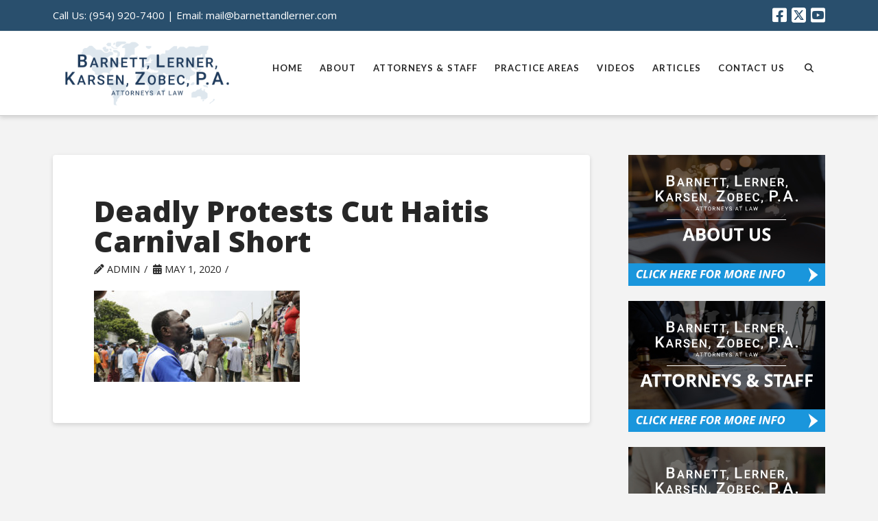

--- FILE ---
content_type: text/html; charset=utf-8
request_url: https://www.google.com/recaptcha/api2/anchor?ar=1&k=6LcFrogUAAAAAK2I1t7X_GTxBt1PEEvGEdLF7QCx&co=aHR0cHM6Ly93d3cuaW5qdXJlZG92ZXJzZWFzLmNvbTo0NDM.&hl=en&v=PoyoqOPhxBO7pBk68S4YbpHZ&size=invisible&anchor-ms=20000&execute-ms=30000&cb=2cymkj62lvzv
body_size: 48660
content:
<!DOCTYPE HTML><html dir="ltr" lang="en"><head><meta http-equiv="Content-Type" content="text/html; charset=UTF-8">
<meta http-equiv="X-UA-Compatible" content="IE=edge">
<title>reCAPTCHA</title>
<style type="text/css">
/* cyrillic-ext */
@font-face {
  font-family: 'Roboto';
  font-style: normal;
  font-weight: 400;
  font-stretch: 100%;
  src: url(//fonts.gstatic.com/s/roboto/v48/KFO7CnqEu92Fr1ME7kSn66aGLdTylUAMa3GUBHMdazTgWw.woff2) format('woff2');
  unicode-range: U+0460-052F, U+1C80-1C8A, U+20B4, U+2DE0-2DFF, U+A640-A69F, U+FE2E-FE2F;
}
/* cyrillic */
@font-face {
  font-family: 'Roboto';
  font-style: normal;
  font-weight: 400;
  font-stretch: 100%;
  src: url(//fonts.gstatic.com/s/roboto/v48/KFO7CnqEu92Fr1ME7kSn66aGLdTylUAMa3iUBHMdazTgWw.woff2) format('woff2');
  unicode-range: U+0301, U+0400-045F, U+0490-0491, U+04B0-04B1, U+2116;
}
/* greek-ext */
@font-face {
  font-family: 'Roboto';
  font-style: normal;
  font-weight: 400;
  font-stretch: 100%;
  src: url(//fonts.gstatic.com/s/roboto/v48/KFO7CnqEu92Fr1ME7kSn66aGLdTylUAMa3CUBHMdazTgWw.woff2) format('woff2');
  unicode-range: U+1F00-1FFF;
}
/* greek */
@font-face {
  font-family: 'Roboto';
  font-style: normal;
  font-weight: 400;
  font-stretch: 100%;
  src: url(//fonts.gstatic.com/s/roboto/v48/KFO7CnqEu92Fr1ME7kSn66aGLdTylUAMa3-UBHMdazTgWw.woff2) format('woff2');
  unicode-range: U+0370-0377, U+037A-037F, U+0384-038A, U+038C, U+038E-03A1, U+03A3-03FF;
}
/* math */
@font-face {
  font-family: 'Roboto';
  font-style: normal;
  font-weight: 400;
  font-stretch: 100%;
  src: url(//fonts.gstatic.com/s/roboto/v48/KFO7CnqEu92Fr1ME7kSn66aGLdTylUAMawCUBHMdazTgWw.woff2) format('woff2');
  unicode-range: U+0302-0303, U+0305, U+0307-0308, U+0310, U+0312, U+0315, U+031A, U+0326-0327, U+032C, U+032F-0330, U+0332-0333, U+0338, U+033A, U+0346, U+034D, U+0391-03A1, U+03A3-03A9, U+03B1-03C9, U+03D1, U+03D5-03D6, U+03F0-03F1, U+03F4-03F5, U+2016-2017, U+2034-2038, U+203C, U+2040, U+2043, U+2047, U+2050, U+2057, U+205F, U+2070-2071, U+2074-208E, U+2090-209C, U+20D0-20DC, U+20E1, U+20E5-20EF, U+2100-2112, U+2114-2115, U+2117-2121, U+2123-214F, U+2190, U+2192, U+2194-21AE, U+21B0-21E5, U+21F1-21F2, U+21F4-2211, U+2213-2214, U+2216-22FF, U+2308-230B, U+2310, U+2319, U+231C-2321, U+2336-237A, U+237C, U+2395, U+239B-23B7, U+23D0, U+23DC-23E1, U+2474-2475, U+25AF, U+25B3, U+25B7, U+25BD, U+25C1, U+25CA, U+25CC, U+25FB, U+266D-266F, U+27C0-27FF, U+2900-2AFF, U+2B0E-2B11, U+2B30-2B4C, U+2BFE, U+3030, U+FF5B, U+FF5D, U+1D400-1D7FF, U+1EE00-1EEFF;
}
/* symbols */
@font-face {
  font-family: 'Roboto';
  font-style: normal;
  font-weight: 400;
  font-stretch: 100%;
  src: url(//fonts.gstatic.com/s/roboto/v48/KFO7CnqEu92Fr1ME7kSn66aGLdTylUAMaxKUBHMdazTgWw.woff2) format('woff2');
  unicode-range: U+0001-000C, U+000E-001F, U+007F-009F, U+20DD-20E0, U+20E2-20E4, U+2150-218F, U+2190, U+2192, U+2194-2199, U+21AF, U+21E6-21F0, U+21F3, U+2218-2219, U+2299, U+22C4-22C6, U+2300-243F, U+2440-244A, U+2460-24FF, U+25A0-27BF, U+2800-28FF, U+2921-2922, U+2981, U+29BF, U+29EB, U+2B00-2BFF, U+4DC0-4DFF, U+FFF9-FFFB, U+10140-1018E, U+10190-1019C, U+101A0, U+101D0-101FD, U+102E0-102FB, U+10E60-10E7E, U+1D2C0-1D2D3, U+1D2E0-1D37F, U+1F000-1F0FF, U+1F100-1F1AD, U+1F1E6-1F1FF, U+1F30D-1F30F, U+1F315, U+1F31C, U+1F31E, U+1F320-1F32C, U+1F336, U+1F378, U+1F37D, U+1F382, U+1F393-1F39F, U+1F3A7-1F3A8, U+1F3AC-1F3AF, U+1F3C2, U+1F3C4-1F3C6, U+1F3CA-1F3CE, U+1F3D4-1F3E0, U+1F3ED, U+1F3F1-1F3F3, U+1F3F5-1F3F7, U+1F408, U+1F415, U+1F41F, U+1F426, U+1F43F, U+1F441-1F442, U+1F444, U+1F446-1F449, U+1F44C-1F44E, U+1F453, U+1F46A, U+1F47D, U+1F4A3, U+1F4B0, U+1F4B3, U+1F4B9, U+1F4BB, U+1F4BF, U+1F4C8-1F4CB, U+1F4D6, U+1F4DA, U+1F4DF, U+1F4E3-1F4E6, U+1F4EA-1F4ED, U+1F4F7, U+1F4F9-1F4FB, U+1F4FD-1F4FE, U+1F503, U+1F507-1F50B, U+1F50D, U+1F512-1F513, U+1F53E-1F54A, U+1F54F-1F5FA, U+1F610, U+1F650-1F67F, U+1F687, U+1F68D, U+1F691, U+1F694, U+1F698, U+1F6AD, U+1F6B2, U+1F6B9-1F6BA, U+1F6BC, U+1F6C6-1F6CF, U+1F6D3-1F6D7, U+1F6E0-1F6EA, U+1F6F0-1F6F3, U+1F6F7-1F6FC, U+1F700-1F7FF, U+1F800-1F80B, U+1F810-1F847, U+1F850-1F859, U+1F860-1F887, U+1F890-1F8AD, U+1F8B0-1F8BB, U+1F8C0-1F8C1, U+1F900-1F90B, U+1F93B, U+1F946, U+1F984, U+1F996, U+1F9E9, U+1FA00-1FA6F, U+1FA70-1FA7C, U+1FA80-1FA89, U+1FA8F-1FAC6, U+1FACE-1FADC, U+1FADF-1FAE9, U+1FAF0-1FAF8, U+1FB00-1FBFF;
}
/* vietnamese */
@font-face {
  font-family: 'Roboto';
  font-style: normal;
  font-weight: 400;
  font-stretch: 100%;
  src: url(//fonts.gstatic.com/s/roboto/v48/KFO7CnqEu92Fr1ME7kSn66aGLdTylUAMa3OUBHMdazTgWw.woff2) format('woff2');
  unicode-range: U+0102-0103, U+0110-0111, U+0128-0129, U+0168-0169, U+01A0-01A1, U+01AF-01B0, U+0300-0301, U+0303-0304, U+0308-0309, U+0323, U+0329, U+1EA0-1EF9, U+20AB;
}
/* latin-ext */
@font-face {
  font-family: 'Roboto';
  font-style: normal;
  font-weight: 400;
  font-stretch: 100%;
  src: url(//fonts.gstatic.com/s/roboto/v48/KFO7CnqEu92Fr1ME7kSn66aGLdTylUAMa3KUBHMdazTgWw.woff2) format('woff2');
  unicode-range: U+0100-02BA, U+02BD-02C5, U+02C7-02CC, U+02CE-02D7, U+02DD-02FF, U+0304, U+0308, U+0329, U+1D00-1DBF, U+1E00-1E9F, U+1EF2-1EFF, U+2020, U+20A0-20AB, U+20AD-20C0, U+2113, U+2C60-2C7F, U+A720-A7FF;
}
/* latin */
@font-face {
  font-family: 'Roboto';
  font-style: normal;
  font-weight: 400;
  font-stretch: 100%;
  src: url(//fonts.gstatic.com/s/roboto/v48/KFO7CnqEu92Fr1ME7kSn66aGLdTylUAMa3yUBHMdazQ.woff2) format('woff2');
  unicode-range: U+0000-00FF, U+0131, U+0152-0153, U+02BB-02BC, U+02C6, U+02DA, U+02DC, U+0304, U+0308, U+0329, U+2000-206F, U+20AC, U+2122, U+2191, U+2193, U+2212, U+2215, U+FEFF, U+FFFD;
}
/* cyrillic-ext */
@font-face {
  font-family: 'Roboto';
  font-style: normal;
  font-weight: 500;
  font-stretch: 100%;
  src: url(//fonts.gstatic.com/s/roboto/v48/KFO7CnqEu92Fr1ME7kSn66aGLdTylUAMa3GUBHMdazTgWw.woff2) format('woff2');
  unicode-range: U+0460-052F, U+1C80-1C8A, U+20B4, U+2DE0-2DFF, U+A640-A69F, U+FE2E-FE2F;
}
/* cyrillic */
@font-face {
  font-family: 'Roboto';
  font-style: normal;
  font-weight: 500;
  font-stretch: 100%;
  src: url(//fonts.gstatic.com/s/roboto/v48/KFO7CnqEu92Fr1ME7kSn66aGLdTylUAMa3iUBHMdazTgWw.woff2) format('woff2');
  unicode-range: U+0301, U+0400-045F, U+0490-0491, U+04B0-04B1, U+2116;
}
/* greek-ext */
@font-face {
  font-family: 'Roboto';
  font-style: normal;
  font-weight: 500;
  font-stretch: 100%;
  src: url(//fonts.gstatic.com/s/roboto/v48/KFO7CnqEu92Fr1ME7kSn66aGLdTylUAMa3CUBHMdazTgWw.woff2) format('woff2');
  unicode-range: U+1F00-1FFF;
}
/* greek */
@font-face {
  font-family: 'Roboto';
  font-style: normal;
  font-weight: 500;
  font-stretch: 100%;
  src: url(//fonts.gstatic.com/s/roboto/v48/KFO7CnqEu92Fr1ME7kSn66aGLdTylUAMa3-UBHMdazTgWw.woff2) format('woff2');
  unicode-range: U+0370-0377, U+037A-037F, U+0384-038A, U+038C, U+038E-03A1, U+03A3-03FF;
}
/* math */
@font-face {
  font-family: 'Roboto';
  font-style: normal;
  font-weight: 500;
  font-stretch: 100%;
  src: url(//fonts.gstatic.com/s/roboto/v48/KFO7CnqEu92Fr1ME7kSn66aGLdTylUAMawCUBHMdazTgWw.woff2) format('woff2');
  unicode-range: U+0302-0303, U+0305, U+0307-0308, U+0310, U+0312, U+0315, U+031A, U+0326-0327, U+032C, U+032F-0330, U+0332-0333, U+0338, U+033A, U+0346, U+034D, U+0391-03A1, U+03A3-03A9, U+03B1-03C9, U+03D1, U+03D5-03D6, U+03F0-03F1, U+03F4-03F5, U+2016-2017, U+2034-2038, U+203C, U+2040, U+2043, U+2047, U+2050, U+2057, U+205F, U+2070-2071, U+2074-208E, U+2090-209C, U+20D0-20DC, U+20E1, U+20E5-20EF, U+2100-2112, U+2114-2115, U+2117-2121, U+2123-214F, U+2190, U+2192, U+2194-21AE, U+21B0-21E5, U+21F1-21F2, U+21F4-2211, U+2213-2214, U+2216-22FF, U+2308-230B, U+2310, U+2319, U+231C-2321, U+2336-237A, U+237C, U+2395, U+239B-23B7, U+23D0, U+23DC-23E1, U+2474-2475, U+25AF, U+25B3, U+25B7, U+25BD, U+25C1, U+25CA, U+25CC, U+25FB, U+266D-266F, U+27C0-27FF, U+2900-2AFF, U+2B0E-2B11, U+2B30-2B4C, U+2BFE, U+3030, U+FF5B, U+FF5D, U+1D400-1D7FF, U+1EE00-1EEFF;
}
/* symbols */
@font-face {
  font-family: 'Roboto';
  font-style: normal;
  font-weight: 500;
  font-stretch: 100%;
  src: url(//fonts.gstatic.com/s/roboto/v48/KFO7CnqEu92Fr1ME7kSn66aGLdTylUAMaxKUBHMdazTgWw.woff2) format('woff2');
  unicode-range: U+0001-000C, U+000E-001F, U+007F-009F, U+20DD-20E0, U+20E2-20E4, U+2150-218F, U+2190, U+2192, U+2194-2199, U+21AF, U+21E6-21F0, U+21F3, U+2218-2219, U+2299, U+22C4-22C6, U+2300-243F, U+2440-244A, U+2460-24FF, U+25A0-27BF, U+2800-28FF, U+2921-2922, U+2981, U+29BF, U+29EB, U+2B00-2BFF, U+4DC0-4DFF, U+FFF9-FFFB, U+10140-1018E, U+10190-1019C, U+101A0, U+101D0-101FD, U+102E0-102FB, U+10E60-10E7E, U+1D2C0-1D2D3, U+1D2E0-1D37F, U+1F000-1F0FF, U+1F100-1F1AD, U+1F1E6-1F1FF, U+1F30D-1F30F, U+1F315, U+1F31C, U+1F31E, U+1F320-1F32C, U+1F336, U+1F378, U+1F37D, U+1F382, U+1F393-1F39F, U+1F3A7-1F3A8, U+1F3AC-1F3AF, U+1F3C2, U+1F3C4-1F3C6, U+1F3CA-1F3CE, U+1F3D4-1F3E0, U+1F3ED, U+1F3F1-1F3F3, U+1F3F5-1F3F7, U+1F408, U+1F415, U+1F41F, U+1F426, U+1F43F, U+1F441-1F442, U+1F444, U+1F446-1F449, U+1F44C-1F44E, U+1F453, U+1F46A, U+1F47D, U+1F4A3, U+1F4B0, U+1F4B3, U+1F4B9, U+1F4BB, U+1F4BF, U+1F4C8-1F4CB, U+1F4D6, U+1F4DA, U+1F4DF, U+1F4E3-1F4E6, U+1F4EA-1F4ED, U+1F4F7, U+1F4F9-1F4FB, U+1F4FD-1F4FE, U+1F503, U+1F507-1F50B, U+1F50D, U+1F512-1F513, U+1F53E-1F54A, U+1F54F-1F5FA, U+1F610, U+1F650-1F67F, U+1F687, U+1F68D, U+1F691, U+1F694, U+1F698, U+1F6AD, U+1F6B2, U+1F6B9-1F6BA, U+1F6BC, U+1F6C6-1F6CF, U+1F6D3-1F6D7, U+1F6E0-1F6EA, U+1F6F0-1F6F3, U+1F6F7-1F6FC, U+1F700-1F7FF, U+1F800-1F80B, U+1F810-1F847, U+1F850-1F859, U+1F860-1F887, U+1F890-1F8AD, U+1F8B0-1F8BB, U+1F8C0-1F8C1, U+1F900-1F90B, U+1F93B, U+1F946, U+1F984, U+1F996, U+1F9E9, U+1FA00-1FA6F, U+1FA70-1FA7C, U+1FA80-1FA89, U+1FA8F-1FAC6, U+1FACE-1FADC, U+1FADF-1FAE9, U+1FAF0-1FAF8, U+1FB00-1FBFF;
}
/* vietnamese */
@font-face {
  font-family: 'Roboto';
  font-style: normal;
  font-weight: 500;
  font-stretch: 100%;
  src: url(//fonts.gstatic.com/s/roboto/v48/KFO7CnqEu92Fr1ME7kSn66aGLdTylUAMa3OUBHMdazTgWw.woff2) format('woff2');
  unicode-range: U+0102-0103, U+0110-0111, U+0128-0129, U+0168-0169, U+01A0-01A1, U+01AF-01B0, U+0300-0301, U+0303-0304, U+0308-0309, U+0323, U+0329, U+1EA0-1EF9, U+20AB;
}
/* latin-ext */
@font-face {
  font-family: 'Roboto';
  font-style: normal;
  font-weight: 500;
  font-stretch: 100%;
  src: url(//fonts.gstatic.com/s/roboto/v48/KFO7CnqEu92Fr1ME7kSn66aGLdTylUAMa3KUBHMdazTgWw.woff2) format('woff2');
  unicode-range: U+0100-02BA, U+02BD-02C5, U+02C7-02CC, U+02CE-02D7, U+02DD-02FF, U+0304, U+0308, U+0329, U+1D00-1DBF, U+1E00-1E9F, U+1EF2-1EFF, U+2020, U+20A0-20AB, U+20AD-20C0, U+2113, U+2C60-2C7F, U+A720-A7FF;
}
/* latin */
@font-face {
  font-family: 'Roboto';
  font-style: normal;
  font-weight: 500;
  font-stretch: 100%;
  src: url(//fonts.gstatic.com/s/roboto/v48/KFO7CnqEu92Fr1ME7kSn66aGLdTylUAMa3yUBHMdazQ.woff2) format('woff2');
  unicode-range: U+0000-00FF, U+0131, U+0152-0153, U+02BB-02BC, U+02C6, U+02DA, U+02DC, U+0304, U+0308, U+0329, U+2000-206F, U+20AC, U+2122, U+2191, U+2193, U+2212, U+2215, U+FEFF, U+FFFD;
}
/* cyrillic-ext */
@font-face {
  font-family: 'Roboto';
  font-style: normal;
  font-weight: 900;
  font-stretch: 100%;
  src: url(//fonts.gstatic.com/s/roboto/v48/KFO7CnqEu92Fr1ME7kSn66aGLdTylUAMa3GUBHMdazTgWw.woff2) format('woff2');
  unicode-range: U+0460-052F, U+1C80-1C8A, U+20B4, U+2DE0-2DFF, U+A640-A69F, U+FE2E-FE2F;
}
/* cyrillic */
@font-face {
  font-family: 'Roboto';
  font-style: normal;
  font-weight: 900;
  font-stretch: 100%;
  src: url(//fonts.gstatic.com/s/roboto/v48/KFO7CnqEu92Fr1ME7kSn66aGLdTylUAMa3iUBHMdazTgWw.woff2) format('woff2');
  unicode-range: U+0301, U+0400-045F, U+0490-0491, U+04B0-04B1, U+2116;
}
/* greek-ext */
@font-face {
  font-family: 'Roboto';
  font-style: normal;
  font-weight: 900;
  font-stretch: 100%;
  src: url(//fonts.gstatic.com/s/roboto/v48/KFO7CnqEu92Fr1ME7kSn66aGLdTylUAMa3CUBHMdazTgWw.woff2) format('woff2');
  unicode-range: U+1F00-1FFF;
}
/* greek */
@font-face {
  font-family: 'Roboto';
  font-style: normal;
  font-weight: 900;
  font-stretch: 100%;
  src: url(//fonts.gstatic.com/s/roboto/v48/KFO7CnqEu92Fr1ME7kSn66aGLdTylUAMa3-UBHMdazTgWw.woff2) format('woff2');
  unicode-range: U+0370-0377, U+037A-037F, U+0384-038A, U+038C, U+038E-03A1, U+03A3-03FF;
}
/* math */
@font-face {
  font-family: 'Roboto';
  font-style: normal;
  font-weight: 900;
  font-stretch: 100%;
  src: url(//fonts.gstatic.com/s/roboto/v48/KFO7CnqEu92Fr1ME7kSn66aGLdTylUAMawCUBHMdazTgWw.woff2) format('woff2');
  unicode-range: U+0302-0303, U+0305, U+0307-0308, U+0310, U+0312, U+0315, U+031A, U+0326-0327, U+032C, U+032F-0330, U+0332-0333, U+0338, U+033A, U+0346, U+034D, U+0391-03A1, U+03A3-03A9, U+03B1-03C9, U+03D1, U+03D5-03D6, U+03F0-03F1, U+03F4-03F5, U+2016-2017, U+2034-2038, U+203C, U+2040, U+2043, U+2047, U+2050, U+2057, U+205F, U+2070-2071, U+2074-208E, U+2090-209C, U+20D0-20DC, U+20E1, U+20E5-20EF, U+2100-2112, U+2114-2115, U+2117-2121, U+2123-214F, U+2190, U+2192, U+2194-21AE, U+21B0-21E5, U+21F1-21F2, U+21F4-2211, U+2213-2214, U+2216-22FF, U+2308-230B, U+2310, U+2319, U+231C-2321, U+2336-237A, U+237C, U+2395, U+239B-23B7, U+23D0, U+23DC-23E1, U+2474-2475, U+25AF, U+25B3, U+25B7, U+25BD, U+25C1, U+25CA, U+25CC, U+25FB, U+266D-266F, U+27C0-27FF, U+2900-2AFF, U+2B0E-2B11, U+2B30-2B4C, U+2BFE, U+3030, U+FF5B, U+FF5D, U+1D400-1D7FF, U+1EE00-1EEFF;
}
/* symbols */
@font-face {
  font-family: 'Roboto';
  font-style: normal;
  font-weight: 900;
  font-stretch: 100%;
  src: url(//fonts.gstatic.com/s/roboto/v48/KFO7CnqEu92Fr1ME7kSn66aGLdTylUAMaxKUBHMdazTgWw.woff2) format('woff2');
  unicode-range: U+0001-000C, U+000E-001F, U+007F-009F, U+20DD-20E0, U+20E2-20E4, U+2150-218F, U+2190, U+2192, U+2194-2199, U+21AF, U+21E6-21F0, U+21F3, U+2218-2219, U+2299, U+22C4-22C6, U+2300-243F, U+2440-244A, U+2460-24FF, U+25A0-27BF, U+2800-28FF, U+2921-2922, U+2981, U+29BF, U+29EB, U+2B00-2BFF, U+4DC0-4DFF, U+FFF9-FFFB, U+10140-1018E, U+10190-1019C, U+101A0, U+101D0-101FD, U+102E0-102FB, U+10E60-10E7E, U+1D2C0-1D2D3, U+1D2E0-1D37F, U+1F000-1F0FF, U+1F100-1F1AD, U+1F1E6-1F1FF, U+1F30D-1F30F, U+1F315, U+1F31C, U+1F31E, U+1F320-1F32C, U+1F336, U+1F378, U+1F37D, U+1F382, U+1F393-1F39F, U+1F3A7-1F3A8, U+1F3AC-1F3AF, U+1F3C2, U+1F3C4-1F3C6, U+1F3CA-1F3CE, U+1F3D4-1F3E0, U+1F3ED, U+1F3F1-1F3F3, U+1F3F5-1F3F7, U+1F408, U+1F415, U+1F41F, U+1F426, U+1F43F, U+1F441-1F442, U+1F444, U+1F446-1F449, U+1F44C-1F44E, U+1F453, U+1F46A, U+1F47D, U+1F4A3, U+1F4B0, U+1F4B3, U+1F4B9, U+1F4BB, U+1F4BF, U+1F4C8-1F4CB, U+1F4D6, U+1F4DA, U+1F4DF, U+1F4E3-1F4E6, U+1F4EA-1F4ED, U+1F4F7, U+1F4F9-1F4FB, U+1F4FD-1F4FE, U+1F503, U+1F507-1F50B, U+1F50D, U+1F512-1F513, U+1F53E-1F54A, U+1F54F-1F5FA, U+1F610, U+1F650-1F67F, U+1F687, U+1F68D, U+1F691, U+1F694, U+1F698, U+1F6AD, U+1F6B2, U+1F6B9-1F6BA, U+1F6BC, U+1F6C6-1F6CF, U+1F6D3-1F6D7, U+1F6E0-1F6EA, U+1F6F0-1F6F3, U+1F6F7-1F6FC, U+1F700-1F7FF, U+1F800-1F80B, U+1F810-1F847, U+1F850-1F859, U+1F860-1F887, U+1F890-1F8AD, U+1F8B0-1F8BB, U+1F8C0-1F8C1, U+1F900-1F90B, U+1F93B, U+1F946, U+1F984, U+1F996, U+1F9E9, U+1FA00-1FA6F, U+1FA70-1FA7C, U+1FA80-1FA89, U+1FA8F-1FAC6, U+1FACE-1FADC, U+1FADF-1FAE9, U+1FAF0-1FAF8, U+1FB00-1FBFF;
}
/* vietnamese */
@font-face {
  font-family: 'Roboto';
  font-style: normal;
  font-weight: 900;
  font-stretch: 100%;
  src: url(//fonts.gstatic.com/s/roboto/v48/KFO7CnqEu92Fr1ME7kSn66aGLdTylUAMa3OUBHMdazTgWw.woff2) format('woff2');
  unicode-range: U+0102-0103, U+0110-0111, U+0128-0129, U+0168-0169, U+01A0-01A1, U+01AF-01B0, U+0300-0301, U+0303-0304, U+0308-0309, U+0323, U+0329, U+1EA0-1EF9, U+20AB;
}
/* latin-ext */
@font-face {
  font-family: 'Roboto';
  font-style: normal;
  font-weight: 900;
  font-stretch: 100%;
  src: url(//fonts.gstatic.com/s/roboto/v48/KFO7CnqEu92Fr1ME7kSn66aGLdTylUAMa3KUBHMdazTgWw.woff2) format('woff2');
  unicode-range: U+0100-02BA, U+02BD-02C5, U+02C7-02CC, U+02CE-02D7, U+02DD-02FF, U+0304, U+0308, U+0329, U+1D00-1DBF, U+1E00-1E9F, U+1EF2-1EFF, U+2020, U+20A0-20AB, U+20AD-20C0, U+2113, U+2C60-2C7F, U+A720-A7FF;
}
/* latin */
@font-face {
  font-family: 'Roboto';
  font-style: normal;
  font-weight: 900;
  font-stretch: 100%;
  src: url(//fonts.gstatic.com/s/roboto/v48/KFO7CnqEu92Fr1ME7kSn66aGLdTylUAMa3yUBHMdazQ.woff2) format('woff2');
  unicode-range: U+0000-00FF, U+0131, U+0152-0153, U+02BB-02BC, U+02C6, U+02DA, U+02DC, U+0304, U+0308, U+0329, U+2000-206F, U+20AC, U+2122, U+2191, U+2193, U+2212, U+2215, U+FEFF, U+FFFD;
}

</style>
<link rel="stylesheet" type="text/css" href="https://www.gstatic.com/recaptcha/releases/PoyoqOPhxBO7pBk68S4YbpHZ/styles__ltr.css">
<script nonce="Kp6blUPxow2OqJF8l_pT-Q" type="text/javascript">window['__recaptcha_api'] = 'https://www.google.com/recaptcha/api2/';</script>
<script type="text/javascript" src="https://www.gstatic.com/recaptcha/releases/PoyoqOPhxBO7pBk68S4YbpHZ/recaptcha__en.js" nonce="Kp6blUPxow2OqJF8l_pT-Q">
      
    </script></head>
<body><div id="rc-anchor-alert" class="rc-anchor-alert"></div>
<input type="hidden" id="recaptcha-token" value="[base64]">
<script type="text/javascript" nonce="Kp6blUPxow2OqJF8l_pT-Q">
      recaptcha.anchor.Main.init("[\x22ainput\x22,[\x22bgdata\x22,\x22\x22,\[base64]/[base64]/[base64]/[base64]/[base64]/[base64]/[base64]/[base64]/[base64]/[base64]\\u003d\x22,\[base64]\x22,\x22ScKfEsOSw7ckDcKSOsOFwq9Vwq8nbiRGclcoUMKewpPDmx/Cq2IwL0/Dp8KPwqnDosOzwr7DosKmMS0Uw7UhCcOtIlnDj8Kuw6tSw43CtMONEMOBwqzCqmYRwrbCqcOxw6lADAxlwoXDi8KidzpjXGTDo8OMwo7DgzFFLcK/wonDncO4wrjCkcKuLwjDjXbDrsOTL8OYw7hsTFs6YRTDn1pxwpLDv2pwVsOtwozCicOaajsRwqA2wp/DtS7DjHcJwqEtXsOICzthw4DDpF7CjRN9R3jCkypvTcKiDsOJwoLDlUYCwrl6e8OPw7LDg8KMP8Kpw77DosKdw69Lw7IZV8Kkwp/DgsKcFz9Ne8OxUcOWI8OzwpxcRXlkwociw5kLSjgMDDrDqktZD8KbZHwHY00Sw5BDK8K0w7rCgcOOGQkQw51CDsK9FMO8wos9ZnvCpHU5R8KfZD3DlsOCCMODwq1hO8Kkw7/DlCIQw4kFw6JsXMKeIwDCj8OEB8KtwpzDo8OQwqgdV3/[base64]/woDDq8OgwosEwqtww7/CoDbDjGDDqVzCo8KfW8KWWh5OwpHDk1rDiAkkaVXCnCzCoMOYwr7Do8O/QXpswr3Dh8KpYUfClMOjw7low5FSdcKFBcOMK8KIwrFOT8Oyw6Jow5HDj1VNAhdQEcOvw7xELsOaYgI8O3g1TMKhTcO9wrESw4YcwpNbRMOWKMKANMOGS0/CggdZw4Ziw4XCrMKedj5XeMKYwoQoJWjDkm7CqhfDtSBOHz7CrCkOb8KiJ8KceUvClsKZwp/[base64]/DnCxKwqHCmsOcw6Udw5/DkcO4w6DCj1DCpMORw5IWDynDhMOydTB3D8Obw64Tw5UvKy5GwqY5wrJSbi/CmQIPPMKlEsODZcKxwrcvw7w0wrnDqUpUE0zDn1ctw55FF3ldFcK5w4TDhwUyVHHCiU/CgsOsP8K5w5zChsORQhIAOwQNUjvDhE/CgwXDuzs0w7lhw6JOwpxmVigdB8K1bl51w5JtOhbCp8KREUDCpsOCYsKkasOTw5bCpMKewpt+w7B7wocCQ8K9WcKTw5vDgsOtw6EnGcKrw5lPwrvDncOpGcONw6dnwrs8YV9VIBonwo3Cm8KESMO3w6UMw6HDjMKgMcOlw6/CuWTCtCjDvzkUwqoNAsO2w7HDu8Kjw63DjjDDjy0aG8KMUzlYw7/DscKTVMKcw7BBw4pfwrnDiVTDiMO3OsO/e3J1wq5kw6suFytHwr5awqjCqi8Cw6VuYsOgwrbDpcOBwrpzT8ObSSthwqEJcsOTwpPDilLDgFUVBTFZwpYOwp3DnMKIw7zDg8K4w7zDtMKjX8Onw7jDrXgBbMKkecKJwo9Ew5bDjsOjVH3DhsOxHQrCrMK7fsOUKX13w6/CqirDtnHDs8KVw6rDmMKRIGY7DsK9w7poZUJiwonDjwcfP8KIw5nDo8KqA2zCthA8H0DClCLCpcO9w5PCkA7CjMKYw6rCsW7ClQXDr0BwQsOVEH8QQ0PDkA9pcHwgw6jCu8OcKE9oMRfCgsODwqcLGS8CdjnCtcO5wqHDo8K2w5bChFPDucODw6XCn0lewqjDvMO9w5/CgsOSXnHDqMKcwoVlw7EMw4fDnMK/w7Iow7JcHlpfPsO3RzfDpBXDm8OIS8OAaMKxwovCi8K/HcOzw7EfHMOSJBjCjRg7w5V5a8OoQ8KITEkBw70FOcK2Tm3DgMKWJC3Dp8KvA8OZe2vDhn0pFDvCsQTCpWZkCMOvc0FCw4fDjSnClsO6wrMsw4c+wr/DrsOswpsAckvCu8KRwpTDgDDDgsKxZsOcwqrDk3vDj17Dv8K9wojDu2NDQsKVDCTDvgLDvMKqwofCtghgLGnChWHDr8OvUsK3w6LCoHXCiVzCoytlw7jCtMK0eUzCixErSyvDqsOfUMKTLH/Diy/DtMKtecKWNMOxw77DkncEw6LDpsKTEQEHw7LDlyTDg0FQwoNIwqrDlE9+ERPCjg7CsDolAnLDnSfDnHXCnQ3DoicjNSR5A2rDmSUGOVkUw5ZgUMOqXnwsR27Dk01Pwqx9ZcOSTcOYZHBZScOOwrLCv0hWWsKvQsObPsOEw48pw4N+w5LCulQvwrVFwpfDkg/CrMOoCFbCli82w7LCpcO3w4drw7pfw6lMLcKIwr5tw5PDpHDDuEM/TD95wpjCnMKMXsOYWsOTVsOuw7DCgWLCjFvCpMKRUF4ieV/[base64]/[base64]/Dp8OHE30JwqjDpj3CocOBwo/ChMKiwrjDhsKhG8KebcKWwqp6FRhcNxTCkcKXEsOsZ8KyacKAwonDgV7Crj3DlnZydVBUMMK3XifCjzbDgV7Dt8OXN8ORDMKswqgMeXvDksORw7bDr8KuFcKVwosJwpXDu03DoCB+CikiwqnDrMOYw5DCocKLwrA+w6hQFsKzJmjCr8KWw5I/wrfCt0bCnF0Ew6HDt1BuZsK2w57ChWFrw4QIEMKvwowKMh0ofkJrO8KyXXxpGcO1wrUidV9uw6p/wqrCo8KEb8O/w4/DrALDm8KVFMK6wpIyaMKBw6Iewo8DXcOjZcO+U3nDu03DukjDjsKOasOew7t6VMK5wrQWQcK/[base64]/ChxAsw6UhwpPCkMKqHMKTQ8KQwoYOAkRtwqLCgMKpwqDCpsK/wq87OixHHcOoDMOswrhmcg1+w7BYw7zDksOfw5swwpnCtzBhwpDCpVYkw4jDpcOvK2TClcOWwrdLw7XCuyrDk3zDscKHwpJSwr3Dkh3DscOcw5tUSsOeUi/Dg8KvwptsGcKwAMKgwo58w6YDMMOgwoM0w7omCE3CjCoZw7pQeTHDmiF1G1vCmDzCnhUSwoc7wpTCgXlnBcOvHsO7RADCrMOnwoLCu2RHwpfDvcOSCsOREcKgdwYMwonDpcKcBcKbw6I8w6MXw6PDvzHCgGU/RHUiUcOMw58aMcOPw5zChcKGw7UQGzBvwp/DhgbDjMKWTUZMK2bClh7DsQgDS3JqwqDDoE1oI8KXWsO1eUfClcOSwqnDkinDrcKZUFDDvMO5w797w74MQSBRVAzDk8O0FMOHRmdICcOYw6VRwpjDty/DhmoAwpHCu8OKLcOzCmTDpChow5d+w63Dm8KRfm/Ci1F3AsOzwoTDlMO9HsOpw4/CtgrCsBomDMKBZQ4oRMKpcMK4w409w7oFwqbCtsK/w5HCsXAKw6LCkgxOScOAwo58DcOmFQQsBMOqw5bDiMOmw7XChXzCkMKcwqzDlXzDv3/DgBvDk8K0EQ/Diy/[base64]/wpDDgMKPwrh8Zl/Cl8OWXcOZPMOLQnBzw7tFdVAdwprDgcKmwoBJWcKgRsOyBsK0wqLDkyrCiDBTw6fDqcOUw7PDgjnDhEtaw5RsbHrCtgtWfMOcw4p8w5rDg8K2Tg4bIMOoLMOwworDssKVw6XCgsO8IQHDpMOvT8OUw6zDlgzDu8KfAWAJw51Ww7bCusK6w6k/UMKQbW7Cl8Kww6jCrwbCn8KIRsKSwqhfJEYfFw9eDRBhwqXDiMKKV3tow5/Dt2gwwpluVMOww7DCgMKOwpfCg0YbXxkMem0PGHJlw53DnCERK8Kgw7cww5zCuDl/a8OUJcORf8K8wrPDisO7CWdAdjvChFcVDsKOA1vCnH0fw63Ct8OITMOlw5bDh1DCksKBwodMwpRha8KRwqXDlcKYw7VCw47CoMKEwonDolTCojDCpTLDncOTw4zCigLDksOmw5/Do8OKKl8Tw4t4w6ZYZMOQbxfDjMKufHfDmcOpKmjCpTPDjsKKK8OOTXEPwrLClEonw7gbwqQvworCrirDncKwD8O8w5gSTGMxAMOnfsKGAUHCgXhsw40UZXpqwq7CksKHZEbCp2jCu8OAUGXDksOIQzZSHcK4w5fCojZ/w6PDmcKhw4zDskALSsOoZwtDcwIMw4EubHoDW8Kvw5pDPXR7DHfDncOnw5/Cq8K6w7lYUwwswqDCgTjCsDfDrMO5wo4/[base64]/CsMKIwqZSw6jDmcKoKF3CuWLCmU8KA8Kqwrk1wqfCm1QmVEoqLnkIwrJbegdqesKiCFcbGUbCisKpHMKhwp/DiMO+w43DkRw7A8KJwp/DhzJKIsO0w7hSDCnCswV/OFY1w7PDpsOmwojDh2zDqCNYB8KDXVMRwonDrUZAw7LDuwfCpXpvwpLDsCYTBWfCoWNqwoPDhVTCicK7wpYCDcK2w5FIOzzDrD/DpEkDLcK1woorZsOoIDgxLixeLgrCgE5dJ8OqNcOJwqlJBjUEw6N4w4jDpmJaOcKUVMO0dinDoQFzY8OTw7/DisOjP8KRwooiw7nCsn1JZ1FtTsOMB17DpMK5w4whZMOOwqkfV35mwo/CosOawqbDi8ObG8O0w4xwWcKrwqzDhEnCgMKAD8K7w7Ydw6HCjBZhdz7CrcK/DURLEMOADhlHGQ7DjCzDh8Oww7XDoygoHTpqaiDDjcKeZcKmY2k9wo0xd8Olw5FJV8OvM8OTw4UeEl0gwp/DusKeGSnDpsOcwo59w6TDqcOow5HDh3bCpcOcwoIbb8OgRA3DrsOGw7/CnDRHLsOxwoJ3wpfDuzEDw7LDhsO0w4HDpsK2wp4Qw6PCo8KZwodwPTFyIHNmcQbCpRRJPldZZioSw6M1w5x8KcOsw68nZ2PDhsObQsKNwqklwp4tw5nCgcKnORdmBnHDvUI2wp/Dtykjw4LDs8O6E8KocRTCq8O2OQfCqDYVU1nCjMKxwqs/[base64]/DoyhlwrbCssKZScKPw5dGLMK2w4rDtsOWw4XCgiXDnsK5w5gMQxLDh8KNMMKbAcKRbAVPGhZNBGvChcK1w6zCqj7DgMKwwqVPB8O4w5VoHsKsXMOkF8OgBnzDujLDscKcOzDDnMKpHxU/XMKqdSZ/bMKrLz3Do8Oqw48Aw5HDlcKuwoUQw69+wofDvCbDhjnCj8OZG8KSPUzCqsONIxjCrcK1HsKew7Adw7o5REACwrkkMSfDnMKMwpDDngBlw6gDMcKUPcOwbsK+wp4WDUtOw7PDl8KXPsK+w6LCtMOWRExMR8KDw7zCqcK/wqDChsKqP1/CksOxw5PCg1DCvwfDsw5fe3zDgsOqw5VcXcKLw55LbsOWfsOUwrAcXjHCrzzCuHnCkmrDi8OTKQnDvDxyw4HDhArDoMO1B1Yew6XCpMOiw7J4w456F2hXdwBJAsK6w41vwq4ew5vDrQ9VwrMfwqpdw5tPwq/CkcOiPsKaGy9dKMKUw4VKKMODwrbDu8KSw5QBMsOcwqtaFnBgYcOhbFfCiMKwwoNrw4UGw63DosOqJcKfb1XDv8OewrYiasOab3loGMKCGT0WIxRybsKbNXfCjh7DmhxTAQXCtV4zwrdKwqMsw5bCusKWwpPCuMKCTsK8LXPDmw/DsxEAPsKcQcKFZgcrw4HDpwZze8Kdw7Nmw6gowpVgwpUXw7rCmMOSbcKvdsO3SW8FwoRKw59zw5TClW8pO3vDskNNIUJNw5lUMzUIwqRhTy/Dm8KvNTweOU1pw7zCtVhmOMK4w40iw4vCuMOUPQhqw5PDuGB9wr8WA1fClmJRN8ONw7R2w7/[base64]/[base64]/A8KsccOawpUGw7/DpUxQwoNQwrDDgsK7w7jCoBptw4zDo8ONMsKZw4PCicKNw6k0ZhwfI8OlRMOHKC1Qw5cBK8OOw7LDtwFrWjPCkcKCw7MncMKEIXjDr8K/T2Nwwroow6TDsEDDlXIRKU7CusO+K8KDwoAnSxVkAy99acK6w4MIZcO1FMKWGAFFw6jCicKzwqYbOEHCvhfCuMKWNjtfW8K+CwLDnFDCm1xdExE0w4zCqcKDw5PCv1/DosONwq4EIsKzw4HCjl/ClsK7bMKHw506HsKbwpfDl0nDpzrCusKWwq3DkRfDqsOtWMOmw5TDlHdpIsOpwoJpVsKfWA86U8K9w5ULwqBiw4HDjXgYwrrCgnBZR2EnIMKBHTAAOnHDkWVQfT9RBik0IBXDiDzDux/CjG3CssKmMwjDkwbDrHIdw77DkR4vwpoww4bDmHzDrVZGaU3Cu3YJwqDDgHjDmcOmdHrDv0hYw6pBOUHCvcKVw7FUw5DCrQg3JyAwwoE/c8OvBnHClsOKw6A5WsK1NsKYw5MIwppGwodzwrXCjcK9T2TCvFrCucK9Q8KEw71Mw43DlsOqwq7CgyXCmFzDpCYwOcKcwo0RwptVw6NcfcONdcONwr3DtsKgcD/CkgLDlcOWw4bChmfCqsKcwqBfwqVDwoMGwoNCXcKBQHXCpsK3a2l1BcK6w7R+bF8yw6cTwq3DiUUccsOPwoJhw55UFcOPWsKVwrXDsMK9alXCvCfCk3zDvMO7C8KAwo4fDAbCogPCrsO7woXCqcKTw4TCjHPCssOuw4fDjsKJwobCiMOjE8KnIkopGGLCqMOBw6/DvRtoeBJdBMOoPRwfwrXDtWHDgsOQwoDCtMK6w7jDmEDDklpQwqbClBTDmRgGw4TCjsKsQcK7w6TDmcOQw60YwqZIw7HCsBorw5EYw5hZcMKOwrnDjsOTNsK+w47CpTzCl8KYwr/CrMKZT3LCtMOjw4cVw5lFw5Ekw5kAwqPCtVTCnMKcw5nDgcKnwp7ChcONw7dvwpbDhD7DnXcbwpfDiHHCg8OQNDxASDnDh13ColEhBmtLw4HCmMKJwoPDr8KHLMOyIhECw6NTw7Jmw4/[base64]/Dr8OAw4Jjb8OIw68PwpLCosK2wqZkwpgbDgdlBMKBw6Z7woY7HwvDucKKegAmw5ZNV1fClMOFw4tEf8KBw67Dl2g4w4x/w6jCjn7DlW9+w4nDgBw3IGNuHGt9X8KRwo01woMsW8OFwosvwo1schnDmMKEw6NAw7pUE8OuwpLDvAFSwpzCo1/CnQF3EjAsw7xeG8O+HsKQwoYIw60mdMKPw5zCgz7CpSPCp8Opw5nCpsODbQjDo33CsS5cwr4Iw4plEgt1woTDhMOeLlN2IcOUwrFPa2Q6w4oIBgnCsQVfWsOww5Qnw6RTesOpcsOjDQQJwo/DgB5xFFQjYsOQwrpAX8OBwovCmnkPw7zCl8Obw4hlw7JNwqnCjsKCwrfCmMOtPEzDlcOJwo0fwpYEwphFwrMKWcK7U8Oow4Irw4c5EiPCmDrCkcKiScOwXSAGwrI0PsKPSyLCqzMQQMOWJsKtCMK5YsO0wp/DicOFw7HDkMKSKcOXN8Oow6vCq1YewrbDhxPCrcOkEE3CkgRYPsO+UMKbwrnDuHAkXsKCE8OfwpRjQsOTVj4JADrClTZUwoPCuMO+wrdSwroOZ0FpWxfCoGLDgMK/w7sKUERnwpbDlE7DnwV2NjgJf8KswopkN0xWJMKcwrTCnsOZZMO7w48hEhg0A8OXw6gJMMKUw57DtcO4C8OHFShQwojDhkjDiMOjOwXCqsOvbkMXw6LDr1PDq2nDrV0nw4BPwqpfwrJtwpzCp1nCpyHDg1Nsw4ERwrsvw5PDrsOIw7LCkcOBQ3LDmcOcGi0Bw5Z/wqBJwrRPw5NSPFxLw6/Ds8KSw6XCtcKBw4RoaHkvwpdNQQzDo8Oaw7LDsMKnw70iwowQJ1wXVSlMTWR7w7hWwr/[base64]/W8K6w4zCssKwCUHCmcODb8OwWXcRCsOVNTl9HsKowrIOw5XDnx/Dmh/DnRJtLm8zasKBwpjDtsK7YVbCqsKWYsOpTMOJw7/[base64]/GFDChh7DgVnDksOOw6bCsQpsw7RgWld5RMOFD3bCkEIcfTfDmcK8wpfCjcKZVwjCj8OBw5YnD8Kjw5TDg8O+w5/ChcK/W8OswrdrwrBOwqfCvMO1wqbCosK3w7DDssKCwo/Dgl0kVUHDksOGdsOwPWstw5FMw6TDhsK/w77DpQrChsKlwr/DkSVmC0FSMFbCpBDDmcKHw4s/wpMXFsOOwo3CncOOwpg7wr9Hwp0BwqAiw79+IcOGFcKVBsOQU8OBw5cDT8OTQMOqwovDtwDCqsONA0zCp8OCw7NHwqM9Am99DgzDmjoQwrDCo8OPJlszw5PCjzbDmAk7ScKhBWlOZB0+O8K5dVJ/[base64]/CtcKEH2BTw78tSsKDwqUWXsKZw6lNMQ7Cj0rDiENYwpXDiMK2w68Tw5hyCQPDmcO1w6TDmV0bwrHCli7Dv8OvenhbwoJIL8OJwrEtJ8OUdcKFacKhwrvCm8KowrVKFMK4w605KzTClT4nKXfDsyV2ZsOFNMKzOwcZw711wq7Cv8O0a8O5wo/Dk8OnfsOBKsOtHMKVwoTDlGLDhDQcWDs5wpDCh8KdAMKNw7bCrcKKFlERS3JWfsOmFAjDpcOzKz3CkmQzBcKNwrbDpMOTw51BYsK/NMKdwo4gw6k8eHfDvcODw7jCucKfXBg4w7IVw77CmsK7bcKqM8Owb8KEN8K4LXhQwoYyXycICC/[base64]/CgUTDu8OJw5AJwrt9G8OJHivCixprwp7CucO6wpTCry7CrFUGLMOtfcKDB8O4asKfCWrCgwczFBIoXUTDlBB+wq7CssOrX8Kbw6gAQsOoBsKkK8K/[base64]/CpDJ9w5zDvxFCwpgLSiUHRWnCqsOow77CgcKww74xP37CjyYNwo93F8OWT8Kdwq3DiSkycT/[base64]/CoFAowqYVwq1Ow4vDlTDCiMOBAMKvw6gzPMKPR8Kcw7VON8OUw4p/[base64]/CuxcQw7vDncOVfcK2VcOfEHFfw7Jhw6Nvw6oOISoefHHCuzbCuMKxAn0Tw7jDrMOmwqLCojhsw6IPw5nDoD7DmR8ewqfCp8KeE8OZMMO2w4NQDMOqwqATwoPDscKwVjhBc8OzL8Kjw4vDonwkw7ZpwrXCqV/Dv1FrXMKiw74iw58dAFjDmMOZUEPDmn1aZMKrPlXDiEXCv1DDtwp8OsKtDsKFw4zDpcO+w6nCusKgSsKnwrHCiQfDv13DjG9Zw6N9w6hJwopyBMKsw4rDuMO3LcKOw6HCmnfDhsKFYMOlwrfDv8O7wprCrsOHw69cwqkbwptfSC3DmCLDpnIVfcKgfsK/f8KGw4nDlFliw51xTi/Ckl4nw6IYAiLDpcKawqbDicKvwpHDtSFow4vChsKWIcOgw5NQw6oKK8Kfw7VufsKDwp3DuFbCucKLw4zCgCkLIsK3wqB1IjrDuMK8EE7DqsOdGH1XQD7DrXnDo1dmw5gzcMKhc8O/w7jCi8KOWFLDoMOfwoHCm8Klw6d7wqJ+N8Kmw4nCksKdw6vChULCh8KpNSBIQW7Cg8Owwr04JAMWwr3DmWB3RMK2w6IQWsKITUrCvxTCuU3DtHQ7TRvDmsOuwrRsPMOnHCrCg8OmEnRJwpPDtsKbwrfDv2/[base64]/[base64]/[base64]/Dm8OiIlLCtg5UbWRrw4PCqRHDk8KbwrzDqD1pwrECwohuwrEfL1rDrDnCnMKUwp7DjsKHeMKIemVOQD7DpcK5Px/DmHMjwoHCsXxmwok0P3RHQSF0wp3CusOUMgU8wqfCoXNcw7Ikwp3CjMO4Ri3Dl8KrwpPCpkbDqDFiw6HCk8KbO8KjwpbCosOUw5YCwpNRLsOiEMKBP8O4wrzCnsKvw7fDlEvCpjbDk8O0U8Kyw6PCpsKZdcOGwokNexbCqDjDhXNYwp/CqDN2wrzCusKWLcKPccKJGX3DvnXCkcOmScOGwo5uw6fCtsKVwpHDsho3H8KRCVzCgSrCrF7CgmLDr3EiwokaFcKvwo7DtsKzwqRqS0fCvw0cNV/Du8ONc8KFfipDw5EvTsOle8O9wqXCqcOoLivDpMKgwq/DlyV+wqPCj8OdF8OOfsODHCLCjMO7Y8OQfS1ewrk6wqTDiMOwGcOoZcOzwoXCvXjCtRUBwqXDl1zDuH44wozCnlM9w5poA2sVw6Ncw4BfHhzDuT3CtsKywrDCg2vCrMO6CMOoARBCEcKLJsOdwrnDsF/ChsOTNsKuHgTCn8O/wqHDq8K3SD3CicOjZMK9wrNZwqTDmcOzwoHCrMOgVWnCsV3Cn8O1w4ITwrrDrcKKJjxRBVZswrfCr2IQLWrCqGRpwonDhcOkw6k/[base64]/[base64]/CtUXDqVjCpmjDmVLDlgTCg0HDlgEzXkXDgSkAdzoCM8KJTivDh8ObwpfDksKawoJkw6U0w7zDg3DChn9XSMKHaQ0dLF3CrcO9CgXCu8O8wpvDmRpqClrClsKJwp1NTMKEwoZawqIsPcOMchY9bcO1w79lTVBJwrB2Q8KywrEmwqNYF8OaRD/Du8Okw7s9w6PCnsKTCMKYw65ubcKNDXvCp37Cr2DCjVZ5wpcEdDF8ABjDsCIgG8O1wr59wofCnsKHwqvDhGYbFMKNdsOiWXYjFMOuw4EvwprCqjANwo0zwohnwqTCtjVsDRheHMKUwr7DlTbCisKewovDnDzCj3nCgGsDwrPDgRxUwr/DghUBcMO/OxU1EMKTYsKAGADDj8KWDMOuwqjDmsOMEQ8QwqJaYE1Aw518w7jClcOqw5HDi3TCusK3w6oKVsOdUBjDmMOIc39SwrnCgAXDvsK3O8KaWVtvIRzDucOGw4vDuGjCvwTDtsODwrhFHsOtwqHCmh/CuAEtw7VsIcK3w7/CnMKKw5vCp8OiZi/DtMOBGyfCvRlFB8K/w4QDFWhbCzk9w6Rqw7IdaXw/[base64]/ZyfClMOSV8K+w6bDp8KBEMOlJMOxDRvDtsKXwrHDkzJEw5LDpcKvH8OFw5A8IMO5w5PCtgB/[base64]/Dt8OgwoPClMOoNVFZIAoBOcK9wrNlwqxJwrrDkMOmw4fDr2Vow5xmwr7DrMKZw4DCrMKQfUwOwqsVMzQuwqrDqTpcwoJawq/DhcKowrJnFXYScMOPwrJLwro+Wjhee8OZw4MQb04dRBXCg07DjicGw57CqG3DicOKLUREbMOpwqXDtgfClRk4FTjDhcOtwp84w6ZXHcKSwovDkMK/woDDjsOqwpfCqcKBDsOfwo/CmwHCrsKnwqYVYsKGC1BSwozCq8O1w5nCqi/DgEVywqfDtExAw4EZw6/CkcOOaDzCtMOewoEIwrPCiDYeYx/[base64]/DuMK5w6JaaWQkU2Bdw5hdw7gowrLDnMKjw6HCuRvCqwFZYsK4w6ocNjDCjMOgwqRMChNUw6E/csKhU1bCtAcRw4TDuBfDo3YcfGMnQjLDkiUGwr/DksOJCz9wIsKewo5CZsOhw7LDi2R/EnM2UcONRMKEwrzDr8Otwq4iw5vDgjjDpsK2wrJ8wogtwrApWTPDrUg2wprCu1XDhMOVXcKQwo5jw4vCusKTYMOfW8KjwoY/dUjCuTwpAcK1TMO7PcK9wqooBnLCgcOAT8Kxw5fDlcOwwrsJHSFbw4bDjcKBDMKrwq0MZRzDkAbCnMOXc8ORBW0sw5/DvMKOw4skXMO5wrJkLsKvw69JIMKAw6lUTMObS28xwptow67Cs8Kowr7CvMKaVsO9wofCr111w73CjlLCl8KzfMKtDcOGwpA9JsKHHMKGw5E0UcOKw6bDu8KMfWgYw6dGP8OAwqh9w7Nlw6jDmi/Cn3HCvMOPwrHCncKCwrnCij7CscK6w7TCtcOvasO6XlgvJExZM1nDklwgw6XCunTCvcOKeC8CdsKPDi/DuhjCjFbDq8OCFMK2cAXCscOrZCHCo8O4KsONTmPCgnDDny/DgD5ndMK2wot7wrzCmMKzwprCv1vCsm9JHBpbD2NdTcKLPhxZw6XDuMKPXCkFWcKqLBEbw7bDlsOPwoB3w6TDlmHDqA7CsMKlOGnDqHopFGh5AGwvwoIvw7jCniHCl8O7w6jCjmkjwpjCsGkPw7jCvTsBH1/CvnDDosO+w6Isw63DrcOvwqLDpsOIw491ZXdLf8OQZkoyw7DDgcOqC8OrDMOqNsKNw73CjQopDsOKU8OUw7F+w4fDnS/[base64]/[base64]/Dl0tbHMOvwpvCs8OPJsKZAsO/w44MVcK6w5lRUsOzwrvDhx3CvMKAb3bCtMK5GsOYPMOcwpTDmsOhaGbDh8OUwpvCs8OUQcKswqPDpMOCw5NXwqsZFAk4w6BGbnFqUivDmHTCn8OFQsKAIcOQw6sWWcOhLsK/[base64]/[base64]/[base64]/DtMKDNQbDuMKowqIZPHvCiSBSw6oGwpXCgEgeEcOsbGxsw6hGJMKBwrUgwq1MQcOCW8O3w6l1L1HDo3vClcKGLMKKMMK3MsKHw7fCi8KxwpIUw5zDr2cRwrfDn0rCjmtIwrE8LsKSIxDCgcO9wq7DrsOxYMKhacOASkV0w49OwpwlNcKVw6vDiWPDjyZ5FMONO8Ktwq/Dq8KMwqLChMK/[base64]/CnSPCnXXDrlnDjn/CvcKdDHlEwo8qw6nCmBfCtsKpw5UCwr5ADMOGw4LDtMK2wqfDvDwHwqPDiMOmEyY1w5rCvmJ8dk5tw7rCnEI9PEPCuwDCpEfCrcOjwpnDi0bDiVPDoMKFOHVywqPDncKzwqrDhcONKMKswrMRaHzDmG4swqnCsgwuUsK5dcKXbl/CpcOPLsOSQsKtwr8fw5DCrw/DscKvR8KxPsK5wqYJc8Ouw6p9w4XDh8OcfDA+S8KvwoprcMKpXlrDi8OFw6l7U8ORw6jCuD7ClVoMw6Qlw7RxW8K1L8KSGQzChkU9R8O4wp/Ci8Kiw7XDssKmw5XDmRPCgE3CrMKewrfCscKvw7bChSjDl8KXM8KjaXbDucKpwq/DuMOfw73CkMOrwpIIccKZwqx5Ti0zwqoqwpI1C8KqwoPDpEHDlMKbw5fCn8OSS25Jwo9Bwo7Cs8KpwoYSFsK5P0HDr8O3wpnCscOBwozDlx7DngPCn8KEw7HDssODwqMlwq9cHMKBwoMDwqJuQcO/wpA4W8KIw68ZbsKSwollw7ouw63CkR/CpU/CkDbCscOhCcOHw7towqPCrsOyFcO9WSUrG8OqWUsqLsO/[base64]/CklvCjMKFCsOAEsOLfF3CpMK2RcO/aUHCsynCq8KSJcO8wrHDrSUkSx11wrrDmsK8w5TDisOZw4PCucKaeiV4w47Dpn/[base64]/[base64]/w5gBwq1Yw7Rbw7PCqTAVw7PCqsKAw4hdD8K8PjvDrcKwdT3CgnbDuMOPwqfDlAUBw6nCncObY8K0TsOxwogKa0VhwqfDtsONw4UONFjCkcKLwr3CkzsUw6bDosKgCkrDisKEAWvClsO/DBTCiwcTwr7CugfDrUtWwrt9acKlKR1+wprCg8OTw7/Dt8KTw7DDrG5VKMK7w5HCtcKVCEp/woXDnllJw6HDvnNTw7/DssKBC27DrX/CkcKLC0Jsw4bCn8OGw5QUwpnCvsO6wqR+w7TCs8KFAUpZSSBvK8Ohw5fDlH8uw5AWBEjDhsKheMOhNsO2WhtHwrLDixFwwpPCki/Dj8Oqw7ErQMOHwqRdbcKLMsKJw7srwp3Dl8K1eD/CsMKtw4vCk8OkwobCt8KqTx0owqcCCHXDr8K9wqbCp8OqwpbCvcOIwozCvQPDjl4PwpzCp8KgESVBcgDDoRN/[base64]/CmsOOw7TCmxjCrwwdOF9KXHzDmsOnZcOsNMKCHMK8w4keP34NWEXDmBjClW16wrrDtEZjZMKrwrfDrMK8wrxywoZLwoDDk8KFwrzCqsONLMKjw4rDkcOLwqhbaTLCmMKRw7LCoMKBcF7DtMOAw4DDlcOTKArDkEF/wodQYcKqwrnDsX91w6EZBcK/fUJ5RCxuw5fDuHx2UMOQVsKkDlYSa2ZjEMOOw47CgsKff8OVIRZbEXfCkyMTLm3CrsKdw5HCvEfDq1/[base64]/Dh8O1woEnw6PDlB1AO8OEw69mwq7DpsKDw6vDqHc4w6LChcKFwohFwpJNBMOaw5HCqMKZP8OdNsOowqPCoMKaw4pqw5rCj8Kpw65oXcKYd8OlDcOpw6fCmmbCvcOeMRrDvnrCmHA5wq/[base64]/CnhLDlWTCjSUxTsOOacO2wrUkw5/DtBBywqHCrcKPw5bCqCTCjhZmEj/CtMOaw4grE1hQJsKnw73DphDClypTY1rDqcKOwoLDl8OhYMOdwrTCmRN0woN1Ui1wBmbDscK1dcKCw7oHw6zCrgbCgk3CrWELecKWHCoAeFwiTsKZc8Khw5vCrB/DmcKRw7Qfw5XDmjrDjMKIUsOxIsKTLlxkYTs4w4IscFrCiMKqXkoQw47DoV5MXcOvXWHDilbDhFg2KMOHYzPDgMOqwpLCmjMzwpTDmk5cPcOSJnMuRXrChsKNwr9AIhTCicKrwpfCm8KiwqcmwovDo8O6w4XDk3/DtMKcw77DnwfCj8K2w6zDjsO7L0HDo8KQOMOFwpIQesKxUsOFQ8OTJBk6w64lc8ORTV7DjWLDkiLDkcOZex/[base64]/DjcOnOMK6w7MsDg/[base64]/DlcO/JMO/wpjDrER/DCrCkMOzwrjCvzLDjnV8wo9pJGzCh8Kdwps8QcKsFcK4AXt1w6bDsGE5w7l1bW7DjsOiBHdLwq4Kw7fCucOcw4AYwrDCt8OcacKFw5oUSThxUxkKa8OBE8K2wpg4wrM/[base64]/Dq3IbDEbDtGULw50BBMOrwrttX2XDmsKNUhYvw4FRQcOow7zDlsK6EMK2TsKOw73Dg8KhUxBYwrYee8KxacOQw7bCi3XCssOWwobCtQkhK8ODOxHDvg4LwqBPd3NKw6/[base64]/[base64]/CpMKdIsKtwpxZwq3CgMKlSMOGdCgxwqAANcKTwqLCqSPCsMOuRcOSTnDDuWotdsOswqNdw7vDhcKeNQh/K2N2wod5wqkOHsKww4A4w5XDil1SwpTCnkg6wqrCrxZGZ8Ofw7rDmcKDwrrDuyx9XE3Dg8OkazZLXsKCITjCuyXCusK4LnnCowsmKUHDnGDCl8Ofw6DDmsOCMUrClygIwqvDiiQHwqrCk8KlwrA6w7zDsykSewzDqMOkw4dsFsOdwo7Di0/Dg8OMUk3CqVRuwqHCp8KGwqs7wqsBP8KZODtSU8KuwogOfMKaUcOywqrCrcOHw7/Dpx1uGMKXScKQcB3Ch0BgwoUEw5cCHcOqwrTDn1nCrnp7FsKIEMO8w78MU2ZCXgF0QMOEwpLCjiLDp8KxwpLCgDc4JCptTBZnwqc8w4LDhCt0wovDvTXCkUXDuMOfIcOwGsKAwo5hfj7DqcKFJxLDvMOgwp/DjjLCtkMuwoLCiQUtwqTDmzTDlMOow4xmwrbDpcKaw4Ziwrsgwr0Rw4sYMcOwJMOWIUPDncKJKBwkYMK8w4QKw4/Dk3/CqE8rw6fCi8Kow6U6H8KPdH3Dv8O4H8OkdxbCtmLDnMKdfzBNN2XDh8O3fBXCl8O/wqrDgRTCshvDksOAwrVgMSZSCMOFemRbw556w7dcUsKew5VFV1DDscO1w73DksKCQMO1wodnXjPCk3PDg8K/bMOcw4DDgcKswpPDosOhwqnCl2duw5AkU2/CvzELYEnDvjzCt8KAw67Ds2kvwpRrw5oewrYYVsKFZcO6MQbDlsKbw4NjJT55IMOtJjgHY8KrwoVNS8O3P8O9UcKdaB/Dolp0LcK7w6ZBwo/DusK6wqnDl8KnTT4Mwo5iOcOjwpXDt8KKCcKiK8KLw7BPwpZNwqXDkFvCoMK6NW0cJnHDujjCt3YEQUZRYGbDgjDDqX/[base64]/CtibCisKYwofCucO7YMOvwroWw7fDtsK3PjnCl8KKUMOpDjBiCsOMCE/DsAAOw6jCvgzDnFfDqzjDoAHCrUNUwrLDiizDuMOBKBUbIMK/[base64]/VcKJw73CpcKeO0IWwrRUwqjDgVhKwqvCoCVTwp/CmMKbA2UyMD4EEcO2HHrDlhFpQBZFGj7CjHHCtMO2Bnwkw4NzNcOOIsKUTMOpwoJnwqzDpUdTOQTCpQxEUzpRw5R+RRDCv8OgBXLCtF5pwog+IDQTw6PDhcOMw6bCsMO5w5Vkw7TCvBkHwrnDrcOnw7HCtsOnQil7JcOtAwvCmcKRfcOFGwXCv3cVw4/CvsKJw4DDp8OPw7A7Z8OcDC/[base64]/[base64]/DrsKHwopow6TCr8OLKsKTwrjCmMO1w7sfFcKHw6QyZwbCigRZIMOgw5DDq8O3wohrRUfCuHvDqsONQlvDhD5oXMKjCU/DusO3VsO3DsOtw7JoBcORwobCjsOcwrXDvDFNACPDtUE1w4pqw5YpasK0wpvCi8Kvw6U9w7zCtTtdwp7CgMKnw6jDv0MJwoBTwrUOAsOhw5nDohDDlnPDmMOjfcKMwp/DtcKbG8KiwrXCkcO/w4I3w6djRRHDjMKDE3hdwo7Cl8OCwoDDqcKtwqVhwq/DhsOAwqcHw7zClMK1wrnCoMOOTRYAejXDgcOhOMOJXXPDszsza1LDsjM1w63DqQXDksOTwqYrw7tHZGk4WMKtw6NyMQR6w7fChBYNwo3DsMKTe2Zqwo4pwovDiMOVFsOkwrbDn1oGw4nDvMOgCX/CpsOtw7fCtRI7JUpaw7lrEsK8bSfCpAjDosKgIsKqDMO7woDDpR/CrsOkQMKRwpDCm8K2C8OEwplLw5jDjy1xXsK3w69jGSjDuUnDr8KfwqbDj8Okw7MtwprCoFx8GsOkw6YTwoZfw6gyw5/[base64]/[base64]/CjBMmw6/CtsK8M8Kiw4Bwwp3Dm8O4IWBNQsOVwoTChMOTUCpqXsOrwoR2wr7DsFbDmsOkwrV4Y8KIYsKiGsKlwq3CnsOaX2dJw6cVw7QnwrXCtU/DmMKrKMO6w4PDuzcHwolBwqxywp96wprDvlDDi3PCu1JdwrLDvsO7w4PDmg3CssOnw4DCulrCsTvDoDzDhMKbAFHDvhDCucO1woHCs8KkNsO2bsKJNcOwBcOZw5vCgcOMwqvClFssIDYtEHRqXsObB8O/[base64]/RMKbwrjDpWhTakLCoBwAbUEzBmXCpiXCiibClVnCs8O/[base64]/Do8OuL8K+QVBgw4rCpsORAcKsZU3CosOAw6jCscOqwrYXB8KBw5DChXvCgMKow5DDhcO+bMORwoLCusOpHcKpwr7DtsO9d8OhwrRtFMO2wqXCgcOwc8OwIMOdPQDDuVYBw5ZLw43Cp8KwGMKDw4nDildNw6XCjcK3wpZ9WzXCm8OcVsK3wqbCoF/CmjEEwrY/wooRw5ddBRrCr3oXwrvCmcKDdsONFELDhcKmwoA2w6jDghNGwrBIDQnCpFHCphNKwroyw6tUw5dCY1fCrcKbw6UXQwpeDnESSwFYYMObIAomw5YPw4XDvMO4w4c+OEEBwr8Ben19wr/[base64]/[base64]/[base64]/f8OawrnDrsO1wp8Pw5Znw6PChsKIBsOAE3oEHcOTwqNNwoDCisKjQMOvwrbDtkrDjsKaTcKubcK+w7dXw73Dpip2w6LDu8ONw5vDrmXCt8O7TsKUGStsFzIzVzd+w5dUXsKXPMOCw5/CosOLw4vDrnDDncK4HDfCqHrCksKfwpZ6HmQ4wo0jwoNJw5fDr8KKw5vDm8K1IMO4BUBHw6okwr0IwoVMw4fCnMOdWU3Dq8OQWm/DkjDDrVnCgsO9wqzCscKcWcK0bcKFw4MZDMKXA8Kew6xwI1LDsz7DlMOYw6rDm346CcKuw5wIQyQ2Gjxyw7fDrg/DuUAyEAfDmXbCgcOzw67CgMOKwoHCuWJHw5jDkWXDq8K7w4XDjkZUw7MYLcOWw6vCtEcywpTCtMKKw4Z4wprDoHTDvWrDuHLDhMOCwq/DvznDksK3IsO1YCHCtMOvZsK2DUJVaMKgXcOmw5fDksKvJMKMw7DDrcKhU8KDw6Fnw6rCjMKUw499SkLCisO8wpZGXsOYIEbDp8OHUQ3CiDN2UsKvGTnDrhAKWsOiG8OgMMK0XzJhVCw0wrrDlXYFw5YIc8ORwpbCiMOvw7hTwq9RwonCpMOLO8Oyw5l2QD/CvMO6KMOFw4g3w4wpwpXDp8OQwoVIwqfCvMOEwr4zwpLDm8OswojChsKbwqhFaH7CicOPGMOKw6fCnlp7wozDq3BVw74mw6cFccOpw6A/wq9pw5/DlE1wwoTCr8KCSGjCmE0sbz4Nwq9sNsKmVgUZw4REw4fDqMOgDMKlbMOkIzzDrMK3exzCqMK2PFoDBMOcw7LDuz7CnGcBZMKJKE3DiMK4XhsGUsOkw4XDuMOBMk96wo/CgRfDg8KrwrrCjsOmw4kCwqjCuxM7w7pMwoBtw40kKg3CrsKBwqErwr9gKV4Dw7cWFcOyw6/DtQd0JsORecKdLMKkw4vDkMO0C8KaA8K0w5TCh3nDqEXChRXDr8K8wq/[base64]\x22],null,[\x22conf\x22,null,\x226LcFrogUAAAAAK2I1t7X_GTxBt1PEEvGEdLF7QCx\x22,0,null,null,null,0,[21,125,63,73,95,87,41,43,42,83,102,105,109,121],[1017145,130],0,null,null,null,null,0,null,0,null,700,1,null,0,\[base64]/76lBhnEnQkZnOKMAhnM8xEZ\x22,0,0,null,null,1,null,0,1,null,null,null,0],\x22https://www.injuredoverseas.com:443\x22,null,[3,1,1],null,null,null,1,3600,[\x22https://www.google.com/intl/en/policies/privacy/\x22,\x22https://www.google.com/intl/en/policies/terms/\x22],\x226kuLIfcmujLMNe9r/6Y01wBbiUxCKqJze7FKzhzzkbY\\u003d\x22,1,0,null,1,1768557766248,0,0,[75,62,28,179,162],null,[50,10,126,27],\x22RC-7Zf4-yvifJt3mQ\x22,null,null,null,null,null,\x220dAFcWeA65-TYzx_8Acmhvr8AAVmH52CmJ2XzrmTugbwHyrSa5LNFs1UJQXHTCe24961Uy3eihhBL54HbrTT4HEJZ9BtXcqU3lKw\x22,1768640566108]");
    </script></body></html>

--- FILE ---
content_type: text/plain
request_url: https://www.google-analytics.com/j/collect?v=1&_v=j102&a=1227259129&t=pageview&_s=1&dl=https%3A%2F%2Fwww.injuredoverseas.com%2Fdeadly-protests-cut-haitis-carnival-short%2Fdeadly-protests-cut-haitis-carnival-short%2F&ul=en-us%40posix&dt=Deadly%20Protests%20Cut%20Haitis%20Carnival%20Short%20-%20Barnett%2C%20Lerner%2C%20Karsen%2C%20Zobec%2C%20P.A.&sr=1280x720&vp=1280x720&_u=YEBAAAABAAAAAC~&jid=1531951407&gjid=823187527&cid=1045868077.1768554167&tid=UA-30870307-1&_gid=199103776.1768554167&_r=1&_slc=1&gtm=45He61e1n81NT7M46Gv76029269za200zd76029269&gcd=13l3l3l3l1l1&dma=0&tag_exp=103116026~103200004~104527906~104528500~104684208~104684211~105391252~115616986~115938465~115938468~115985660~116682876~116744867~117041588&z=2017725184
body_size: -452
content:
2,cG-T05ZX37C3K

--- FILE ---
content_type: application/javascript
request_url: https://www.injuredoverseas.com/wp-content/themes/pro/cornerstone/assets/js/site/cs-classic.7.4.16.js?ver=7.4.16
body_size: 34944
content:
(()=>{var Ii=Object.create;var ue=Object.defineProperty;var Pi=Object.getOwnPropertyDescriptor;var Mi=Object.getOwnPropertyNames;var Hi=Object.getPrototypeOf,zi=Object.prototype.hasOwnProperty;var $i=t=>ue(t,"__esModule",{value:!0});var Ri=(t,e)=>()=>(e||t((e={exports:{}}).exports,e),e.exports),Qe=(t,e)=>{for(var n in e)ue(t,n,{get:e[n],enumerable:!0})},_i=(t,e,n,o)=>{if(e&&typeof e=="object"||typeof e=="function")for(let r of Mi(e))!zi.call(t,r)&&(n||r!=="default")&&ue(t,r,{get:()=>e[r],enumerable:!(o=Pi(e,r))||o.enumerable});return t},qi=(t,e)=>_i($i(ue(t!=null?Ii(Hi(t)):{},"default",!e&&t&&t.__esModule?{get:()=>t.default,enumerable:!0}:{value:t,enumerable:!0})),t);var wo=Ri(()=>{Array.prototype.flat||Object.defineProperty(Array.prototype,"flat",{configurable:!0,value:function t(){var e=isNaN(arguments[0])?1:Number(arguments[0]);return e?Array.prototype.reduce.call(this,function(n,o){return Array.isArray(o)?n.push.apply(n,t.call(o,e-1)):n.push(o),n},[]):Array.prototype.slice.call(this)},writable:!0}),Array.prototype.flatMap||Object.defineProperty(Array.prototype,"flatMap",{configurable:!0,value:function(t){return Array.prototype.map.apply(this,arguments).flat()},writable:!0})});var Ln={};Qe(Ln,{attach:()=>b,debug:()=>Qt,defineRivetArchetype:()=>st,drive:()=>Zt,registerAction:()=>yt,registerBehavior:()=>vt,registerEvent:()=>F,registerInnate:()=>Jt,registerMacro:()=>Cn,registerObserver:()=>et,store:()=>J,util:()=>S});var S={};Qe(S,{NON_PASSIVE_ARGS:()=>Ft,PASSIVE_ARGS:()=>H,SCROLLBAR_ACTIVE_VAR_NAME:()=>Yt,SCROLLBAR_ACTIVE_VAR_STRING:()=>gn,SCROLLBAR_VAR_NAME:()=>hn,SCROLLBAR_VAR_STRING:()=>Gs,absVector:()=>Qi,addClass:()=>ms,addVectors:()=>Yi,animateToElement:()=>Ys,animateTopOffset:()=>Us,appendHtmlString:()=>vs,balanceFromDifference:()=>es,ceil:()=>Fi,clamp:()=>qt,clampVector:()=>Ui,debounce:()=>bt,defer:()=>ns,dispatch:()=>Cs,distanceInRange:()=>Ze,divideVectors:()=>Xi,doOnce:()=>dn,elementAttributes:()=>St,elementIndex:()=>ys,elementIsVisibleInViewport:()=>Po,elementMeta:()=>sn,ensureNumber:()=>X,ensureString:()=>_t,evaluateCondition:()=>ra,expandElementValue:()=>ht,farthest:()=>xs,floor:()=>Wi,fontCompress:()=>Hs,forceOpaque:()=>Zs,getCachedAttribute:()=>Tt,getCachedJsonAttribute:()=>Ls,getDurations:()=>pn,getEasing:()=>pt,getJsonAttrContent:()=>en,getOuterHeight:()=>Ss,getPrecisionLength:()=>Ni,getPrecisionLengthWithCommas:()=>Vi,getStateValue:()=>$o,getTransitionDuration:()=>Fs,getTransitionTimingMS:()=>Ts,hasClass:()=>Bt,intersect:()=>Ds,isMobile:()=>fn,isScalar:()=>Di,lerp:()=>ts,listener:()=>tt,listenerPassive:()=>G,lockMotion:()=>Ho,makeAlternatingSynchronizer:()=>Bs,makeDirectionalEasing:()=>ps,makeElementWeakMap:()=>Vt,makeFindClosest:()=>on,makeGetComputedFloatValues:()=>Ms,makeGetComputedStyle:()=>Ps,makeGetComputedStyles:()=>un,makeMotionLockedUpdate:()=>zo,makeRafLoop:()=>ye,makeSortByKey:()=>Bi,makeStateSynchronizer:()=>ko,makeTreeWalker:()=>pe,memoize:()=>Xe,multiplyVectors:()=>Ki,normalizeCondition:()=>wn,normalizeTeardown:()=>Nt,offsetFromTop:()=>me,onLoad:()=>U,onPageVisibilityChange:()=>rn,onPercentScrolled:()=>Os,onResize:()=>Gt,onResizeOrScan:()=>ge,onScan:()=>he,onScanLazy:()=>Is,onScroll:()=>an,onScrollOrResize:()=>So,onScrollRaw:()=>cn,onViewportChange:()=>To,once:()=>bo,oncePassive:()=>Wt,parseHTML:()=>nn,parseTime:()=>mt,removeClass:()=>hs,rivetDispatch:()=>Es,rivetListener:()=>As,round:()=>po,roundVector:()=>Ji,runAnimation:()=>Ks,scrollOffset:()=>bs,scrollingDisable:()=>js,scrollingEnable:()=>Qs,siblings:()=>vo,subtractVectors:()=>Zi,teardown:()=>Q,throttle:()=>Ke,toggleClass:()=>gs,triggerScan:()=>ks,tween:()=>Vs,unwrapHtmlTemplate:()=>ws,updateStateKey:()=>na,vectorsEq:()=>ji,watchElementIsVisible:()=>Js,waypoint:()=>$s,wrapNumber:()=>Je,wrapVector:()=>Gi});function X(t){if(typeof t=="function")return X(t());if(typeof t=="number")return t;let e=Number.parseFloat(t);return Number.isNaN(e)?0:e}var _t=t=>typeof t=="function"?_t(t()):typeof t=="string"?t:"";function Di(t){var e=typeof t;return e==="string"||e==="number"||e==="boolean"||e==="symbol"||t==null||t instanceof Symbol||t instanceof String||t instanceof Number||t instanceof Boolean}var Bi=t=>(e,n)=>e[t]-n[t];var Fi=(t,e=100)=>Math.ceil(t*e)/e,Wi=(t,e=100)=>Math.floor(t*e)/e,po=(t,e=100)=>Math.round((t+Number.EPSILON)*e)/e,Ni=t=>{var e,n;return(n=(e=t.toString().split(/\./)[1])==null?void 0:e.length)!=null?n:0},Vi=t=>{var e,n;return(n=(e=t.toString().split(/,/)[1])==null?void 0:e.length)!=null?n:0},Je=(t,e)=>(e+t)%e,Gi=([t,e],[n,o])=>[Je(t,n),Je([e,o])],qt=(t,e,n)=>Math.min(Math.max(t,e),n),Ui=([t,e],n,o)=>[qt(t,n,o),qt(e,n,o)],Yi=([t,e],[n,o])=>[t+n,e+o],ji=([t,e],[n,o])=>t===n&&e===o,Qi=t=>t.map(Math.abs),Ji=(t,e)=>t.map(n=>po(n,e)),Zi=([t,e],[n,o])=>[t-n,e-o],Ki=([t,e],[n,o])=>[t*n,e*o],Xi=([t,e],[n,o])=>[t/n,e/o],Ze=(t,e,n)=>(t-e+n)%n,ts=(t,e,n)=>t+n*(e-t),es=(t,e,n)=>{let o=Ze(t,e,n),r=Ze(e,t,n);return o===r?0:o>r?-1:1};function ns(t){return setTimeout(t,0)}function Ke(t,e,n={}){var o=!0,r=!0;return o="leading"in n?!!n.leading:o,r="trailing"in n?!!n.trailing:r,bt(t,e,{leading:o,maxWait:e,trailing:r})}function bt(t,e=0,n={}){var o,r,i,s,a,c,u=0,p=!1,f=!1,d=!0;p=!!n.leading,f="maxWait"in n,i=f?Math.max(n.maxWait||0,e):i,d="trailing"in n?!!n.trailing:d;function l(x){var T=o,E=r;return o=r=void 0,u=x,s=t.apply(E,T),s}function m(x){return u=x,a=setTimeout(g,e),p?l(x):s}function h(x){var T=x-c,E=x-u,q=e-T;return f?Math.min(q,i-E):q}function y(x){var T=x-c,E=x-u;return c===void 0||T>=e||T<0||f&&E>=i}function g(){var x=window.Date.now();if(y(x))return v(x);a=setTimeout(g,h(x))}function v(x){return a=void 0,d&&o?l(x):(o=r=void 0,s)}function w(){a!==void 0&&clearTimeout(a),u=0,o=c=r=a=void 0}function C(){return a===void 0?s:v(window.Date.now())}function L(){var x=window.Date.now(),T=y(x);if(o=arguments,r=this,c=x,T){if(a===void 0)return m(c),()=>void w();if(f)return clearTimeout(a),a=setTimeout(g,e),l(c),()=>void w()}return a===void 0&&(a=setTimeout(g,e)),()=>void w()}return L.cancel=w,L.flush=C,L}function Xe(t,e){let n=new Map;return function(...o){let r=e?e.apply(this,o):o[0];if(n.has(r))return n.get(r);let i=t.apply(this,o);return n.set(r,i),i}}var os=4,rs=.001,is=1e-7,ss=10,Dt=11,fe=1/(Dt-1),as=typeof Float32Array=="function";function mo(t,e){return 1-3*e+3*t}function ho(t,e){return 3*e-6*t}function go(t){return 3*t}function de(t,e,n){return((mo(e,n)*t+ho(e,n))*t+go(e))*t}function yo(t,e,n){return 3*mo(e,n)*t*t+2*ho(e,n)*t+go(e)}function cs(t,e,n,o,r){var i,s,a=0;do s=e+(n-e)/2,i=de(s,o,r)-t,i>0?n=s:e=s;while(Math.abs(i)>is&&++a<ss);return s}function ls(t,e,n,o){for(var r=0;r<os;++r){var i=yo(e,n,o);if(i===0)return e;var s=de(e,n,o)-t;e-=s/i}return e}function us(t){return t}function tn(t,e,n,o){if(!(0<=t&&t<=1&&0<=n&&n<=1))throw new Error("bezier x values must be in [0, 1] range");if(t===e&&n===o)return us;for(var r=as?new Float32Array(Dt):new Array(Dt),i=0;i<Dt;++i)r[i]=de(i*fe,t,n);function s(a){for(var c=0,u=1,p=Dt-1;u!==p&&r[u]<=a;++u)c+=fe;--u;var f=(a-r[u])/(r[u+1]-r[u]),d=c+f*fe,l=yo(d,t,n);return l>=rs?ls(a,d,t,n):l===0?d:cs(a,c,c+fe,t,n)}return function(c){return c===0||c===1?c:de(s(c),e,o)}}var fs=t=>{switch(t){case"linear":return"cubic-bezier(0.0, 0.0, 1.0, 1.0)";case"ease-in":return"cubic-bezier(0.42, 0, 1.0, 1.0)";case"ease-out":return"cubic-bezier(0, 0, 0.58, 1.0)";case"ease-in-out":return"cubic-bezier(0.42, 0, 0.58, 1.0)";case"ease":default:return"cubic-bezier(0.25, 0.1, 0.25, 1.0)"}},O=Xe(t=>{let e=fs(t);try{let[,n]=e.match(/cubic-bezier\((.*)\)/);return tn(...n.split(",").map(o=>Number(o.trim())))}catch{console.warn("unable to parse easing function",e)}return O("ease")}),ds={easeInQuad:O("cubic-bezier(0.550, 0.085, 0.680, 0.530)"),easeInCubic:O("cubic-bezier(0.550, 0.055, 0.675, 0.190)"),easeInQuart:O("cubic-bezier(0.895, 0.030, 0.685, 0.220)"),easeInQuint:O("cubic-bezier(0.755, 0.050, 0.855, 0.060)"),easeInSine:O("cubic-bezier(0.470, 0.000, 0.745, 0.715)"),easeInExpo:O("cubic-bezier(0.950, 0.050, 0.795, 0.035)"),easeInCirc:O("cubic-bezier(0.600, 0.040, 0.980, 0.335)"),easeInBack:O("cubic-bezier(0.600, -0.280, 0.735, 0.045)"),easeOutQuad:O("cubic-bezier(0.250, 0.460, 0.450, 0.940)"),easeOutCubic:O("cubic-bezier(0.215, 0.610, 0.355, 1.000)"),easeOutQuart:O("cubic-bezier(0.165, 0.840, 0.440, 1.000)"),easeOutQuint:O("cubic-bezier(0.230, 1.000, 0.320, 1.000)"),easeOutSine:O("cubic-bezier(0.390, 0.575, 0.565, 1.000)"),easeOutExpo:O("cubic-bezier(0.190, 1.000, 0.220, 1.000)"),easeOutCirc:O("cubic-bezier(0.075, 0.820, 0.165, 1.000)"),easeOutBack:O("cubic-bezier(0.175, 0.885, 0.320, 1.275)"),easeInOutQuad:O("cubic-bezier(0.455, 0.030, 0.515, 0.955)"),easeInOutCubic:O("cubic-bezier(0.645, 0.045, 0.355, 1.000)"),easeInOutQuart:O("cubic-bezier(0.770, 0.000, 0.175, 1.000)"),easeInOutQuint:O("cubic-bezier(0.860, 0.000, 0.070, 1.000)"),easeInOutSine:O("cubic-bezier(0.445, 0.050, 0.550, 0.950)"),easeInOutExpo:O("cubic-bezier(1.000, 0.000, 0.000, 1.000)"),easeInOutCirc:O("cubic-bezier(0.785, 0.135, 0.150, 0.860)"),easeInOutBack:O("cubic-bezier(0.680, -0.550, 0.265, 1.550)"),materialStand:O("cubic-bezier(0.400, 0.000, 0.200, 1.000)"),materialDecel:O("cubic-bezier(0.000, 0.000, 0.200, 1.000)"),materialAccel:O("cubic-bezier(0.400, 0.000, 1.000, 1.000)"),materialSharp:O("cubic-bezier(0.400, 0.000, 0.600, 1.000)")};function pt(t){return ds[t]||O(t)}var ps=t=>{let e=pt(t);return n=>{let o=(-1*n+1)/2,r=Math.min(1,Math.max(0,o));return(e(r)-.5)*2}};var Bt=(t,e)=>{var n;return(n=t==null?void 0:t.classList)==null?void 0:n.contains(e)},ms=(t,e)=>{var n;return(n=t==null?void 0:t.classList)==null?void 0:n.add(e)},hs=(t,e)=>{var n;return(n=t==null?void 0:t.classList)==null?void 0:n.remove(e)},gs=(t,e,n)=>{var o;return(o=t==null?void 0:t.classList)==null?void 0:o.toggle(e,n)};function ys(t){if(!t)return-1;for(var e=0;t=t.previousElementSibling;)e++;return e}function en(t,e){let n=t.getAttribute(e);if(n===null)return{};if(typeof n=="string")try{return JSON.parse(n)}catch{try{return JSON.parse(n.replace(/&quot;/g,'"'))}catch{}}return n}var nn=t=>{let e=document.implementation.createHTMLDocument("");return e.body.innerHTML=t,e.body.children},vs=(t,e)=>{Array.from(nn(e)).forEach(n=>{t.append(n)})},ws=t=>{Array.from(nn(t.innerHTML)).forEach(e=>{t.insertAdjacentElement("afterend",e)}),t.remove()};function xs(t,e){let n=t,o;for(;n&&n.parentElement;)n=n.parentElement.closest(e),n&&(o=n);return o}var vo=t=>t&&t.parentElement?Array.from(t.parentElement.children).filter(e=>e!==t):[],pe=(t,e)=>n=>{let o=new Set,r=document.createTreeWalker(n,NodeFilter.SHOW_ELEMENT,{acceptNode:()=>NodeFilter.FILTER_ACCEPT});for(;r.nextNode();)if(t(r.currentNode)){if(e)return r.currentNode;o.add(r.currentNode)}return e?null:Array.from(o)},me=t=>t?t.offsetParent?t.offsetTop+me(t.offsetParent):t.offsetTop:0,bs=t=>{let e=t.getBoundingClientRect(),{top:n,left:o,height:r}=e;return{top:n+window.scrollY,bottom:n+r+window.scrollY,left:o+window.scrollX}},Ss=t=>{var r;if(!t)return 0;let e=Math.max(t.scrollHeight,t.offsetHeight),n=(r=t.getAttribute("style"))!=null?r:"";t.style.display="block",t.style.position="absolute",t.style.visibility="hidden";let o=Math.max(0,e,t.scrollHeight,t.offsetHeight);return t.setAttribute("style",n),o},on=t=>{let e=pe(t,!0),n=r=>{let i=r;for(;i;){if(t(i))return i;i=i.parentElement}},o=r=>{let i=r;for(;i;){let s;if(vo(i).find(a=>(s=t(a)?a:e(a),s)),s)return s;i=i.parentElement}};return r=>n(r)||o(r)||null};function Ts(t){if(!t)return 0;let n=window.getComputedStyle(t)["transition-duration"]||"";return parseFloat(n.replace("s",""))*1e3}Promise.resolve().then(()=>qi(wo()));var xo="rvt",H={passive:!0},Ft={passive:!1};function As(t,e,n){return tt(t,`${xo}-${e}`,n)}function Es(t,e){t.dispatchEvent(new CustomEvent(`${xo}-${e}`))}function Cs(t,e,n={},o=!0){t.dispatchEvent(new CustomEvent(e),{bubbles:o,detail:n})}function tt(t,e,n,o={}){return t?(typeof o.passive=="undefined"&&(o.passive=!1),t.addEventListener(e,n,o),()=>void t.removeEventListener(e,n,o)):()=>{}}function G(t,e,n){return tt(t,e,n,H)}function U(t){let e=()=>void t();return document.readyState==="complete"?(e(),()=>{}):G(document,"readystatechange",function(){document.readyState==="complete"&&setTimeout(e,0)})}function bo(t,e,n,o=Ft){let r=function(){t.removeEventListener(e,r),n()};return t.addEventListener(e,r,o),()=>void t.removeEventListener(e,r)}function Wt(t,e,n){return bo(t,e,n,H)}var Nt=t=>(Array.isArray(t)?t.map(Nt):[t]).flat().filter(e=>typeof e=="function"),Q=t=>{let e=Nt(t);return()=>e.forEach(n=>n())},rn=(t,e)=>(e&&t(document.visibilityState==="visible"),Q([tt(window,"pagehide",()=>{t(!1)}),tt(window.document,"visibilitychange",()=>{t(document.visibilityState==="visible")})]));function D(t,e){let n,o=null;return function(r){if(n){o=r;return}n=setTimeout(function(){t(o),n=null},e)}}var Vt=(t={})=>{let e,n=()=>{e=new WeakMap},o=c=>e.has(c),r=c=>e.delete(c),i=c=>e.has(c)?e.get(c):t,s=(c,u)=>void e.set(c,u),a=(c,u)=>void s(c,u(i(c)));return n(),{get:i,del:r,set:s,has:o,update:a,reset:n,cache:()=>e}},sn=Vt(),St=Vt();function Tt(t,e){return St.has(t)||St.set(t,new Map),St.get(t).has(e)||St.get(t).set(e,en(t,e)),St.get(t).get(e)}function Ls(t,e){if(!t)return{};let n=Tt(t,e);return typeof n=="object"?n:{}}var ks=()=>window.dispatchEvent(new CustomEvent("rvt-scan")),he=t=>tt(window,"rvt-scan",()=>t()),Gt=(t,e=!1)=>{e&&t();let n=D(t,100);return Q([G(window,"resize",n,H),tt(screen.orientation,"change",n)])},an=(t,e=!1)=>{e&&t();let n=D(t,40);return G(window,"scroll",n)},cn=(t,e=!1)=>(e&&t(),G(window,"scroll",t)),So=(t,e=!1)=>Q([an(t,e),ge(t,e)]),ge=(t,e)=>Q([he(t),Gt(t,e)]),To=(t,e)=>Q([he(t),U(t),rn(t,!1),Gt(t,e)]),Os=(t,e,n=!1)=>{let o,r,i=So(()=>{let s=document.body.offsetHeight,c=1-(s-(window.scrollY+window.innerHeight))/s>=t;c!==r&&(e(c),c&&n&&(o=!0,i()),r=c)},!0);return()=>{o||i()}},Is=(t,{throttle:e=50}={})=>{let n,r=Ke(()=>{n=requestAnimationFrame(()=>void t())},e,{trailing:!0}),i=bt(r,450);return[U(i),Gt(i),he(r),()=>cancelAnimationFrame(n)]},ln,Ao;To(()=>{ln=new WeakMap,Ao=new WeakMap},!0);an(()=>{Ao=new WeakMap},!0);var Eo=t=>{let e=ln.get(t);return e||(e=new WeakMap,ln.set(t,e)),e};function un(t,e){let n=function(o){let r=Eo(n).get(o);if(!r){let i=getComputedStyle(o);r=t.reduce((s,a)=>(s[a]=typeof e=="function"?e(i[a],a):i[a],s),{}),Eo(n).set(o,r)}return r};return n}function Ps(t){let e=un([t]);return n=>e(n)[t]}function Ms(t){return un(t,e=>parseFloat(e))}function Hs(t,{c:e=1,min:n=Number.NEGATIVE_INFINITY,max:o=Number.POSITIVE_INFINITY}){let r=X(n),i=X(o);return Gt(()=>{let s=qt(parseFloat(getComputedStyle(t,null).width)/(e*10),r,i);t.style.setProperty("font-size",`${s}px`)},!0)}var zs="ontouchstart"in document.documentElement;function fn(){return window.innerWidth<=978.98&&zs}var Co=0,At={};function A(t){if(!t)throw new Error("No options passed to Waypoint constructor");if(!t.element)throw new Error("No element option passed to Waypoint constructor");if(!t.handler)throw new Error("No handler option passed to Waypoint constructor");this.key="waypoint-"+Co,this.options=A.Adapter.extend({},A.defaults,t),this.element=this.options.element,this.adapter=new A.Adapter(this.element),this.callback=t.handler,this.axis=this.options.horizontal?"horizontal":"vertical",this.enabled=this.options.enabled,this.triggerPoint=null,this.group=A.Group.findOrCreate({name:this.options.group,axis:this.axis}),this.context=A.Context.findOrCreateByElement(this.options.context),A.offsetAliases[this.options.offset]&&(this.options.offset=A.offsetAliases[this.options.offset]),this.group.add(this),this.context.add(this),At[this.key]=this,Co+=1}A.prototype.queueTrigger=function(t){this.group.queueTrigger(this,t)};A.prototype.trigger=function(t){!this.enabled||this.callback&&this.callback.apply(this,t)};A.prototype.destroy=function(){this.context.remove(this),this.group.remove(this),delete At[this.key]};A.prototype.disable=function(){return this.enabled=!1,this};A.prototype.enable=function(){return this.context.refresh(),this.enabled=!0,this};A.prototype.next=function(){return this.group.next(this)};A.prototype.previous=function(){return this.group.previous(this)};A.invokeAll=function(t){var e=[];for(var n in At)e.push(At[n]);for(var o=0,r=e.length;o<r;o++)e[o][t]()};A.destroyAll=function(){A.invokeAll("destroy")};A.disableAll=function(){A.invokeAll("disable")};A.enableAll=function(){A.Context.refreshAll();for(var t in At)At[t].enabled=!0;return this};A.refreshAll=function(){A.Context.refreshAll()};A.viewportHeight=function(){return window.innerHeight||document.documentElement.clientHeight};A.viewportWidth=function(){return document.documentElement.clientWidth};A.adapters=[];A.defaults={context:window,continuous:!0,enabled:!0,group:"default",horizontal:!1,offset:0};A.offsetAliases={"bottom-in-view":function(){return this.context.innerHeight()-this.adapter.outerHeight()},"right-in-view":function(){return this.context.innerWidth()-this.adapter.outerWidth()}};(function(){"use strict";var t=0,e={},n=window.onload;function o(r){this.element=r,this.Adapter=A.Adapter,this.adapter=new this.Adapter(r),this.key="waypoint-context-"+t,this.didScroll=!1,this.didResize=!1,this.oldScroll={x:this.adapter.scrollLeft(),y:this.adapter.scrollTop()},this.waypoints={vertical:{},horizontal:{}},r.waypointContextKey=this.key,e[r.waypointContextKey]=this,t+=1,A.windowContext||(A.windowContext=!0,A.windowContext=new o(window)),this.createThrottledScrollHandler(),this.createThrottledResizeHandler()}o.prototype.add=function(r){var i=r.options.horizontal?"horizontal":"vertical";this.waypoints[i][r.key]=r,this.refresh()},o.prototype.checkEmpty=function(){var r=this.Adapter.isEmptyObject(this.waypoints.horizontal),i=this.Adapter.isEmptyObject(this.waypoints.vertical),s=this.element==this.element.window;r&&i&&!s&&(this.adapter.off(".waypoints"),delete e[this.key])},o.prototype.createThrottledResizeHandler=function(){var r=this;function i(){r.handleResize(),r.didResize=!1}this.adapter.on("resize.waypoints",function(){r.didResize||(r.didResize=!0,requestAnimationFrame(i))})},o.prototype.createThrottledScrollHandler=function(){var r=this;function i(){r.handleScroll(),r.didScroll=!1}this.adapter.on("scroll.waypoints",function(){(!r.didScroll||A.isTouch)&&(r.didScroll=!0,requestAnimationFrame(i))})},o.prototype.handleResize=function(){A.Context.refreshAll()},o.prototype.handleScroll=function(){var r={},i={horizontal:{newScroll:this.adapter.scrollLeft(),oldScroll:this.oldScroll.x,forward:"right",backward:"left"},vertical:{newScroll:this.adapter.scrollTop(),oldScroll:this.oldScroll.y,forward:"down",backward:"up"}};for(var s in i){var a=i[s],c=a.newScroll>a.oldScroll,u=c?a.forward:a.backward;for(var p in this.waypoints[s]){var f=this.waypoints[s][p];if(f.triggerPoint!==null){var d=a.oldScroll<f.triggerPoint,l=a.newScroll>=f.triggerPoint,m=d&&l,h=!d&&!l;(m||h)&&(f.queueTrigger(u),r[f.group.id]=f.group)}}}for(var y in r)r[y].flushTriggers();this.oldScroll={x:i.horizontal.newScroll,y:i.vertical.newScroll}},o.prototype.innerHeight=function(){return this.element==this.element.window?A.viewportHeight():this.adapter.innerHeight()},o.prototype.remove=function(r){delete this.waypoints[r.axis][r.key],this.checkEmpty()},o.prototype.innerWidth=function(){return this.element==this.element.window?A.viewportWidth():this.adapter.innerWidth()},o.prototype.destroy=function(){var r=[];for(var i in this.waypoints)for(var s in this.waypoints[i])r.push(this.waypoints[i][s]);for(var a=0,c=r.length;a<c;a++)r[a].destroy()},o.prototype.refresh=function(){var r=this.element==this.element.window,i=r?void 0:this.adapter.offset(),s={},a;this.handleScroll(),a={horizontal:{contextOffset:r?0:i.left,contextScroll:r?0:this.oldScroll.x,contextDimension:this.innerWidth(),oldScroll:this.oldScroll.x,forward:"right",backward:"left",offsetProp:"left"},vertical:{contextOffset:r?0:i.top,contextScroll:r?0:this.oldScroll.y,contextDimension:this.innerHeight(),oldScroll:this.oldScroll.y,forward:"down",backward:"up",offsetProp:"top"}};for(var c in a){var u=a[c];for(var p in this.waypoints[c]){var f=this.waypoints[c][p],d=f.options.offset,l=f.triggerPoint,m=0,h=l==null,y,g,v,w,C;f.element!==f.element.window&&(m=f.adapter.offset()[u.offsetProp]),typeof d=="function"?d=d.apply(f):typeof d=="string"&&(d=parseFloat(d),f.options.offset.indexOf("%")>-1&&(d=Math.ceil(u.contextDimension*d/100))),y=u.contextScroll-u.contextOffset,f.triggerPoint=Math.floor(m+y-d),g=l<u.oldScroll,v=f.triggerPoint>=u.oldScroll,w=g&&v,C=!g&&!v,!h&&w?(f.queueTrigger(u.backward),s[f.group.id]=f.group):(!h&&C||h&&u.oldScroll>=f.triggerPoint)&&(f.queueTrigger(u.forward),s[f.group.id]=f.group)}}return requestAnimationFrame(function(){for(var L in s)s[L].flushTriggers()}),this},o.findOrCreateByElement=function(r){return o.findByElement(r)||new o(r)},o.refreshAll=function(){for(var r in e)e[r].refresh()},o.findByElement=function(r){return e[r.waypointContextKey]},window.onload=function(){n&&n(),o.refreshAll()},A.Context=o})();(function(){"use strict";function t(r,i){return r.triggerPoint-i.triggerPoint}function e(r,i){return i.triggerPoint-r.triggerPoint}var n={vertical:{},horizontal:{}};function o(r){this.name=r.name,this.axis=r.axis,this.id=this.name+"-"+this.axis,this.waypoints=[],this.clearTriggerQueues(),n[this.axis][this.name]=this}o.prototype.add=function(r){this.waypoints.push(r)},o.prototype.clearTriggerQueues=function(){this.triggerQueues={up:[],down:[],left:[],right:[]}},o.prototype.flushTriggers=function(){for(var r in this.triggerQueues){var i=this.triggerQueues[r],s=r==="up"||r==="left";i.sort(s?e:t);for(var a=0,c=i.length;a<c;a+=1){var u=i[a];(u.options.continuous||a===i.length-1)&&u.trigger([r])}}this.clearTriggerQueues()},o.prototype.next=function(r){this.waypoints.sort(t);var i=A.Adapter.inArray(r,this.waypoints),s=i===this.waypoints.length-1;return s?null:this.waypoints[i+1]},o.prototype.previous=function(r){this.waypoints.sort(t);var i=A.Adapter.inArray(r,this.waypoints);return i?this.waypoints[i-1]:null},o.prototype.queueTrigger=function(r,i){this.triggerQueues[i].push(r)},o.prototype.remove=function(r){var i=A.Adapter.inArray(r,this.waypoints);i>-1&&this.waypoints.splice(i,1)},o.prototype.first=function(){return this.waypoints[0]},o.prototype.last=function(){return this.waypoints[this.waypoints.length-1]},o.findOrCreate=function(r){return n[r.axis][r.name]||new o(r)},A.Group=o})();(function(){"use strict";function t(o){return o===o.window}function e(o){return t(o)?o:o.defaultView}function n(o){this.element=o,this.handlers={}}n.prototype.innerHeight=function(){var o=t(this.element);return o?this.element.innerHeight:this.element.clientHeight},n.prototype.innerWidth=function(){var o=t(this.element);return o?this.element.innerWidth:this.element.clientWidth},n.prototype.off=function(o,r){function i(d,l,m){for(var h=0,y=l.length-1;h<y;h++){var g=l[h];(!m||m===g)&&d.removeEventListener(g)}}var s=o.split("."),a=s[0],c=s[1],u=this.element;if(c&&this.handlers[c]&&a)i(u,this.handlers[c][a],r),this.handlers[c][a]=[];else if(a)for(var p in this.handlers)i(u,this.handlers[p][a]||[],r),this.handlers[p][a]=[];else if(c&&this.handlers[c]){for(var f in this.handlers[c])i(u,this.handlers[c][f],r);this.handlers[c]={}}},n.prototype.offset=function(){if(!this.element.ownerDocument)return null;var o=this.element.ownerDocument.documentElement,r=e(this.element.ownerDocument),i={top:0,left:0};return this.element.getBoundingClientRect&&(i=this.element.getBoundingClientRect()),{top:i.top+r.pageYOffset-o.clientTop,left:i.left+r.pageXOffset-o.clientLeft}},n.prototype.on=function(o,r){var i=o.split("."),s=i[0],a=i[1]||"__default",c=this.handlers[a]=this.handlers[a]||{},u=c[s]=c[s]||[];u.push(r),this.element.addEventListener(s,r)},n.prototype.outerHeight=function(o){var r=this.innerHeight(),i;return o&&!t(this.element)&&(i=window.getComputedStyle(this.element),r+=parseInt(i.marginTop,10),r+=parseInt(i.marginBottom,10)),r},n.prototype.outerWidth=function(o){var r=this.innerWidth(),i;return o&&!t(this.element)&&(i=window.getComputedStyle(this.element),r+=parseInt(i.marginLeft,10),r+=parseInt(i.marginRight,10)),r},n.prototype.scrollLeft=function(){var o=e(this.element);return o?o.pageXOffset:this.element.scrollLeft},n.prototype.scrollTop=function(){var o=e(this.element);return o?o.pageYOffset:this.element.scrollTop},n.extend=function(){var o=Array.prototype.slice.call(arguments);function r(a,c){if(typeof a=="object"&&typeof c=="object")for(var u in c)c.hasOwnProperty(u)&&(a[u]=c[u]);return a}for(var i=1,s=o.length;i<s;i++)r(o[0],o[i]);return o[0]},n.inArray=function(o,r,i){return r==null?-1:r.indexOf(o,i)},n.isEmptyObject=function(o){for(var r in o)return!1;return!0},A.adapters.push({name:"noframework",Adapter:n}),A.Adapter=n})();var Lo=A;function $s(t,e,n,o=!0){let r=new Lo({element:t,handler:(...s)=>{e(...s),o&&i()},offset:n}),i=()=>r&&void r.destroy();return i}var Ut=new Map,Rs=({threshold:t=.5,top:e="0px",bottom:n="0px"}={})=>{let o=Number.parseFloat(t);return{key:`${e}:${n}:${o}`,options:{root:null,rootMargin:`${e} 0px ${n} 0px`,_threshold:o}}},_s=(t,e)=>new IntersectionObserver((n,o)=>{let{subscribers:r}=Ut.get(t);n.forEach(i=>{let s=r.get(i.target);if(s)for(let a of s.values())a(i)})},e),qs=t=>{let{key:e,options:n}=Rs(t);return Ut.has(e)||Ut.set(e,{observer:_s(e,n),subscribers:new Map,key:e}),Ut.get(e)},Ds=(t,e,n)=>{if(typeof window.IntersectionObserver=="undefined")return function(){};let{observer:o,subscribers:r,key:i}=qs(n);return r.has(t)||(r.set(t,new Set),o.observe(t)),r.get(t).add(e),()=>{r.get(t).delete(e),r.get(t).size<=0&&(r.delete(t),o.unobserve(t)),r.size<=0&&(o.disconnect(),Ut.delete(i))}};var ko=(t,{pending:e=()=>{},delay:n=10,initialState:o=null}={})=>{let r=o,i=o,s=[],a=!1,c=()=>{r!==i&&(a=!0,e(!0),r=i,t(r,(...p)=>{a=!1,e(!1),s=p,c()},...s))},u=bt(p=>{i=p,a||c()},n);return u.reset=()=>{r=!1,i=!1,s=[]},u},Bs=(t,e,n)=>ko((o,r,i)=>{o&&t(()=>void r(e)),i&&i(r)},{delay:n,initialState:!1}),dn=t=>{let e=!1;return(...n)=>{if(!e)return e=!0,t(...n)}},mt=(t,e=0)=>{if(typeof t=="number")return t;let n=typeof t=="string"?t:"",[,o,r=""]=n.match(/(\d*.?\d+)(\w*)/)||[],i=parseFloat(o);return Number.isNaN(i)?e:r.toLowerCase()==="s"?i*1e3:i};function Fs(t,e){return mt(t&&window.getComputedStyle(t).getPropertyValue("transition-duration"),e)}function pn(t){let e=window.getComputedStyle(t);e.getPropertyValue("transition-duration");let n=mt(e.getPropertyValue("transition-duration"),0),o=mt(e.getPropertyValue("transition-delay"),0),r=mt(e.getPropertyValue("animation-duration"),0),i=mt(e.getPropertyValue("animation-delay"),0);return{transitionDuration:n,transitionDelay:o,animationDuration:r,animationDelay:i,transitionTime:n+o,animationTime:r+i}}var ye=t=>{let e,n,o=r=>{typeof e=="undefined"&&(e=r);let i=r-e;t(i,r)!==!1&&(n=requestAnimationFrame(o))};return n=requestAnimationFrame(o),()=>void cancelAnimationFrame(n)},Ws=({setup:t=()=>{},update:e=()=>{},complete:n=()=>{},cancel:o=()=>{},duration:r,easing:i})=>{let s=mt(r,500),a=pt(i);t();let c=ye(u=>{if(u<s)e(a(u/s));else return e(1),n(),!1});return()=>{o(),c()}},Ns=(t,e,n)=>e===n?n:n>e?e+(n-e)*t:e+(e-n)*(t*-1),Oo=t=>Object.keys(t).reduce((e,n)=>(e[n]=parseFloat(t[n]),e),{}),Io=(t,{update:e,interpolate:n=Ns,...o})=>{let r=Oo(t);return(i={})=>{let s=Oo(i);return Ws({update:a=>{e(Object.keys(s).reduce((c,u)=>(c[u]=n(a,r[u],s[u]),c),{}))},...o})}},Vs=(t,e)=>{let n=typeof t=="object"?Io(t,e):Io({from:t},{...e,update:({from:o})=>e.update(o)});return o=>n(typeof o=="object"?o:{from:o})};var mn=0,hn="--x-body-scroll-bar-size",Gs=`var(${hn}, 0)`,Yt="--x-body-scroll-active-bar-size",gn=`var(${Yt}, 0)`,Us=(t=0,e=850,n=null,o=()=>{},r=window)=>{let i=X(typeof t=="function"?t(0):t),s=pt(n),a=X(e),c=r.scrollY||document.documentElement.scrollTop;return Mo(r,c,s,a,o,i)},Ys=(t,e=0,n=850,o=null,r=()=>{},i=window)=>{let s=pt(o),a=X(n),c=i.scrollY||document.documentElement.scrollTop;return Mo(i,c,s,a,r,function(){return me(t)+X(typeof e=="function"?e(0):e)})},ve="auto",we=!1,xe=t=>{t.target&&t.target.closest&&(t.target.closest("[data-x-scrollbar]")||t.target.closest(".x-off-canvas")||t.target.closest(".x-modal"))||(t.preventDefault(),t.stopPropagation())},js=()=>{if(we)return;we=!0;let{adminBarOffset:t}=window.csGlobal;ve=document.body.style.touchAction==="none"?ve:document.body.style.touchAction,document.body.style.touchAction="none";let e=window.scrollY-t();document.body.style.top=-e+"px",document.body.classList.add("x-body-scroll-disabled"),window.addEventListener("wheel",xe,Ft),window.addEventListener("scroll",xe,Ft),be(Yt,mn+"px")},Qs=()=>{if(!we)return;we=!1;let{adminBarOffset:t}=window.csGlobal;document.body.style.touchAction=ve==="none"?"auto":ve,document.body.classList.remove("x-body-scroll-disabled");let e=-(parseFloat(document.body.style.top)-t());document.body.style.top="",window.scrollTo({top:e}),setTimeout(function(){window.dispatchEvent(new CustomEvent("resize"))},250),window.removeEventListener("wheel",xe),window.removeEventListener("scroll",xe),be(Yt,"0px")},Js=(t,e=0,n=0,o)=>{let r=D(function(){o(Po(t,e,n))},25);return window.addEventListener("scroll",r,H),window.addEventListener("resize",r,H),()=>{window.removeEventListener("scroll",r),window.removeEventListener("resize",r)}},Po=(t,e=0,n=0)=>{e===0&&(e=.01),n===0&&(n=.01);let{top:o,left:r,bottom:i,right:s}=t.getBoundingClientRect(),{innerHeight:a,innerWidth:c}=window,u=e?a*(1-parseFloat(e)/100):0,p=n?a*(parseFloat(n)/100):a;return o<=u&&r>=0&&i>=p&&s<=c};U(function(){mn=window.innerWidth-document.body.offsetWidth,be(hn,mn+"px"),be(Yt,"0px")});function be(t,e){document.querySelector(":root").style.setProperty(t,e)}function Mo(t,e,n,o,r,i=null){let s=t===window;return ye(a=>{let c=typeof i=="function"?i():i;if(a<o){let u=e+(c-e)*n(a/o);t.scrollTo(0,u),s&&document.body.scrollTo(0,u)}else return t.scrollTo(0,c),s&&document.body.scrollTo(0,c),r(),!1})}function Ho(t,e=null){return e?t.style.setProperty("transition-property",e,"important"):t.style.setProperty("transition","none","important"),t.style.setProperty("animation","none","important"),()=>{t.offsetHeight,t.style.removeProperty(e?"transition-property":"transition"),t.style.removeProperty("animation")}}var zo=(t,e)=>(n,{after:o}={})=>{t(n);let r=Ho(n);return()=>{e(n),r(),typeof o=="function"&&o()}},Zs=zo(t=>t.style.setProperty("opacity",1,"important"),t=>t.style.removeProperty("opacity")),Ks=(t,{animation:e,className:n,timeout:o,remove:r},i=()=>{})=>{if(!e)return;n&&!t.classList.contains(n)&&t.classList.add(n),t.style.removeProperty("animation-duration"),t.style.setProperty("animation-name",e);let s=o?pn(t).animationTime:0;t.csAnimationEndingTimeout&&clearTimeout(t.csAnimationEndingTimeout);let a=dn(()=>{r&&(t.csAnimationEndingTimeout=setTimeout(function(){t.style.animationName===e&&t.style.setProperty("animation-name","")},250)),i()});Wt(t,"animationend",a),o&&setTimeout(a,s)};function Xs(t,e,n){e=typeof e=="number"?Et(e.toString()):typeof e=="string"?Et(e):e;let o=(r,i,s,a)=>{let c,u=i[a];if(i.length>a){if(Array.isArray(r))try{u=yn(u,r),c=r.slice()}catch(p){if(r.length===0)c={};else throw new Error(p)}else c=Object.assign({},r);return c[u]=o(r[u]!==void 0?r[u]:{},i,s,a+1),c}return typeof s=="function"?s(r):s};return o(t,e,n,0)}function ta(t,e,n){e=typeof e=="number"?Et(e.toString()):typeof e=="string"?Et(e):e;for(var o=0;o<e.length;o++){if(t===null||typeof t!="object")return n;let r=e[o];Array.isArray(t)&&r==="$end"&&(r=t.length-1),t=t[r]}return typeof t=="undefined"?n:t}function ea(t,e){e=typeof e=="number"?Et(e.toString()):typeof e=="string"?Et(e):e;let n=(o,r,i)=>{let s,a=r[i];return o===null||typeof o!="object"||!Array.isArray(o)&&o[a]===void 0?o:r.length-1>i?(Array.isArray(o)?(a=yn(a,o),s=o.slice()):s=Object.assign({},o),s[a]=n(o[a],r,i+1),s):(Array.isArray(o)?(a=yn(a,o),s=[].concat(o.slice(0,a),o.slice(a+1))):(s=Object.assign({},o),delete s[a]),s)};return n(t,e,0)}function yn(t,e){if(t==="$end"&&(t=Math.max(e.length-1,0)),!/^\+?\d+$/.test(t))throw new Error(`Array index '${t}' has to be an integer`);return parseInt(t)}function Et(t){return t.split(".").reduce((e,n,o,r)=>{let i=o>0&&r[o-1];if(i&&/(?:^|[^\\])\\$/.test(i)){let s=e.pop();e.push(s.slice(0,-1)+"."+n)}else e.push(n);return e},[])}var vn={get:ta,set:Xs,deleteProperty:ea};var $o=(t,e)=>e&&typeof t=="object"?vn.get(t,_t(e)):t,na=(t,e,n)=>e&&typeof t=="object"?{...t,[_t(e)]:n}:n;function ht(t,e){if(Array.isArray(e))return e.map(i=>ht(t,i));if(typeof e=="function")return ht(t,e(t));if(typeof e=="object")return Object.keys(e).reduce((i,s)=>(i[s]=ht(t,e[s]),i),{});if(typeof e!="string")return e;let n,o=()=>(n||(n=window.getComputedStyle(t)),n),r=sn.get(t);return e.replace(/var\(([\w-]+)(?:\s*,\s*(.+?))?\)/g,(i,s,a="")=>o().getPropertyValue(s)||a).replace(/attr\(([\w-]+)(?:\s*,\s*(.+?))?\)/g,(i,s,a="")=>t.getAttribute(s)||a).replace(/meta\(([.\w-]+)(?:\s*,\s*(.+?))?\)/g,(i,s,a="")=>{let c=vn.get(r,s);return typeof c=="undefined"?a:c})}var oa=(t,e,n)=>{let o=t,r=e;return n==="IN"?o.includes(r):n==="NOT IN"?!o.includes(r):((typeof o=="boolean"||typeof r=="boolean")&&(o=!!o,r=!!r),n===">"||n==="<"?o>r:n===">="||n==="<="?o>=r:n==="="||n==="=="?o==r:n==="!="?o!=r:n=="==="?o===r:n=="!=="?o!==r:!0)},wn=(t,e)=>{if(typeof t=="undefined")return null;if(!Array.isArray(t))return wn([t,"==",e]);let[n,o,r]=t;return t.length<=0?null:[n,o,r||e]},ra=(t,e,n,o)=>{try{let r=wn(e,o);if(!r)return!0;let[i,s,a]=r;return oa($o(n,ht(t,a)),ht(t,i),ht(t,s))}catch(r){console.warn("Failed to check condition. Make sure your state contains the key you are checking",r,{el:t,condition:e,state:n})}return!1};var jt=new Map,xn=new Map,Se=(...t)=>void console.warn(...t),st=(t,e)=>{if(jt.has(t))return Se("Rivet archetypes can not be redefined");xn.set(t,typeof e=="function"?e:(n,...o)=>n(...o))},gt=(t,e,n,o={})=>{if(jt.has(e))return Se(`Rivet ${e} already registered`);if(!xn.has(t))return Se("Rivet archetype unknown",t);jt.set(e,{archetype:t,handler:n,config:o})};function Te({el:t,handle:e,handles:n,defaultOption:o,options:r}){var l;let i=n||[e],s=i.find(({type:m})=>m&&jt.has(m));if(!s)return Se(`Unknown rivet type: ${(l=i[0])==null?void 0:l.type}`,t);let{handler:a,config:{defaultOption:c,priority:u=0,...p}={},archetype:f}=jt.get(s.type),d=c&&o?{[c]:o}:{};return[u,()=>xn.get(f)(a,t,{...d,...r||{}},s.name,p)]}function Ae(t){return t.sort(([e],[n])=>e-n)}var bn="data-rvt";function Ro(t=window.document.body){return pe(Sn)(t)}function Sn(t){if(t.hasAttributes()){let e=t.attributes;for(let n=e.length-1;n>=0;n--)if(e[n].name.indexOf(bn)===0)return!0}return!1}function ia(t,e){let n=Tt(t,e);return typeof n!="object"&&typeof n!="undefined"&&n!==""?{defaultOption:n,options:{}}:{options:n}}function sa(t){let e=new Set;for(let n=t.attributes.length-1;n>=0;n--){let o=t.attributes[n].name;if(o.indexOf(bn)!==0)continue;let r=o.substr(bn.length+1),i=r.split("-");e.add({el:t,handles:[{type:r,name:"default"},{name:i.pop(),type:i.join("-")}],...ia(t,o)})}return e}function Tn(t){return Q(Ae(Array.from(sa(t)).map(e=>Te(e)).filter(e=>!!e)).map(([,e])=>e()))}function _o(t,e){try{return t&&t.matches&&t.matches(e)}catch{}return!1}function Ee(t){try{return window.document.querySelectorAll(t)}catch(e){console.warn(e)}return[]}var qo=!1,Do=null,Bo,An=new Set,En=new Set,Ce=new WeakMap,Ct=new WeakMap;function b(t,e,n=0){if(typeof t!="string"){console.warn("Rivet selector must be a string",t),console.trace();return}if(typeof e!="function"){console.warn("Rivet handler must be a function",e),console.trace();return}let o={handler:e,selector:t,priority:n};An.add(o),qo&&aa(o)}function aa(t){clearTimeout(Bo),En.add(t),Bo=setTimeout(()=>{let e=Array.from(En.values());En.clear(),Fo(e)},0)}function Fo(t){t.sort(({priority:e},{priority:n})=>e-n),t.forEach(({selector:e,handler:n})=>{Array.from(Ee(e)).forEach(o=>{Le(o,n,Wo(e,o))})})}function Wo(t,e){let n=t.match(/(data-[\w-]+)/g)||[];return n&&n.length?n=n.pop():n=null,n?Tt(e,n):null}function Le(t,e,n){try{if(ca(t,e)||!document.body.contains(t))return;la(t,e);let o=Nt(e.call(window,t,n));Array.isArray(o)&&o.map(r=>{No(t,r)}),typeof o=="function"&&No(t,o)}catch(o){console.warn("Failed to attach handler to element",t,e,n,o)}}function No(t,e){Ce.get(t)||Ce.set(t,new Set),Ce.get(t).add(e)}function ca(t,e){return Ct.get(t)&&Ct.get(t).get(e)}function la(t,e){Ct.get(t)||Ct.set(t,new WeakMap),Ct.get(t).set(e,!0)}window.document.addEventListener("DOMContentLoaded",()=>{Ro().forEach(t=>{Le(t,e=>Tn(e))}),Fo(Array.from(An.values())),Do=new MutationObserver(function(t){t.reduce((e,n)=>{for(let o=0;o<n.addedNodes.length;o++)n.addedNodes[o].nodeType===1&&e.push(n.addedNodes[o]);return e},[]).forEach(function e(n){if(!!n){if(n.children&&n.children.length>0)for(let o=0;o<n.children.length;o++){if(!n)return;e(n.children[o])}Sn(n)&&Le(n,o=>Tn(o)),An.forEach(({selector:o,handler:r})=>{n&&_o(n,o)&&Le(n,r,Wo(o,n))})}}),t.reduce((e,n)=>{for(let o=0;o<n.removedNodes.length;o++){let r=n.removedNodes[o];r.nodeType===1&&!document.contains(r)&&e.push(r)}return e},[]).forEach(function e(n){if(n.children&&n.children.length>0)for(let r=0;r<n.children.length;r++)e(n.children[r]);let o=Ce.get(n);if(o)for(let r of o.values())r.call(window,n),o.delete(r),Ct.delete(n)})}),Do.observe(window.document.body,{childList:!0,subtree:!0}),qo=!0});var J={};Qe(J,{container:()=>k,initState:()=>wa,makeDetectStateChange:()=>Go,makeDispatch:()=>ma,makeInspect:()=>pa,subscribe:()=>ha});var k={providers:new Map,subscribers:new Map,relationships:new Map,providerIndex:new WeakMap,subscriberIndex:new WeakMap},Vo=(()=>{let t=0;return()=>t++})();function Go(t){let e={};return n=>{let o=t.filter(r=>e[r]!==n[r]);return t.forEach(r=>{e[r]=n[r]}),o}}var Uo=(t,e)=>{var n,o;return(o=(n=k.subscriberIndex.get(t))==null?void 0:n.get(e))==null?void 0:o.id},Yo=t=>k.providers.get(k.relationships.get(t)),jo=(t,e)=>Yo(Uo(t,e)),ua=(t,e)=>k.providerIndex.has(t)&&k.providerIndex.get(t).has(e),Qo=(t,e)=>{let n=on(o=>ua(o,e))(t);return n?k.providerIndex.get(n).get(e):null},Lt=new WeakMap;window.addEventListener("rvt-store-provider",()=>{Lt=new WeakMap});var Jo=(t,e)=>(Lt.get(t)||Lt.set(t,{}),Lt.get(t).name||(Lt.get(t).name=k.providers.get(Qo(t,e))),Lt.get(t).name),Zo=(t,e=!1)=>{let n=Yo(t);if(!n)return;let o=k.subscribers.get(t);if(!!o)for(let r of o.values()){let[i,s]=r;i(n.state,s(n.state),e)}},fa=(t,e,n)=>{let o,r=()=>{let s=k.relationships.get(t),a=Qo(e,n);s!==a&&(k.relationships.set(t,a),clearTimeout(o),o=setTimeout(()=>Zo(t,!0),10))},i=tt(window,"rvt-store-provider",r);return r(),()=>{clearTimeout(o),i()}},da=(t,e)=>[typeof t=="function"?t:()=>{},Go(Array.isArray(e)?e:[])],pa=(t,e)=>()=>{var n;return(n=Jo(t,e))==null?void 0:n.state},ma=(t,e)=>n=>{var o;return(o=Jo(t,e))==null?void 0:o.dispatch(n)},ha=(t,e,n=()=>{},o=[])=>{let r=da(n,o);if(k.subscriberIndex.has(t)||k.subscriberIndex.set(t,new Map),!k.subscriberIndex.get(t).has(e)){let s=Vo();k.subscribers.set(s,new Set),k.subscriberIndex.get(t).set(e,{id:s,teardown:fa(s,t,e)})}return k.subscribers.get(Uo(t,e)).add(r),{unsubscribe:()=>{let{id:s,teardown:a}=k.subscriberIndex.get(t).get(e),c=k.subscribers.get(s);c.delete(r),c.size===0&&(k.subscribers.delete(s),k.relationships.delete(s),k.subscriberIndex.get(t).delete(e),a())},getState:()=>{var s,a;return(a=(s=jo(t,e))==null?void 0:s.state)!=null?a:{}},dispatch:s=>{var a;return(a=jo(t,e))==null?void 0:a.dispatch(s)}}},ga=t=>typeof t!="function"?e=>e:(...e)=>t(...e),ya=t=>{let e;return n=>{let{state:o,...r}=k.providers.get(t);k.providers.set(t,{...r,state:r.reducer(n(o))}),cancelAnimationFrame(e),e=requestAnimationFrame(()=>{for(let[i,s]of k.relationships)s===t&&Zo(i)})}},va=(t,e,{_reducer:n,...o})=>{if(k.providerIndex.get(t)||k.providerIndex.set(t,new Map),k.providerIndex.get(t).has(e))return;let r=ga(n),i=Vo();return k.providers.set(i,{reducer:r,state:r(o),dispatch:ya(i)}),k.providerIndex.get(t).set(e,i),window.dispatchEvent(new CustomEvent("rvt-store-provider")),()=>{k.providers.delete(i),k.providerIndex.get(t).delete(e)}},wa=(t,e={},n=window.document.documentElement)=>{if(!t){console.warn("States must set an ID",t,e,n);return}return va(n,t,e)};var Ko=Vt(!1);function Qt(t){return Ko.has(t)}Qt.enable=function(t){Ko.set(t,!0)};var yt=(...t)=>gt("action",...t),et=(...t)=>gt("observer",...t),vt=(...t)=>gt("behavior",...t),Jt=(...t)=>gt("innate",...t),Cn=(...t)=>gt("macro",...t),F=(...t)=>gt("event",...t);function xa(t,e,n={},o="default"){let r={el:t,handle:{type:e,name:o}};return typeof n=="string"?(r.defaultOption=n,r.options={}):r.options=n,Te(r)}function Zt(t){return Q(Ae(t.filter(e=>!!e).map(e=>xa(...e)).filter(e=>!!e)).map(([,e])=>e()))}var{rivetListener:ba,rivetDispatch:Sa,expandElementValue:Xo,onScanLazy:Ta}=S;st("behavior");st("innate");st("macro",(t,e,n,o)=>t(e,Zt,n,o));st("action",(t,e,n,o)=>{let r=()=>void t(e,Xo(e,n));return ba(e,o,i=>{n.defer?setTimeout(r,0):r()})});st("event",(t,e,n,o)=>t(()=>Sa(e,o),Xo(e,n),e));st("observer",(t,e,n,o="",{scan:r})=>{let[i,s=[]]=(typeof t=="function"?[t]:t)||[],a=i(e,n),[c,u]=Array.isArray(a)?a:[a,()=>{}],{unsubscribe:p,getState:f}=J.subscribe(e,o,c,s),d=r?Ta(()=>c(f(),[],!1,!0)):()=>{};return[p,u,d]});var{expandElementValue:Aa,getStateValue:Ea}=S;et("outlet",(t,{key:e})=>{let n=t.innerHTML;return o=>{try{let r=Ea(o,Aa(t,e));t.innerHTML=typeof r=="undefined"?n:r}catch(r){console.warn("Unable to update Rivet outlet",r,{key:e,state:o,el:t})}}},{defaultOption:"key"});var{listener:tr}=S,Ca=["click","focus","focusin","focusout","blur"];Ca.forEach(t=>{F(`on${t}`,(e,{preventDefault:n=!0,stopPropagation:o=!1,once:r=!1},i)=>{let s;return tr(i,t,a=>{r&&s||(s=!0,n&&a.preventDefault(),o&&a.stopPropagation(),e())})})});var La=["keydown","keyup"];La.forEach(t=>{F(`on${t}`,(e,{key:n,preventDefault:o=!0,stopPropagation:r=!1,once:i=!1},s)=>{let a;return tr(document,t,c=>{i&&a||(a=!0,c.key===n&&(o&&c.preventDefault(),r&&c.stopPropagation(),e()))})},{defaultOption:"key"})});var{throttle:ka,debounce:Oa,onLoad:Ia,onScanLazy:Pa,triggerScan:Ma,listener:ke}=S;F("onready",t=>{setTimeout(()=>void t(),0)});F("onload",t=>Ia(t));F("onexit",(t,{delay:e=1e3,repeat:n=!1})=>{let o,r=!1;return ke(document,"mouseout",i=>{clearTimeout(o),!i.toElement&&!i.relatedTarget&&!r&&(o=setTimeout(()=>void t(),e),n||(r=!0))})},{defaultOption:"delay"});F("onresize",(t,{throttle:e=50})=>ke(window,"resize",ka(t,e,{trailing:!0}),H),{defaultOption:"throttle"});F("onresized",(t,{debounce:e=500})=>ke(window,"resize",Oa(t,e,{trailing:!0}),H),{defaultOption:"debounce"});F("onscan",(t,e)=>Pa(t,e),{defaultOption:"throttle"});b("img",t=>ke(t,"load",()=>void Ma()));var{animateTopOffset:Ha,makeDirectionalEasing:za,intersect:$a}=S,er,nr,Oe=!1,Ie=new Map;function or(){er=window.innerHeight}window.addEventListener("resize",or);or();function Ra(t,{prop:e,easingFn:n}){let{top:o,height:r}=t.getBoundingClientRect(),i=o+r/2,s=er/2;t.style.setProperty(e,n((i-s)/s))}function rr(){if(!!Oe){for(let[t,e]of Ie)Ra(t,e);nr=requestAnimationFrame(rr)}}var _a=(t,e)=>{Ie.set(t,e),!Oe&&(Oe=!0,nr=requestAnimationFrame(rr))},ir=t=>{Ie.delete(t),Ie.size<=0&&(Oe=!1)};vt("intersect",(t,{easing:e="linear",prop:n="--rvt-intersect"})=>[$a(t,({isIntersecting:r})=>{r?_a(t,{easingFn:za(e),prop:n}):ir(t)},{threshold:0,top:"0px",bottom:"0px"}),()=>void ir(t)],{defaultOption:"prop"});yt("scroll-to-top",(t,{offset:e,speed:n,easing:o="easeInOutExpo"})=>{Ha(e,n,o)},{defaultOption:"offset"});Cn("scroll-top",(t,e)=>e([[t,"onclick"],[t,"scroll-to-top"]]));var{ensureNumber:sr,updateStateKey:ar,getStateValue:qa,expandElementValue:Pe}=S;Jt("define",(t,e={},n)=>{if(!n.match(/^\w+$/)){console.warn("Rivet state keys must be alphanumeric");return}let{_reducer:o,...r}=e.__value||e||{};J.initState(n,{_reducer:o,...Pe(t,r)},t)},{defaultOption:"__value",priority:-1});yt("set",(t,{state:e,key:n,value:o})=>{J.makeDispatch(t,e)(r=>ar(r,Pe(t,n),o))});var Da=(t,e,n)=>{let o=t.includes(e);return n&&o?t.filter(r=>r!==e):o?t:[...t,e]};yt("list",(t,{state:e,key:n,value:o,toggle:r=!0})=>{J.makeDispatch(t,e)(s=>{let a=Pe(t,n),c=qa(s,a);return Array.isArray(c)?ar(s,a,Da(c,o,r)):s})});yt("inc",(t,{state:e,key:n,amount:o=1,min:r=null,max:i=null,wrap:s=!1})=>{let a=J.makeDispatch(t,e),c=u=>sr(u)+sr(o);a(u=>{let p=Pe(t,n);return p?{...u||{},[p]:c(u[p])}:c(u)})},{defaultOption:"state"});Jt("debug",t=>{Qt.enable(t),t.removeAttribute("data-rvt-debug")},{defaultOption:"message"});var{isScalar:cr,getTransitionDuration:Ba,getStateValue:kn,expandElementValue:Me,evaluateCondition:He,listener:Fa,fontCompress:Wa,addClass:lr,removeClass:Na}=S,Va=(t,e)=>{let n=t||"$v";return cr(n)?cr(e)?`${n}`.replace("$v",e):n==="$v"?"":n:""};et("classname",(t,{key:e,classname:n,condition:o})=>{let r="";return i=>{let s=kn(i,Me(t,e)),c=He(t,o,i,e)?Va(n,s):"";c!==r&&(r&&t.classList.contains(r)&&t.classList.remove(r),c&&!t.classList.contains(c)&&t.classList.add(c)),r=c}},{defaultOption:"classname"});et("prop",(t,{key:e,prop:n,value:o,condition:r})=>{let i=null;return s=>{let a=kn(s,Me(t,e));He(t,r,s,e)?a!==i&&t.style.setProperty(n,typeof o=="undefined"?a:o):a!==i&&t.style.removeProperty(n),i=a}},{defaultOption:"key"});et("attr",(t,{key:e,attr:n,value:o,condition:r})=>{let i=null;return s=>{let a=kn(s,Me(t,e));He(t,r,s,e)?a!==i&&t.setAttribute(n,typeof o=="undefined"?a:o):a!==i&&t.removeAttribute(n),i=a}},{defaultOption:"key"});et("height",(t,{key:e,condition:n,selector:o})=>{let r,i;return(s,a,c,u)=>{if(e&&!u){let f=Me(t,e);if(s[f]===r)return;r=s[f]}let p=He(t,n,s,e);setTimeout(()=>{if(p){let[f,...d]=Array.from(t.querySelectorAll(o)).map(l=>l.offsetHeight).sort((l,m)=>m-l);f&&f!==i&&(t.style.setProperty("height",`${f}px`,"important"),i=f)}else t.style.removeProperty("height"),i=null})}},{defaultOption:"selector",scan:!0});window.offscreenTemplates||(window.offscreenTemplates=new WeakMap);vt("offscreen-reset",(t,{mode:e="default"})=>{let n=t.closest("[data-x-toggleable]");if(window.offscreenTemplates.get(t))return;try{let c=document.createElement("textarea");c.innerHTML=t.querySelector('script[type="text/rvt-template"]').textContent;let u=document.createElement("div");u.innerHTML=c.innerText,window.offscreenTemplates.set(t,[c.innerText,u])}catch(c){return console.warn("Unable to locate content template",c),()=>{}}let o,r=()=>{try{let[c,u]=window.offscreenTemplates.get(t);Array.from(u.querySelectorAll("[data-x-toggleable]")).map(f=>f.getAttribute("data-x-toggleable")).forEach(f=>{window.xToggleDelete(f)}),t.innerHTML=c}catch(c){console.warn("Unable to reset offscreen content",c)}},i=()=>{t.innerHTML=""},s=()=>{o=setTimeout(()=>{i(),e==="close"&&r()},Ba(n,300)+100)},a=c=>{clearTimeout(o),c?(e==="open"&&i(),r()):e!=="open"&&s()};return e==="close"&&r(),Fa(n,"tco-toggle",({detail:{state:c}={}})=>void a(c))},{defaultOption:"mode"});vt("font-compress",(t,e)=>Wa(t,e));var Ga=(t,e)=>{try{if(e)return Array.from(t.querySelectorAll(e))}catch{}return t};vt("inner-wrap",(t,{selector:e="",tag:n="span",class:o=""})=>Ga(t,e).map(r=>{let i=document.createElement(n);lr(i,"has-been-tagged"),o&&lr(i,o),Array.from(r.childNodes).forEach(s=>{i.appendChild(s)}),r.append(i),i.offsetHeight,Na(i,"has-been-tagged")}),{defaultOption:"selector"});var On={...Ln};var{toggleClass:ur,listener:Ff,PASSIVE_ARGS:Ua}=S;b("[data-x-bar]",(t,{scrollButtons:e})=>{if(!e)return;let n=t.querySelector(".x-bar-scroll-inner"),o=t.querySelector(".x-bar-content"),r=t.querySelector('[data-x-bar-scroll-button="bck"]'),i=t.querySelector('[data-x-bar-scroll-button="fwd"]'),s=0,a=0,c=0,u=0,p=()=>{let h=parseInt(window.getComputedStyle(n).width),y=parseInt(window.getComputedStyle(n,":before").width),g=parseInt(window.getComputedStyle(o).width);s=h,a=h-y*2,c=g,u=n.scrollLeft;let v=u<=0,w=c-u-a<=0;ur(r,"is-active",!v),ur(i,"is-active",!w)},f=h=>n.scrollTo({top:0,left:h,behavior:"smooth"}),d=()=>{f(Math.max(u-s,0))},l=()=>{f(Math.min(u+s,c-a))};p();let m=D(p,50);window.addEventListener("resize",m),n.addEventListener("scroll",m,Ua),r.addEventListener("mouseup",function(){d()}),i.addEventListener("mouseup",function(){l()})});var kt={},Ot={};function Ya(t,e){kt[t]||(kt[t]=[]),kt[t].push(typeof e=="function"?e:()=>e)}function ja(t,e){Ot[t]||(Ot[t]=[]),Ot[t].push(e)}function Qa(){let t=[...arguments],e=t.shift(),n=t.shift(),o=kt[e]?kt[e]:[];return(Ot[e]?Ot[e]:[]).forEach(i=>i.call(this,n,...t)),o.reduce((i,s)=>s.call(this,i,...t),n)}var R={filter:Ya,action:ja,apply:Qa,filters:kt,actions:Ot};var{animateTopOffset:Ja,scrollOffset:Za}=S,It,fr=!1,In;function dr(){if(!fr){It=0;let t=D(dr,50);window.addEventListener("resize",t,H),In=document.querySelector("#wpadminbar"),fr=!0}if(In){let{position:t,height:e}=window.getComputedStyle(In);It=t==="fixed"?parseInt(e):0}return It}var W=()=>It!=null?It:dr(),Pt=()=>R.apply("fixed_top_offset",0),Ka=(t,e,n)=>{if(t instanceof Element){let{bottom:o,top:r}=Za(t);return e?o-n:r+n}return(typeof t=="number"?t:parseFloat(t))+n},pr=(t,{offsetTop:e=!0,duration:n,easing:o,bottom:r=!1}={})=>{Ja(()=>Ka(t,r,e?Pt():0),n,o)};window.csGlobal=window.csGlobal||{};window.csJsData=window.csJsData||{};window.csGlobal.rivet=On;window.csGlobal._=window.csGlobal.rivet.util;window.csGlobal.everinit=On.attach;window.csGlobal.adminBarOffset=W;window.csGlobal.fixedTopOffset=Pt;window.csGlobal.scrollTo=pr;window.csGlobal.csHooks=R;window.document.documentElement.classList.remove("no-js");window.document.documentElement.classList.add("js");var{onScrollRaw:Xa,onResize:tc,oncePassive:mr,elementIndex:hr,addClass:Pn,removeClass:Mn,toggleClass:sd,hasClass:Mt}=S,gr=t=>getComputedStyle(t).display!=="none",yr=0,vr=!1,Hn=!1;function wr(t){var d,l,m;let e=document.querySelector(".x-site");if(!e){t.style.width="100%";return}var n=window.getComputedStyle(t);if(n.position!=="fixed"){t.style.width="",t.style.maxWidth="";return}var o=[];xr(n["margin-left"])||o.push(n["margin-left"]),xr(n["margin-right"])||o.push(n["margin-right"]);var r="";o.length>0&&(r=o.length===1?o[0]:"("+o.join(" + ")+")");let i=(m=(l=(d=document.querySelector("body.x-stack-icon .x-sidebar .max.width:not(.x-container)"))==null?void 0:d.parentElement)==null?void 0:l.offsetWidth)!=null?m:0,s=Array.from(document.querySelectorAll(".x-bar-space-v")).reduce((h,y)=>h+y.offsetWidth,i),a=Array.from(document.querySelectorAll(".x-bar-left")).reduce((h,y)=>h+y.offsetWidth,i),c="";a&&(c="calc(0px + "+a+"px)");var u="";s>0&&(u+=" - "+s+"px"),r&&(u+=" - "+r),u+=" - "+gn,t.style.width="calc(100%"+u+")",t.style.left=c;var p=window.getComputedStyle(e),f=p["max-width"];f&&f!=="none"&&(t.style.maxWidth=r?"calc("+f+" - "+r+")":f)}function xr(t){return t.trim().split(" ").filter(e=>!e.match(/^0[a-zA-Z%]+|0$|none$/)).length===0}b("[data-x-bar]",function(t,e){if(e.region==="top"||e.region==="bottom")return S.onViewportChange(()=>{wr(t)},!0)});var ze=/__cs_debug/.test(location.href),br=!1,Ht=[],nt=[],Kt=[],zn,Xt=!1;function $e(t){let e=Ht.map(r=>r.id),n=!1,o=Ht.filter(({el:r,id:i})=>{let s=e.indexOf(i);return s!==e.lastIndexOf(i)?(n=!0,e.splice(s,1),!1):window.document.body.contains(r)?!0:(n=!0,!1)});return(n||t)&&(o=o.sort((r,i)=>hr(r.el)-hr(i.el))),n?(Ht=o,nt=Ht,setTimeout($n,0),!0):!1}function $n(){if($e()||!W)return;nt=Ht.filter(({el:r})=>gr(r));let t=W(),e=0,n=0,o=0;rc(),nt.forEach(r=>{var{height:i}=r.el.getBoundingClientRect();r.height=i=Math.round(i),r.goal&&r.space&&(r.space.style.height=i+"px"),r.goal||(r.shrinkHeight=Tr(i,r.props.shrink)),r.triggerOffset=parseInt(r.props.triggerOffset),isNaN(r.triggerOffset)&&(r.triggerOffset=0)}),Kt=nt.map((r,i)=>{let{el:s,props:a,height:c,shrinkHeight:u,triggerOffset:p,goal:f}=r,d=o++===0,l=a.zStack&&!d,{marginTop:m}=getComputedStyle(s);var h=parseFloat(m),y=a.keepMargin?h:0,{top:g,bottom:v}=s.getBoundingClientRect();let w=0,L=s.parentNode.getBoundingClientRect().top-W();L+=window.scrollY;let x=s.parentNode.childNodes;for(let V=0;V<x.length;++V){let rt=x[V];if(!!rt.getBoundingClientRect){if(rt===s)break;Mt(rt,"x-bar-space")||Mt(rt,"x-bar-is-sticky")||(w+=rt.getBoundingClientRect().height)}}g=L+p+(w-e)+W();let T=p+w+L+W(),E=document.body.scrollTop,q=E+g;if(a.triggerSelector)try{let V=document.querySelector(a.triggerSelector);if(V){let{top:rt}=V.getBoundingClientRect();T=rt+E+p-u}}catch(V){ze&&console.warn(V)}else a.hideInitially?(T+=c,T+=p):p>0&&(T+=p+c);l?T+=u:T-=y;let M=W()+e;Rn(T,"red");let _=t+n;a.keepMargin||(_+=h,M-=h),T=Math.floor(T),Rn(T,"green"),t=T,l?(M-=u+y,M=Math.max(M,W())):e+=u+y;let B=a.hideInitially||q<T||q+c<M;n+=c-u;let N=u+e;Rn(N,"orange"),a.keepMargin&&(N+=h),N=Math.ceil(N);let le=y?`calc( -100% - ${y}px)`:"-100%";return f&&M!==Kt[i].top&&(s.style.top=`${M}px`),{offset:T,bottom:v,top:M,slide:B,elOffset:q,topOffset:N,translateY:le,firstBar:d,only_show_on_scroll_up:a.only_show_on_scroll_up}}),ze&&nt.forEach(function(r,i){console.log(`Bar: ${i}`,r)}),Re()}function Re(){if(Xt||$e()||Hn||document.body.classList.contains("x-body-scroll-disabled"))return;Hn=!0;let t=window.scrollY+W(),e=t-yr,n=e===0?vr:e<0&&window.scrollY!==0;yr=t,vr=n;let o=Kt.reduce((i,{offset:s,only_show_on_scroll_up:a},c)=>t>=s&&(!a||n)?c:i,-1),r=!1;nt.forEach((i,s)=>{let a=i.goal;i.goal=o>=s,a!==i.goal&&(r=!0)}),r&&requestAnimationFrame(Sr),Hn=!1}function Sr(){if(Xt)return;let t=ec();t?(Xt=!0,t(()=>{Xt=!1,Sr()})):(Xt=!1,setTimeout(Re,0))}function ec(){let t=-1,e=nt.map(({goal:n,el:o})=>({goal:n,fixed:Mt(o,"x-bar-fixed")}));if(e.forEach(({goal:n,fixed:o},r)=>{let i=n===o;!i&&t===-1&&(t=r),!i&&r>0&&e[r-1].fixed&&Kt[r].slide&&(t=r)}),t!==-1){let n=nt[t],o=n.goal;if(!o&&!Mt(n.el,"x-bar-fixed"))return!1;let r=o?nc:oc;return i=>r(nt[t],Kt[t],{st:window.scrollY,done:i})}return!1}function nc({el:t,space:e,content:n,shrinkHeight:o,height:r},{top:i,slide:s,elOffset:a,translateY:c,firstBar:u,only_show_on_scroll_up:p},{st:f,done:d}){let l={top:`${i}px`},m=s||!u&&a+o<f+i||p;if(o&&r!==o){l.height=o;let{paddingTop:v,paddingBottom:w}=getComputedStyle(t);n.style.height=`calc(${o}px - (${v} + ${w}))`,t.style.height=`calc(${o}px - (${v} + ${w}))`}m&&(l.transform=`translate3d( 0, ${c}, 0)`);let h=()=>d();if(Object.entries(l).forEach(([v,w])=>{t.style.setProperty(v,w)}),e){e.style.display="";let v=r+"px";v!==e.style.height&&(e.style.height=v)}zn.forEach(v=>void Pn(t,v)),Mn(t,"x-bar-is-initially-hidden"),wr(t);let g=window.getComputedStyle(t)["transition-duration"];g=g?parseFloat(g.replace("s","")):0,m?(Pn(t,"x-bar-is-visible"),t.style.transform="",g!==0?mr(t,"transitionend",h):d()):d()}function oc({el:t,space:e,props:n,content:o,shrinkHeight:r},{top:i,slide:s,elOffset:a,translateY:c,firstBar:u,only_show_on_scroll_up:p},{st:f,done:d}){let l=parseFloat(n.shrink),m=!1,h=s||!u&&a+r<f+i||p&&a+r<f+i;function y(){let w=window.getComputedStyle(t)["transition-duration"];if(w=w?parseFloat(w.replace("s","")):0,w===0){g();return}mr(t,"transitionend",g),setTimeout(g,w*1e3+100)}n.hideInitially&&Pn(t,"x-bar-is-initially-hidden");function g(){m||(m=!0,e&&(e.style.display="none"),o.style.height="",t.style.top="",t.style.transform="",t.style.height="",t.style.width="",zn.forEach(v=>Mn(t,v)),Mn(t,"x-bar-is-visible"),d())}h?(t.style.transform=`translate3d( 0, ${c}, 0)`,y()):!isNaN(l)&&l<1?(o.style.height="",t.style.height="",y()):g()}function rc(){!ze||Ee(".cs-sticky-bar-waypoint-debug").forEach(function(t){t.remove()})}function Rn(t,e="red",n="white"){if(!ze)return;let o=`<div class="cs-sticky-bar-waypoint-debug" style="position:absolute;height:1px;width:100%;top:${t}px;border-top:1px solid ${e};z-index:999999"><span style="color: ${n};background-color: ${e};left: 0;position: absolute;top: 0; padding: .5em 1em; transform: translate3d(0,-50%,0);";>${t}</span></div>`,r=document.createElement("div");r.innerHTML=o,document.body.appendChild(r.childNodes[0])}function ic(){let t=0;return nt.forEach(function(e){var n;t+=e.goal&&!((n=e.props)==null?void 0:n.zStack)&&e.props.scrollOffset?e.height:0}),t}R.filter("fixed_top_offset",t=>Math.max(t,ic()+W()));var _n=()=>{$e(!0)||$n()},qn=()=>{$e(!0),$n()};function sc(){if(typeof window.ResizeObserver=="undefined")return;let t=window.document.body.clientHeight;new ResizeObserver(D(function(n){!n||document.body.classList.contains("x-body-scroll-disabled")||t!==window.document.body.clientHeight&&(t=window.document.body.clientHeight,_n())},100)).observe(document.body)}b("[data-x-bar]",(t,e)=>{br||(zn=(Mt(document.body,"x-boxed-layout-active")?"x-bar-fixed x-container max width":"x-bar-fixed").split(" "),U(_n),tc(_n),Xa(Re),sc(),br=!0);let{id:n,region:o}=e;if(!Mt(t,"x-bar-is-sticky")||o!=="top")return;var{top:r,height:i}=t.getBoundingClientRect();i=Math.round(i);let s=document.querySelector(`.${n}.x-bar-space`);return s&&(s.style.height=i+"px"),Ht.push({id:n,el:t,props:e,height:i,topOffset:i,shrinkHeight:Tr(i,e.shrink),space:s,scrollOffset:e.scrollOffset,content:t.querySelector(".x-bar-content"),visible:gr(t),startingRectTop:r}),qn(),setTimeout(function(){qn()},1e3),function(){qn(),Re()}});function Tr(t,e){return!isNaN(e)&&e>0?e*t:t}var{listener:ac,oncePassive:cc}=S;b('.x-alert [data-dismiss="alert"]',t=>ac(t,"click",e=>{e.preventDefault();let n=t.parentElement;n.classList.remove("in"),n.classList.remove("x-effect-enter"),cc(n,"transitionend",()=>{if(window.csGlobal&&window.csGlobal.isPreview){n.style.display="none";return}n.remove()})}));var{util:lc}=window.csGlobal.rivet,{addClass:te,removeClass:ee,hasClass:_e}=lc;function zt(t,e){if(e){if(!t||_e(t,"x-anchor-layered-back"))return;te(t,"x-active")}else ee(t,"x-active")}function Dn(t,e){if(e){if(!t||_e(t,"x-active")||_e(t,"x-currently-active"))return;te(t,"x-currently-active")}else ee(t,"x-currently-active")}function Ar(t){setTimeout(()=>{let e=t.closest(".x-menu");e.addEventListener("transitionend",function(n){let o=e.getBoundingClientRect().top;if(o<0&&n.propertyName==="height"){let r=0,i=t.closest(".x-bar-v .x-bar-scroll-inner, .x-off-canvas-content, .x-modal")||window;if(i===window){let s=window.pageYOffset,a=parseInt(window.getComputedStyle(document.documentElement).marginTop),c=parseInt(window.getComputedStyle(e).fontSize);r=Math.max(0,o+s-a-c)}i.scrollTo({top:r,left:0,behavior:"smooth"})}})},0)}function uc(t){var e=t.offsetHeight,n=getComputedStyle(t);return e+=parseInt(n.marginTop)+parseInt(n.marginBottom),e}var Er=t=>Math.max(t.offsetHeight,Array.from(t.children).reduce((e,n)=>e+uc(n)||0,0)),Cr=(t,e)=>{let n=t.closest("[data-x-toggle-layered-root]");n&&(n.style.height=`${e}px`)};function fc(t){Cr(t,Er(t));let e=t.closest(`ul:not([data-x-toggleable="${t.getAttribute("data-x-toggleable")}"])`);ee(e,"x-current-layer"),te(e,"x-prev-layer"),te(t,"x-current-layer"),Ar(t)}function dc(t){let e=t.closest(`ul:not([data-x-toggleable="${t.getAttribute("data-x-toggleable")}"])`);!_e(e,"x-prev-layer")||(Cr(t,Er(e)),ee(t,"x-current-layer"),te(e,"x-current-layer"),ee(e,"x-prev-layer"),Ar(t))}function Lr(t,e){return e?fc(t):dc(t)}function kr(t,e,n){var o,r,i,s,a=!1,c=!1,u={},p=0,f=0,d={sensitivity:7,interval:100,timeout:0,handleFocus:!1};function l(x,T){return f&&(f=clearTimeout(f)),p=0,c?void 0:n.call(x,T)}function m(x){o=x.clientX,r=x.clientY}function h(x,T){if(f&&(f=clearTimeout(f)),Math.abs(i-o)+Math.abs(s-r)<d.sensitivity)return p=1,c?void 0:e.call(x,T);i=o,s=r,f=setTimeout(function(){h(x,T)},d.interval)}u.options=function(x){var T=x.handleFocus!==d.handleFocus;return d=Object.assign({},d,x),T&&(d.handleFocus?C():L()),u};function y(x){return a=!0,f&&(f=clearTimeout(f)),t.removeEventListener("mousemove",m,!1),p!==1&&(i=x.clientX,s=x.clientY,t.addEventListener("mousemove",m,!1),f=setTimeout(function(){h(t,x)},d.interval)),this}function g(x){return a=!1,f&&(f=clearTimeout(f)),t.removeEventListener("mousemove",m,!1),p===1&&(f=setTimeout(function(){l(t,x)},d.timeout)),this}function v(x){a||(c=!0,e.call(t,x))}function w(x){!a&&c&&(c=!1,n.call(t,x))}function C(){t.addEventListener("focus",v,!1),t.addEventListener("blur",w,!1)}function L(){t.removeEventListener("focus",v,!1),t.removeEventListener("blur",w,!1)}return u.remove=function(){!t||(t.removeEventListener("mouseover",y,!1),t.removeEventListener("mouseout",g,!1),L())},t&&(t.addEventListener("mouseover",y,!1),t.addEventListener("mouseout",g,!1)),u}var{util:pc}=window.csGlobal.rivet,{addClass:Bn,removeClass:Fn,hasClass:fd,getOuterHeight:Or,oncePassive:Ir,makeAlternatingSynchronizer:mc}=pc,hc=t=>mc(e=>{t.setAttribute("aria-hidden","false");let n=Or(t);Fn(t,"x-collapsed"),Bn(t,"x-collapsing"),t.offsetHeight,t.style.height=`${n}px`,Ir(t,"transitionend",()=>{Fn(t,"x-collapsing"),t.style.height="",e()})},e=>{t.setAttribute("aria-hidden","true"),t.style.height=`${Or(t)}px`,Bn(t,"x-collapsing"),t.offsetHeight,t.style.height="",Ir(t,"transitionend",()=>{Fn(t,"x-collapsing"),Bn(t,"x-collapsed"),e()})}),Wn=new WeakMap,gc=t=>(Wn.has(t)||Wn.set(t,hc(t)),Wn.get(t));function Pr(t,e){gc(t)(e)}var{util:Mr}=window.csGlobal.rivet,{listener:yc,debounce:Hr,addClass:vc,removeClass:wc,hasClass:ct,toggleClass:Z,oncePassive:zr,scrollingDisable:xc,scrollingEnable:$r}=Mr,qe=null,De=t=>document.querySelector(`[data-x-toggleable="${t}"][data-x-toggle]`),bc=t=>document.querySelector(`[data-x-toggleable="${t}"]:not([data-x-toggle])`),Rr=t=>t?t.parentElement.matches(".x-nav-tabs-item")?"classic-tab":t.getAttribute("data-x-toggle"):null,Sc=t=>["tab","classic-tab"].includes(Rr(t)),Nn=t=>t&&t.getAttribute("data-x-toggle-group"),Tc=t=>!!document.querySelector(`[data-x-toggle-group="${t||""}"].x-active`),lt=(t,e)=>t&&(t.matches(e)?t:t.closest(e)),Ac=(t,e)=>t&&(t.matches(e)?t:t.find(e)),Ec=t=>lt(t,"[data-x-toggle]"),Cc=t=>lt(t,"[data-x-toggleable]"),K=t=>t&&t.getAttribute("data-x-toggleable"),Be=t=>t&&t.getAttribute("data-x-toggle-hash"),Lc=t=>t&&t.matches(".mce-content-body"),kc=t=>{let{marginTop:e,marginBottom:n}=getComputedStyle(t);return t.offsetHeight+parseInt(e)+parseInt(n)},ne=()=>window.location.hash.replace("#",""),_r=t=>document.querySelectorAll(`[data-x-toggle-group="${Nn(t)}"]:not([data-x-toggleable="${K(t)}"])`),Oc=t=>document.querySelectorAll(`[data-x-toggle-group="${Nn(t)}"].x-active`);Mr.toggle={getOthersInGroup:_r,getActiveInGroup:Oc};var Ic=t=>{let e=Ec(t);return[e,K(e)]},qr=t=>Array.from(document.querySelectorAll("[data-x-toggle-hash]")).filter(e=>Be(e)===t).map(K),oe=t=>lt(t,"[data-x-toggleable]:not([data-x-toggle])"),Fe=(t,e)=>{let n=[],o,r=t;for(;o=r&&oe(r);){let i=K(o);r=De(i),n.push(i)}return e&&n.shift(),n};window.TCOToggleStates||(window.TCOToggleStates=new Map,window.TCOToggleScrollBlocking=new Map);var Pc=!1,ut=window.TCOToggleStates,Vn=window.TCOToggleScrollBlocking,ft=!1;function Mc(){let t=[];for(let[e,n]of ut){let o=bc(e);n&&Vn.has(e)&&t.push(e),o||ut.delete(e)}t.find(e=>!ut.has(e))&&requestAnimationFrame($r)}window.integrityCheckTimeout||(window.integrityCheckTimeout=null);var Hc=function(){clearTimeout(window.integrityCheckTimeout),window.integrityCheckTimeout=setTimeout(Mc,500)};window.xToggleIntegrityCheck||(window.xToggleIntegrityCheck=Hc);function zc(t){let e=De(t);switch(Rr(e)){case"collapse":case 1:case"layered":return e.matches(".x-active");case"tab":return Tc(Nn(e));case"classic-tab":return e.parentElement.matches(".active");case"collapse-b":return!e.matches(".collapsed")}return e?e.classList&&e.classList.contains("x-active"):null}function $t(t){return ut.has(t)||ut.set(t,zc(t)),ut.get(t)}function Y({id:t,state:e,_triggeringGroup:n,force:o,hashUpdate:r=!window.csGlobal.isPreview}){let i=$t(t);typeof e=="undefined"&&(e=!i);let s=De(t);!o&&!n&&(Lc(s)||!e&&Sc(s))||(ut.set(t,e),(i!==e||o)&&($c(t,e),r&&Fc(s,e)),n||_r(s).forEach(a=>{Y({force:o,id:K(a),state:!1,_triggeringGroup:!0,hashUpdate:r})}))}window.xToggleGetState=t=>$t(t);window.xToggleGetStateFromNode=t=>$t(K(t));window.xToggleUpdate=(t,e)=>Y({id:t,state:e});window.xToggleDelete=t=>ut.delete(t);window.xToggleGetId=K;var Dr=!1;window.xToggleTempUnlock=()=>{Dr=!!ft,ft=!1};window.xToggleTempRelock=()=>{ft=Dr};window.xToggleSetLocking=t=>{ft=!!t};function $c(t,e){Array.from(document.querySelectorAll(`[data-x-toggleable="${t}"]`)).forEach(n=>{n.dispatchEvent(new CustomEvent("tco-toggle",{bubbles:!1,detail:{state:e,id:t}}))})}function Br(t){return yc(t,"tco-toggle",({currentTarget:e,detail:{state:n,id:o}})=>{var r;if(t.hasAttribute("data-x-toggle-overlay")&&(n?((r=document.querySelector(`[data-x-toggleable=${o}][role="dialog"]`))==null?void 0:r.hasAttribute("data-x-disable-body-scroll"))&&(requestAnimationFrame(xc),Vn.set(o,!0)):n||(Vn.delete(o),requestAnimationFrame($r))),t.hasAttribute("aria-hidden")&&t.setAttribute("aria-hidden",!n),t.hasAttribute("aria-expanded")&&t.setAttribute("aria-expanded",n),t.hasAttribute("aria-selected")&&t.setAttribute("aria-selected",n),t.hasAttribute("data-x-toggle-collapse")?Pr(t,n):t.hasAttribute("data-x-toggle-layered")?Lr(t,n):ct(t,"x-anchor")?zt(t,n):t.getAttribute("data-x-toggle")==="collapse-b"?Z(t,"collapsed",!n):ct(t.parentElement,"x-nav-tabs-item")?Z(t.parentElement,"active",n):ct(t,"x-tab-pane")?Z(t,"active",n):ct(t,"x-dropdown")?We(t,n):Z(t,"x-active",n),n&&ct(t,"x-modal")&&setTimeout(function(){window.dispatchEvent(new Event("resize"))},150),t.matches("[data-x-toggle]")){if(Z(t.querySelector(".x-toggle"),"x-active",n),Pc)return;Array.from(t.querySelectorAll("[data-x-toggle-anim]")).forEach(i=>{ct(i,"x-running")||zr(i,"animationiteration",()=>{wc(i,"x-running"),ct(t,"x-active")||i.removeAttribute("style")}),vc(i,"x-running"),ct(t,"x-active")&&(i.style.animationName=i.getAttribute("data-x-toggle-anim"))})}if(n&&!window.csGlobal.isPreview)if(e.querySelector("[data-x-search][data-x-search-autofocus]")){let i=e.querySelector("[data-x-search][data-x-search-autofocus] input");if(Wc(i,350),!fn())return;zr(e,"transitionend",function(){i.scrollIntoView(!0)})}else{let i=t.querySelector('[tabindex="-1"]');i&&i.focus&&(i.focus(),setTimeout(function(){i.focus()},250))}})}var Rc=t=>{let e=oe(t);return!!(e&&(e.matches(".x-modal")&&!t.closest(".x-modal-content")||e.matches(".x-off-canvas")&&!t.closest(".x-off-canvas-content")))},_c=(t,{exclude:e=[]}={})=>{if(ft)return;let n=[...Fe(t,Rc(t)),...e].filter(o=>!!o);Array.from(document.querySelectorAll("[data-x-toggleable].x-dropdown, [data-x-toggleable].x-off-canvas, [data-x-toggleable].x-modal")).map(o=>o.getAttribute("data-x-toggleable")).filter(o=>!n.includes(o)).forEach(o=>Y({id:o,state:!1}))};function Gn(){qr(ne()).forEach(e=>{Y({id:e,state:!0})})}var qc=(t,e,n)=>{if(!t||e.isContentEditable)return!1;if(t.matches("[data-x-toggle-hover]")){if(ft)return!0;if(n)return!1}let o=t.querySelector("[data-x-toggle-nested-trigger]");return o?lt(e,"[data-x-toggle-nested-trigger]")===o:lt(e,"[data-x-toggle]")===t};var Un=({ignoreHoverToggle:t=!0}={})=>e=>{let[n,o]=Ic(e.target);qc(n,e.target,t)&&(lt(e.target,"a[href]")&&e.preventDefault(),Y({id:o}));let r=!o&&lt(e.target,"[data-x-toggle-close]"),i=r&&K(Cc(r));i&&Y({id:i});let s=lt(e.target,"a[href]"),a=s?s.getAttribute("href").replace("#","").trim():"",u=a&&a===ne()?qr(ne()):[];u.length>0&&u.forEach(p=>{Y({id:p,state:!0})}),_c(e.target,{exclude:[o,i,...u]})},z={},Dc=t=>e=>{Y({id:t,state:!0})},Bc=t=>e=>(z[t].canHoverLeave=!1,Y({id:t,state:!1}),()=>{});function Fr(t){let e=K(t),n=De(e);if(!n)return;let o=t.getAttribute("data-x-hoverintent");o=JSON.parse(o||"{}");let{interval:r=100,timeout:i=100}=o;return z[e]={canHoverLeave:!1,cancelEnter:()=>{},cancelLeave:()=>{},hasHoverToggle:()=>!!document.querySelector(`[data-x-toggleable="${e}"][data-x-toggle-hover]`),onEnter:Hr(Dc(e),r),onLeave:Hr(Bc(e),i)},[G(n,"mouseenter",()=>{z[e].hasHoverToggle()&&(z[e].canHoverLeave=!0,z[e].cancelLeave(),$t(e)||(z[e].cancelEnter=z[e].onEnter()))}),G(n,"mouseleave",()=>{z[e].canHoverLeave&&(ft||(z[e].cancelLeave=z[e].onLeave()))}),G(t,"mouseenter",()=>{let s=[e,...Fe(oe(t))];setTimeout(()=>{s.forEach(a=>{z[a]&&z[a].cancelLeave()})})}),G(t,"mouseleave",({toElement:s})=>{[e,...Fe(oe(t))].forEach(u=>{z[u]&&z[u].canHoverLeave&&(ft||(z[u].cancelLeave=z[u].onLeave()))}),Fe(oe(s)).forEach(u=>{z[u]&&z[u].cancelLeave()})})]}function We(t,e){let o=window.getComputedStyle(t)["transition-duration"];if(o=o?parseFloat(o.replace("s","")):0,qe&&(qe(),qe=null),!o){Z(t,"x-active",e),Z(t,"x-active-animate",e);return}let r=o*1e3,i=e?"x-active":"x-active-animate",s=e?"x-active-animate":"x-active",a=e?15:r;requestAnimationFrame(function(){Z(t,i,e),window.dispatchEvent(new CustomEvent("resize"))});let c=setTimeout(function(){requestAnimationFrame(function(){Z(t,s,e)})},a);return qe=function(){!c||(clearTimeout(c),Z(t,"x-active",e),Z(t,"x-active-animate",e))}}function Wr(t){if(t.tagName==="BUTTON")return;let e=Un({ignoreHoverToggle:!1});t.addEventListener("keydown",n=>{n.key==="Enter"&&e(n)})}function Nr(t){let e=function(){let o=Ac(t,".x-current-layer"),r=Array.from(o.children).filter(i=>i.matches("li")).reduce((i,s)=>i+kc(s),0);t.style.height=`${r}px`};e();let n=D(e,50);window.addEventListener("resize",n)}function Fc(t,e){let n=Be(t);if(!n)return;let o=e?n:"";!e&&`#${n}`!==window.location.hash||(history.pushState(null,null,"#"+o),window.dispatchEvent(new CustomEvent("hashchange")))}function Wc(t,e){if(e||(e=100),t){var n=document.createElement("input");n.style.position="fixed",n.style.top=t.offsetTop+7+"px",n.style.left=t.offsetLeft+"px",n.style.height=0,n.style.opacity=0,document.body.appendChild(n),n.focus(),setTimeout(function(){t.focus(),t.click(),document.body.removeChild(n)},e)}}var{addClass:Yn,siblings:Ed,once:Nc,removeClass:Ne,hasClass:re,listener:ie,makeGetComputedStyle:Vr,makeGetComputedFloatValues:Vc}=S,Gc={interval:25,timeout:25,sensitivity:9};function Gr(t){Qc(t),Jc()}var jn=t=>t?t.getBoundingClientRect():null,Uc=Vr("position"),Yc=Vr("direction"),jc=Vc(["paddingLeft","paddingTop","paddingRight","paddingBottom","borderTopWidth","borderBottomWidth"]);function Qc(t){t=Object.assign({selectors:[],indicatingSelector:"a",rootElementEvents:!1,transitionTimeout:null,requireClick(){return!1},toggleOnFocus:!0,activate(r){t.indicatingSelector?Yn(r.querySelector(t.indicatingSelector),t.activeClass):Yn(r,t.activeClass);let i=r.querySelector(t.nestedSelector);if(re(i,"x-dropdown")){t.transitionTimeout&&t.transitionTimeout(),t.transitionTimeout=We(i,!0);return}Yn(i,t.activeClass)},deactivate(r){t.indicatingSelector?Ne(r.querySelector(t.indicatingSelector),t.activeClass):Ne(r,t.activeClass);let i=r.querySelector(t.nestedSelector);if(re(i,"x-dropdown")){t.transitionTimeout&&t.transitionTimeout(),t.transitionTimeout=We(i,!1);return}Ne(i,t.activeClass)},isActive(r){return t.indicatingSelector?re(r.querySelector(t.indicatingSelector),t.activeClass):re(r,t.activeClass)},deactivateChildren(r,i){Array.from(r.querySelectorAll(t.nestedSelector)).forEach(s=>{!re(s,t.activeClass)||(Ne(s,t.activeClass),typeof i=="function"&&i(s))})},deactivateChild:null,activeClass:"x-active",nestedSelector:".sub-menu",findSiblings:null,closeSiblings:!0},typeof t=="object"?t:{});function e(r){var i=!1;r._stemAllowFocusIn=!0;let s=r.closest("[data-x-hoverintent]"),a=s&&s.getAttribute("data-x-hoverintent"),c=a?JSON.parse(a):Gc,u=t.rootElementEvents?r:r.querySelector(t.indicatingSelector)||r,p=ie(u,"mousedown",h),f=ie(u,"touch",h),d=[p,f];if(d.push(ie(u,"touchstart",()=>{r._stemAllowFocusIn=!1})),t.toggleOnFocus&&(d.push(ie(u,"focusin",l)),d.push(ie(r,"focusout",m))),!t.requireClick(r)){d.push(Wt(u,"touchstart",()=>{i=!0}));let y=kr(r,function(){i||(p(),f(),n(r,!0))},function(){i||n(r,!1)});try{y.options(c)}catch{}d.push(()=>y.remove())}function l(){r._stemAllowFocusIn&&o(r,n(r,!0))}function m(){setTimeout(()=>{r.contains(document.activeElement)||o(r,n(r,!1))},0)}function h(y){y.type==="mousedown"&&Nc(y.currentTarget,"click",v=>void v.preventDefault()),y.preventDefault(),y.stopPropagation();let g=n(r);if(o(r,g),g&&t.closeSiblings){let v=typeof t.findSiblings=="function"?t.findSiblings(r):v(r);v.forEach(w=>{n(w,!1),o(w,!1)})}}return d}t.selectors.forEach(r=>{b(r,e)});function n(r,i){return r._stemAllowFocusIn=!0,typeof i=="undefined"&&(i=!t.isActive(r)),i?(typeof t.beforeActivate=="function"&&t.beforeActivate(r),t.activate(r),typeof t.afterActivate=="function"&&t.afterActivate(r)):(typeof t.beforeDeactivate=="function"&&t.beforeDeactivate(r),t.deactivate(r),typeof t.afterDeactivate=="function"&&t.afterDeactivate(r)),t.isActive(r)}function o(r,i){typeof t.deactivateChildren=="function"&&(clearTimeout(r._stemCloseChildrenTimer),i||(r._stemCloseChildrenTimer=setTimeout(function(){t.deactivateChildren(r,t.deactivateChild)},1e3)))}}function Jc(){function t(l){var m=[];function h(g,v){if(!v&&g.hasAttribute("data-x-stem")){m.push(g),t(g);return}if(g.children)for(var w=0;w<g.children.length;w++)h(g.children[w])}h(l,!0);let y=function(){r(l),setTimeout(()=>{m.forEach(n)},0)};l.addEventListener("x-stem:update",y,!1)}let e=[];function n(l){l&&l.dispatchEvent(new CustomEvent("x-stem:update"))}b("[data-x-stem-menu-top], [data-x-stem-root]",l=>{requestAnimationFrame(()=>{t(l),n(l),e.push(l)})});let o=D(function(){e.forEach(n)},50);window.addEventListener("tco-toggle",({detail:{state:l}={}})=>{l&&o()},H),window.addEventListener("resize",o,H),window.addEventListener("scroll",o,H),U(o);function r(l){if(!l)return;let m=d(l);if(!m)return;let h=jn(m),y=a(l),g=y==="data-x-stem-root"?jn(document.querySelector(`[data-x-toggleable="${l.getAttribute("data-x-toggleable")}"][data-x-toggle]`)):h;if(!g)return;let v=l.getAttribute("data-x-stem-force");if(v){let B=v.indexOf("d")!==-1,N=v.indexOf("r")!==-1;l.setAttribute("data-x-stem",v),y==="data-x-stem-root"&&i(l,h,g,N,B),y||p(l,N,B);return}let w=jn(l),{top:C,left:L,bottom:x,right:T}=s(w,g,y),{x:E,y:q}=c(l,y),M=u(E,window.innerWidth-T,L),_=u(q,window.innerHeight-x,C);l.setAttribute("data-x-stem",(_?"d":"u")+(M?"r":"l")),y==="data-x-stem-root"&&i(l,h,g,M,_),y||p(l,M,_)}function i(l,m,{top:h,left:y,bottom:g,right:v,height:w,width:C},L,x){let T=l.getAttribute("data-x-stem-root").indexOf("h")!==-1;if(L){let E=y-m.left;l.style.left=`${T?E+C:E}px`,l.style.right="auto"}else{let E=m.right-v;l.style.right=`${T?E+C:E}px`,l.style.left="auto"}if(x){let E=h-m.top;l.style.top=`${T?E:E+w}px`,l.style.bottom="auto"}else{let E=m.bottom-g;l.style.bottom=`${T?E:E+w}px`,l.style.top="auto"}}function s({height:l,width:m},h,y){let g={top:h.top-l,right:h.left+h.width+m,bottom:h.top+l,left:h.left-m};return y&&(g.right+=h.width,g.bottom+=h.height),g}function a(l){return l.hasAttribute("data-x-stem-menu-top")?"data-x-stem-menu-top":l.hasAttribute("data-x-stem-root")?"data-x-stem-root":null}function c(l,m){if(m){var h=Yc(l)==="ltr",y=l.getAttribute(m).indexOf("r")!==-1;return{y:!0,x:!!(h^y)}}let g=f(l);return{y:g.indexOf("d")!==-1,x:g.indexOf("r")!==-1}}function u(l,m,h){if(l&&m<0){if(m<h)return!1}else if(h<0&&h<m)return!0;return l}function p(l,m,h){let{paddingLeft:y,paddingTop:g,paddingRight:v,paddingBottom:w,borderTopWidth:C,borderBottomWidth:L}=jc(l);if(m?(l.style.marginLeft=y!==0?`${y}px`:null,l.style.marginRight=null):(l.style.marginRight=v!==0?`${v}px`:null,l.style.marginLeft=null),h){let x=g+C;l.style.marginTop=x!==0?`${x*-1}px`:null,l.style.marginBottom=null}else{let x=w+L;l.style.marginBottom=x!==0?`${(w+L)*-1}px`:null,l.style.marginTop=null}}function f(l){return l.parentElement===null?"tr":l.parentElement.hasAttribute("data-x-stem-force")?l.parentElement.getAttribute("data-x-stem-force"):l.parentElement.hasAttribute("data-x-stem")?l.parentElement.getAttribute("data-x-stem"):f(l.parentElement)}function d(l){return l.parentElement===null?document.body:Uc(l.parentElement)==="relative"?l.parentElement:d(l.parentElement)}}var{onLoad:Ur,addClass:Md,hasClass:Yr,removeClass:Hd,debounce:jr,animateToElement:Zc,listener:Qr,listenerPassive:Jr,onScroll:Kc,onResize:Xc,PASSIVE_ARGS:tl}=S,Zr=t=>t.match(/#[a-zA-Z]/);Gr({selectors:[".x-menu-inline .menu-item-has-children",".x-menu-dropdown .menu-item-has-children"],beforeActivate:t=>zt(t.querySelector("a"),!0),beforeDeactivate:t=>zt(t.querySelector("a"),!1),deactivateChild:t=>zt(t.querySelector("a"),!1)});Ur(()=>{let{selector:t,duration:e,easing:n,initialMove:o,before:r,after:i,allowScroll:s}=R.apply("hash_scrolling_config",{selector:window.csJsData.linkSelector,easing:"ease-out",duration:500,initialMove:!0,before:f=>R.apply("hash_scrolling_before",f),after:f=>R.apply("hash_scrolling_before",f),allowScroll:(...f)=>R.apply("hash_scrolling_allow",!0,...f)});function a(f){try{return document.querySelector(f)}catch{}return null}function c(){let f=!1;return Jr(document.body,"touchstart",()=>{f=!1}),Jr(document.body,"touchmove",()=>{f=!0}),()=>f}let u=(f,d=!0,l)=>{Zc(f,()=>Pt()*-1,d?e:0,n,l)},p=c();o&&window.location.hash&&(u(a(window.location.hash),!1),setTimeout(()=>u(a(window.location.hash),!1),300)),Qr(document.body,"click",f=>{let d=f.target.matches(t)?f.target:f.target.closest(t);if(!d||f.tcoAbortScroll)return;let l=d.getAttribute("href"),m=l.split("#");if(!m[1])return;let h=m[0].replace(location.origin,""),y=`#${m[1]}`;if(p()||h&&h!==location.pathname||!Zr(l)||!s(d,f,y))return;let g=a(y);!g||(window.history.pushState&&(window.history.pushState(null,null,y),window.dispatchEvent(new CustomEvent("tcoHistoryPush"))),f.preventDefault(),r({anchor:d,target:g,hash:y}),u(g,!0,()=>void i({anchor:d,target:g,hash:y})))})});Ur(()=>{let t=!1,e,n=new Map,o=new Map,r=[],i=jr(()=>{var f,d;let p=[];for(let[l,m]of o){let h=((d=(f=m.getBoundingClientRect())==null?void 0:f.top)!=null?d:0)+window.scrollY;p.push({y:h,href:l})}r=p.sort((l,m)=>m.y-l.y)},100),s=p=>{if(e!==p){for(let[f,d]of n)if(f===p)for(let l of d)Yr(l,"x-anchor")&&Dn(l,!0),R.apply("scrollspy_activate",l);else for(let l of d)Yr(l,"x-anchor")&&Dn(l,!1),R.apply("scrollspy_deactivate",l);e=p}};b(window.csJsData.linkSelector,p=>{let f=R.apply("scrollspy_ignore_patterns",["#/","#wp-toolbar"]),d=`#${p.getAttribute("href").trim().split("#").pop()}`;if(!(!Zr(d)||f.find(l=>l.match(d))))return n.has(d)||n.set(d,new Set),n.get(d).add(p),[b(d,l=>(o.has(d)||o.set(d,l),i(),()=>{o.has(d)&&o.delete(d)})),()=>{var l;(l=n.get(d))==null||l.delete(p)},Qr(p,"click",()=>{t=!0,s(d)},{capture:!0})]}),Xc(i);let a=()=>{var f,d;let p=window.scrollY+Pt()+W()+1;return Math.ceil(window.innerHeight+window.scrollY)>=Math.floor(document.body.offsetHeight)?(d=(f=r.map((l,m)=>({...l,i:m})).sort((l,m)=>m.y-p-(l.y-p))[0])==null?void 0:f.i)!=null?d:-1:r.findIndex(({y:l})=>p>=l)},c=()=>{t=!1;let p=a();s(p===-1?"":r[p].href)},u=jr(c,250);u(),window.addEventListener("hashchange",function(p){s(window.location.hash)},tl),Kc(()=>{r.length<=0||(t?u():c())})});var{addClass:Qn,removeClass:Jn,farthest:Kr,getCachedJsonAttribute:Xr,oncePassive:el,listenerPassive:nl,evaluateCondition:ol,expandElementValue:ti,makeAlternatingSynchronizer:Zn,makeElementWeakMap:Kn,getDurations:rl,lockMotion:ei,forceOpaque:il,runAnimation:ni,elementMeta:sl,waypoint:oi,parseTime:al}=S,wt="x-effect-enter",Xn="x-effect-entering",ot="x-effect-exit",to="x-effect-exiting",Ve="x-effect-animated",Ge="x-effect-holding",cl="x-effect-opacity";b("[data-x-single-anim]",(t,e)=>{if(!t.classList.contains("x-always-active"))return nl(t.closest(".x-anchor, .x-text"),"mouseenter",()=>void ni(t,{animation:e,remove:!0}))});var ri=Kn({scrollEffects:!1}),ll=()=>{let{get:t,set:e,has:n}=Kn();return o=>(n(o)||e(o,{effects:[],particles:[]}),t(o))},Ue=ll(),ii=Kn(0),si=t=>{ii.set(t,rl(t))},ai=(t,e="transitionTime")=>{var n,o;return(o=(n=ii.get(t))==null?void 0:n[e])!=null?o:0},ci=(t,{from:e,to:n,trans:o,record:r=!1},i=()=>{})=>(t.classList.remove(e),t.classList.add(o),t.classList.add(n),r&&si(t),t.csAnimationEndingTimeout&&clearTimeout(t.csAnimationEndingTimeout),()=>{t.csAnimationEndingTimeout=setTimeout(function(){t.classList.remove(o)},250),i()}),li=(t,e,n=()=>{})=>ni(t,{className:Ve,animation:e,remove:!0,timeout:!0},n),ul=(t,e)=>{t.classList.contains(ot)||(t.classList.contains(Ve)||t.classList.add(Ve),t.style.setProperty("animation-duration","0ms","important"),t.style.setProperty("animation-name",e))},ui=(t,e,n)=>el(t,"transitionend",ci(t,e,n)),fi=(t,e,n,o)=>li(t,e,ci(t,n,o)),fl=(t,e,n)=>fi(t,e,{from:ot,to:wt,trans:Xn,record:!0},n),di=(t,e,n)=>fi(t,e,{from:wt,to:ot,trans:to},n),dl=(t,e)=>ui(t,{from:ot,to:wt,trans:Xn,record:!0},e),pi=(t,e)=>ui(t,{from:wt,to:ot,trans:to},e),pl=(t,e,n)=>{Qn(t,Ge),setTimeout(il(t,{after:()=>{Jn(t,Ge),n()}}),e)},mi=(t,e,n)=>{let o=ei(t,e==="fade"?"opacity":null);t.style.setProperty("opacity",e==="fade"?0:1,"important");let r=ai(t);Qn(t,Ge),setTimeout(()=>{Jn(t,wt),Jn(t,Ge),Qn(t,ot),t.style.removeProperty("opacity"),o(),n()},r)};function ml(t,e,n){let o,r=0,i,s,{durationBase:a,animationAlt:c}=Xr(t,"data-x-effect"),u=al(a),p=()=>{window.removeEventListener("mousemove",y),c?n(()=>{f()}):(n(),u?setTimeout(()=>{f()},u):f())},f=()=>{t.addEventListener("mouseenter",m)},d=()=>{let{top:v,left:w,width:C,height:L}=t.getBoundingClientRect();o.push({top:v+window.scrollY,left:w+window.scrollX,width:C,height:L})},l=v=>{r=0,o=[],d(),e(),u?(clearTimeout(i),i=setTimeout(()=>{d()},u)):d()},m=v=>{clearTimeout(s),window.addEventListener("mousemove",y),l(v)},h=v=>{r++,r>10&&o.length===o.filter(C=>g(C,v.clientX,v.clientY,window.scrollX,window.scrollY)).length&&p()},y=v=>{h(v),clearTimeout(s),s=setTimeout(()=>{h(v)},300)},g=({top:v,left:w,height:C,width:L},x,T,E,q)=>{let M=v-q,_=w-E,B=x>_&&x<_+L,N=T>M&&T<M+C;return!B||!N};f()}b("[data-x-effect-provider]",(t,e="")=>{e.split(" ").filter(o=>!Kr(t,`[data-x-effect-provider*="${o}"]`)).length>0&&eo(t)});function eo(t){let e=Ue(t);e.registered||ml(t,()=>{let{registered:n,...o}=Ue(t);Object.keys(o).forEach(r=>{o[r].forEach(({setup:i})=>{i&&i()})})},()=>{let{registered:n,...o}=Ue(t);Object.keys(o).forEach(r=>{o[r].forEach(({teardown:i})=>{i&&i()})})}),e.registered=!0}function hi(t,e,n=()=>{},o=()=>{},r=!0){let i=Kr(e,`[data-x-effect-provider*="${t}"]`),s=r?i||e:i;return s?(Ue(s)[t].push({el:e,setup:n,teardown:o}),e===s):!1}b(".x-anchor",t=>{hi("particles",t)&&eo(t)});b("[data-x-effect]",(t,e)=>{try{return hi("effects",t,()=>{e.animationAlt&&li(t,e.animationAlt)},()=>{},!t.matches("x-anchor"))&&eo(t),Sl(t,e)}catch(n){console.warn(n)}},1e3);var hl=(t,e)=>Zn(n=>dl(t,n),n=>e==="transform"?pi(t,n):mi(t,e,n)),gl=(t,e,{animationEnter:n,animationExit:o})=>Zn(r=>fl(t,n,r),r=>e==="animation"?di(t,o,r):mi(t,e,r)),yl=(t,e,n)=>Zn(o=>{if(si(t),["transform","animation"].includes(e)){e==="animation"&&(t.classList.remove(Ve),t.style.setProperty("opacity",0,"important"),t.style.removeProperty("animation-name"),t.offsetHeight,t.style.removeProperty("opacity"));let r=ei(t,"opacity");t.classList.remove(ot),r()}o()},o=>{switch(e){case"none":return pl(t,ai(t),o);case"transform":return pi(t,o);case"animation":return di(t,n.animationExit,o);default:o()}}),gi=(t,e,n)=>{let o=Xr(t,"data-x-effect");if(o.scroll){let r=a=>a==="effect"?o.animationEnter&&o.animationExit?"animation":"transform":a;e!=="effect"&&n!=="effect"&&(t.classList.add("x-no-at"),t.classList.remove("x-effect-exit"),setTimeout(()=>{t.classList.remove("x-no-at")}));let i=r(e),s=r(n);switch(s==="animation"&&ul(t,o.animationExit),e==="effect"&&["fade","none"].includes(n)&&t.classList.add(cl),i){case"animation":return gl(t,r(n),o);case"transform":return hl(t,s,o);case"fade":return yl(t,s,o)}}return!1};et("effects",(t,{key:e,condition:n,enter:o,exit:r})=>{ri.set(t,{scrollEffects:"managed"});let i=gi(t,ti(t,o),ti(t,r));return i?s=>void i(ol(t,n,s,e)):()=>{}});var vl=(t,{behaviorScroll:e})=>{let n=gi(t,"effect","effect"),o=!1;return r=>{let[i,s]=r.split(":");e==="reset"&&i==="exit"&&s==="down"||e==="fire-once"&&o||(i==="enter"&&(o=!0),n(i==="enter"))}},wl=t=>{let e=parseInt(t);return t.includes("px")?()=>e:()=>window.innerHeight*e/100},xl=t=>{let e=parseInt(t);return t.includes("px")?()=>window.innerHeight-e:()=>window.innerHeight-window.innerHeight*(parseInt(e)/100)};function bl(t,e){let n,o=()=>{},r=()=>{let{effectRivet:i}=sl.get(e);i?o=Zt([[t,...i]]):setTimeout(r,10)};return r(),()=>{clearTimeout(n),o()}}function Sl(t,e){let n=t.closest("[data-x-slide], [data-x-slide-goto]");if(n&&t!==n)return bl(t,n);if(!e.scroll||ri.get(t).scrollEffects==="managed")return;if(window.csGlobal.isPreview&&t.classList.add(ot),e.forceScrollEffect){t.classList.remove(wt),t.classList.remove(Xn),t.classList.remove(ot),t.classList.remove(to),e.forceScrollEffect==="in"&&t.classList.add(wt),e.forceScrollEffect==="out"&&t.classList.add(ot);return}let o=vl(t,e),{offsetTop:r="10%",offsetBottom:i="10%"}=e;oi(t,s=>void o(`${s==="up"?"enter":"exit"}:${s}`),wl(r),!1),oi(t,s=>void o(`${s!=="up"?"enter":"exit"}:${s}`),xl(i),!1)}var{defer:Tl,addClass:yi,toggleClass:Al,removeClass:El,listenerPassive:Rt}=S;b("[data-x-search]",function(t){let e=t.querySelector("input"),n=()=>Tl(()=>e.focus()),o=()=>Al(t,"x-search-has-content",!!e.value);return[Rt(e,"input",o),Rt(t,"mousedown",()=>{yi(t,"x-search-focused"),n()}),Rt(t,"focusin",()=>void yi(t,"x-search-focused")),Rt(t,"focusout",()=>void El(t,"x-search-focused")),Rt(t.querySelector("[data-x-search-clear]"),"click",()=>{e.value="",e.focus(),o()}),Rt(t.querySelector("[data-x-search-submit]"),"click",()=>{window.csGlobal.isPreview||t.submit()})]});b("[data-x-element-bg-layer]",(t,{parallaxDir:e="v",parallaxRev:n=!1,parallaxSize:o=""})=>{let r=t.closest(".x-bg"),i=e==="h";t.style.opacity="1",i?(n||(t.style.left="auto",t.style.right="0"),t.style.width=o):(n||(t.style.top="auto",t.style.bottom="0"),t.style.height=o);let s=!1;function a(){if(s)return;s=!0;let{width:u,height:p,top:f,bottom:d}=r.getBoundingClientRect();if(f<=window.innerHeight&&d>=0){let{width:l,height:m}=t.getBoundingClientRect(),h=n?-1:1,y=i?l-u:m-p,g=1-d/(window.innerHeight+p),v=`${parseInt(g*y*h,10)}px`,w=i?`translate3d(${v}, 0, 0)`:`translate3d(0, ${v}, 0)`;t.style.transform=w}s=!1}function c(){requestAnimationFrame(a)}return[cn(c),ge(c),U(c)]});U(function(){b("[data-x-scroll-link]",function(t,e){let n=document.querySelector(e);return G(t,"wheel",function(o){n.scrollTop+=o.deltaY})})});var{addClass:Cl,removeClass:vi,hasClass:Ll,listenerPassive:se}=S;function no(t,e){(e!=null?e:!Ll(t,"is-active"))?(vi(t,"has-not-flipped"),Cl(t,"is-active")):vi(t,"is-active")}var Ye=!1;b("[data-x-element-card]",t=>[se(t,"touchstart",()=>{Ye=!0}),se(t,"click",({target:e})=>{t.contains(e.closest("a"))||no(t)}),se(t,"pointerenter",()=>{setTimeout(function(){Ye||no(t,!0)},15)}),se(t,"pointerleave",()=>{Ye||no(t,!1)}),se(t,"touchend",()=>{setTimeout(function(){Ye=!1},100)})]);var{makeRafLoop:kl}=S;function Ol(t,e){let n=`${t}`;for(;n.length<e;)n=`0${n}`;return n}function Il(){let t=new WeakMap;return function(e,n){t.has(e)||t.set(e,e.innerHTML),n!==t.get(e)&&(e.innerHTML=n,t.set(e,n))}}function wi({el:t,end:e,serverTime:n,leadingZeros:o=!0,hideEmpty:r=!0,loadingClass:i="is-loading",completeClass:s="is-complete",digitClass:a="x-countdown-digit",completeMessageTag:c="div",completeMessageContent:u="",completeMessageClass:p="x-countdown-complete",hideOnComplete:f=!1,selectors:d={days:"[data-x-countdown-d]",hours:"[data-x-countdown-h]",minutes:"[data-x-countdown-m]",seconds:"[data-x-countdown-s]",daysLabel:"[data-x-countdown-label-d]",hoursLabel:"[data-x-countdown-label-h]",minutesLabel:"[data-x-countdown-label-m]",secondsLabel:"[data-x-countdown-label-s]",parent:"[data-x-countdown-unit]",aria:"[data-x-countdown-aria]"},singularLabels:l={d:"Day",h:"Hour",m:"Minute",s:"Second"},pluralLabels:m={d:"Days",h:"Hours",m:"Minutes",s:"Seconds"},ariaLabel:h="Countdown ends in {{d}} days, {{h}} hours, and {{m}} minutes."}={}){if(!t)return;let y={days:t.querySelector(d.days),hours:t.querySelector(d.hours),minutes:t.querySelector(d.minutes),seconds:t.querySelector(d.seconds)},{days:g,hours:v,minutes:w,seconds:C}=y,L={d:t.querySelector(d.daysLabel),h:t.querySelector(d.hoursLabel),m:t.querySelector(d.minutesLabel),s:t.querySelector(d.secondsLabel)},x=new Date(e).getTime(),T=new Date(n).getTime()-new Date().getTime(),E=Il(),q=I=>{let P=Math.abs(I),$=parseInt(P/86400);P%=86400;let it=parseInt(P/3600);P%=3600;let xt=parseInt(P/60);P%=60;let fo=parseInt(P);return g||(it+=$*24),v||(xt+=it*60),w||(fo+=xt*60),{diffDays:$,diffHours:it,diffMinutes:xt,diffSeconds:fo}},M=()=>{if(Object.keys(y).forEach(V),f){t.style.display="none",E(t,"");return}if(!u)return;let I=document.createElement(c);I.innerHTML=u,p&&I.classList.add(p),t.append(I),t.classList.add(s)},_=I=>(o?Ol(I,2):I.toString()).split("").map($=>`<span class="${a}">${$}</span>`).join(""),B=(I,P)=>{if(!I||!L[I])return;let $=L[I];E($,(P?l:m)[I])},N=({diffDays:I,diffHours:P,diffMinutes:$,diffSeconds:it})=>{g&&(E(g,_(I)),B("d",I===1)),v&&(E(v,_(P)),B("h",P===1)),w&&(E(w,_($)),B("m",$===1)),C&&(E(C,_(it)),B("s",it===1))},le=({diffDays:I,diffHours:P,diffMinutes:$,diffSeconds:it})=>{let xt=t.querySelector(d.aria);xt&&E(xt,h.replace(/{{d}}/g,I).replace(/{{h}}/g,P).replace(/{{m}}/g,$).replace(/{{s}}/g,it))},V=I=>{if(!y[I])return;let P=y[I].closest(d.parent);P&&(P.remove(),y[I]=null)},rt=({diffDays:I,diffHours:P,diffMinutes:$})=>{I===0&&V("days"),I===0&&P===0&&V("hours"),I===0&&P===0&&$===0&&V("minutes")},Oi=T+new Date().getTime();return kl(I=>{let P=Oi+I;if(P>x)return M(),!1;let $=q((P-x)/1e3);r&&rt($),N($),le($),I===0&&t.classList.remove(i)})}b("[data-x-element-countdown]",(t,e={})=>wi({el:t,...e}));var{waypoint:Pl,tween:Ml,getPrecisionLength:Hl,getPrecisionLengthWithCommas:zl,round:$l}=S,Rl=",",xi=".",_l=/(-)?(\d+)(\.\d+)?/;function ql({el:t,from:e,to:n,commaSeparatedDecimal:o=!1,...r}){let i=typeof e=="undefined"?t.textContent:e,s=typeof n=="undefined"?t.textContent:n,a=o?xi:Rl,c=s.toString().includes(a)||i.toString().includes(a),u=o?zl:Hl,p=Math.max(u(s),u(i)),f=m=>{if(!m)return console.warn("Input invalid",m),"";let[,h="",y="",g=""]=m.match(_l),v=y.split("").reverse(),w=[];for(;v.length;)w.push(v.splice(0,3).reverse().join(""));return`${h}${w.reverse().join(a)}${g}`},d=bi(i,a),l=bi(s,a);Ml(d,{...r,update:m=>{let h=$l(m,Math.pow(10,p)).toFixed(p),y=c?f(h):h;t.textContent=o?y.replace(/\.(\d+)$/,",$1"):y}})(l)}function bi(t,e){let n=0;return e===xi&&(n=t.split(",")||[],n=n[1]||0,n&&n.length&&(n=n/Math.pow(10,n.length))),parseFloat(t.replace(new RegExp("\\"+e,"g"),""))+n}b("[data-x-element-counter]",(t,{to:e,speed:n,selector:o=".x-counter-number",commaSeparatedDecimal:r})=>Pl(t,()=>void ql({el:t.querySelector(o),to:e,commaSeparatedDecimal:r,duration:n}),"85%"));function Si(t,e={}){try{return JSON.parse(t)}catch{}return e}var{intersect:Dl,hasClass:at,addClass:Bl,removeClass:oo,unwrapHtmlTemplate:Fl,dispatch:Ti,listener:je,onResize:Wl,elementIsVisibleInViewport:Nl}=S,Vl=["playpause","progress"],Gl=["playpause","current","progress","duration","tracks","volume","fullscreen"];b("[data-x-element-mejs]",(t,{poster:e,options:n={}})=>{let o=at(t,"bg")||at(t,"x-video-bg"),r=at(t,"vimeo")||at(t,"youtube"),i=t.getAttribute("data-x-video-options")||n;i=typeof i=="string"?Si(i):i||{};let s=[];if(o&&(e&&(Bl(t,"poster"),t.style.backgroundImage=`url(${e})`,setTimeout(()=>void oo(t,"transparent"),500)),Fl(t.querySelector('script[type="text/template"]')),s.push(je(t,"xmejs-start",()=>{oo(t.querySelector(".transparent"),"transparent"),oo(t,"transparent")}))),!window.mejs)return;let a=t.querySelector(".x-mejs");if(!a||at(a.parentElement,"mejs-mediaelement"))return;let c=d=>{console.warn("MEJS media error.",d),d.stopPropagation()},u=at(a,"advanced-controls")?Gl:Vl;u=window.csGlobal.csHooks.apply("cs_mejs_video_features",u,t);try{window.jQuery(a).mediaelementplayer({pluginPath:window._wpmejsSettings.pluginPath,startVolume:1,features:o?[]:u,audioWidth:"100%",audioHeight:32,audioVolume:"vertical",videoWidth:"100%",videoHeight:"100%",videoVolume:"vertical",pauseOtherPlayers:!1,alwaysShowControls:!0,setDimensions:!1,stretching:"responsive",autoRewind:!1,success:p,error(d){c(d)}})}catch(d){c(d)}function p(d,l,m){let h=!0,y=!0;at(t,"autoplay")&&(!i.pause_out_of_view||Nl(t))&&(l.setAttribute("autoplay",!0),setTimeout(()=>{l.play()},100));let g=()=>{l.attributes.hasOwnProperty("autoplay")&&h&&(d.play(),h=!1),l.attributes.hasOwnProperty("muted")&&y&&(d.setMuted(!0),y=!1),d.removeEventListener("canplay",g)};d.addEventListener("canplay",g);let v=m.controls[0].querySelector(".mejs-volume-button");d.addEventListener("volumechange",()=>d.setVolume(at(v,"mejs-mute")?1:0)),d.addEventListener("ended",()=>{l.attributes.hasOwnProperty("loop")&&d.play()}),o||d.addEventListener("playing",()=>{Object.keys(window.mejs.players).filter(w=>w!==m.id&&!window.mejs.players[w].xIsVideoBG).map(w=>window.mejs.players[w]).forEach(w=>w.pause())}),m.isVideo===!0&&(m.xIsVideoBG=o,f(d,l,m))}function f(d,l,{container:m,controls:h}){if(d.addEventListener("timeupdate",function g(){Ti(t,"xmejs-start"),d.removeEventListener("timeupdate",g)}),je(m[0],"fullscreenchange",()=>{document.fullscreenElement||d.removeAttribute("style")}),r&&s.push(je(t,"xmejs-start",()=>{var g;(g=t.querySelector("video.x-mejs"))==null||g.removeAttribute("poster")})),o)d.addEventListener("playing",()=>{d.setMuted(!0),Ti(t,"xmejs-bgvideoready")}),s.push(je(t,"xmejs-bgvideoready",y)),s.push(Wl(y));else{let g=()=>h.stop().animate({opacity:1},150),v=()=>h.stop().animate({opacity:0},150);d.addEventListener("playing",()=>m.on("mouseenter",g).on("mouseleave",v)),d.addEventListener("pause",()=>{m.off("mouseenter mouseleave"),g()})}i.pause_out_of_view&&s.push(Ul(t,d));function y(){let g=t.querySelector(r?".me-plugin":"video"),v=l.videoWidth,w=l.videoHeight,C=r||v===0?1280:v,L=r||w===0?720:w,x=t.offsetWidth||0,T=t.offsetHeight||0,E=x/C,q=T/L,M=E>q?E:q,_=Math.ceil(M*C+20),B=Math.ceil(M*L+20),N=Math.ceil((_-x)/2),le=Math.ceil((B-T)/2);g.style.width=`${_}px`,g.style.height=`${B}px`}}return s});function Ul(t,e){let n=at(t,"autoplay");return Dl(t,function(o){if(o.isIntersecting){n&&e.play();return}e.pause()})}var{waypoint:Yl}=S;b("[data-x-element-statbar]",(t,{triggerOffset:e}={})=>{Yl(t,()=>{Array.from(t.querySelectorAll(".x-statbar-bar, .x-statbar-label")).forEach(n=>{n.classList.add("x-active")})},e)});var{listener:Qd,onLoad:jl,onResize:Ql,getOuterHeight:Jl}=S;b("[data-x-element-tabs]",(t,{equalPanelHeight:e})=>{if(!e)return;let n=Array.from(t.querySelectorAll(".x-tabs-panels")),o=()=>{let r=n.reduce((i,s)=>Math.max(i,Jl(s)),0);n.forEach(i=>{i.style.height=`${r}px`})};return o(),[jl(o),Ql(o)]});window.addEventListener("load",function(){if(window.jQuery){let e=function(n){let o='<span class="x-anchor-content" style="-webkit-justify-content: center; justify-content: center; -webkit-align-items: center; align-items: center;"><span class="x-anchor-text"><span class="x-anchor-text-primary"></span></span></span>';t(n).find(".button").removeClass("button").addClass("x-anchor").wrapInner(o)},t=window.jQuery;b(".x-mini-cart",n=>{e(n)}),t(document).on("added_to_cart wc_fragments_loaded wc_fragments_refreshed","body",()=>{Array.from(document.querySelectorAll(".x-mini-cart")).forEach(e)}),t(document).on("wc_cart_button_updated",(n,o)=>{o.hasClass("x-anchor-button")&&o.parent().find(".added_to_cart").remove()}),t(()=>{b(".x-preview-woocommerce-product-gallery",n=>{let o=t(n);o.addClass("woocommerce-product-gallery").removeClass("x-woocommerce-product-gallery"),o.trigger("wc-product-gallery-before-init",[n,window.wc_single_product_params]),o.wc_product_gallery(window.wc_single_product_params),o.trigger("wc-product-gallery-after-init",[n,window.wc_single_product_params])})})}},H);b("script[data-cs-late-style]",function(t){let e=document.createElement("style");e.setAttribute("id",`cs-late-css-${t.getAttribute("data-cs-late-style")}`),e.appendChild(window.document.createTextNode(t.textContent)),window.document.head.appendChild(e),t.remove()});var{listener:Ai,PASSIVE_ARGS:Zl}=S;b("[data-x-toggleable]",t=>Br(t));var ro=!1;document.addEventListener("readystatechange",()=>{document.readyState==="complete"&&(window.document.body.addEventListener("click",Un()),b("[data-x-toggleable]",t=>{let e=K(t),n=Be(t);($t(e)||n&&n===ne())&&(window.csGlobal.isPreview&&(ro=!0,t.setAttribute("data-x-disable-animation",!0)),Y({id:e,state:!0,force:!0,hashUpdate:!1}),ro&&(ro=!1,setTimeout(()=>{t.removeAttribute("data-x-disable-animation")},60)))}))},Zl);b("[data-x-toggleable]:not([data-x-toggle])",Fr);b("[data-x-toggle]",Wr);b("[data-x-toggle-layered-root]",Nr);R.filter("hash_scrolling_allow",(t,e,n)=>n.target.hasAttribute("data-x-toggle-nested-trigger")||n.target.hasAttribute("data-x-skip-scroll")?!1:t);R.action("hash_scrolling_before",({anchor:t})=>{let e=t.closest(".x-modal.x-active, .x-off-canvas.x-active");e&&!(t.hasAttribute("data-x-toggleable")&&!t.querySelector("[data-x-toggle-nested-trigger]"))&&Y({id:e.getAttribute("data-x-toggleable"),state:!1})});F("ontoggleclose",(t,e,n)=>Ai(n.closest("[data-x-toggleable]"),"tco-toggle",o=>{o.detail.state&&t()}),{defaultOption:"throttle"});F("ontoggleopen",(t,e,n)=>Ai(n.closest("[data-x-toggleable]"),"tco-toggle",o=>{o.detail.state||t()}),{defaultOption:"throttle"});window.addEventListener("tcoHistoryPush",Gn,!1);window.addEventListener("hashchange",Gn,!1);var{onScroll:Kl,onResize:Ei,addClass:io,removeClass:so,toggleClass:Xl,onLoad:ao,tween:Ci,getOuterHeight:co,scrollOffset:lo,listener:dt,oncePassive:Li,getCachedJsonAttribute:uo,waypoint:ae,fontCompress:tu}=S;function j(t,e){b(`[data-x-element="${t}"]`,n=>void e.call(n,n,uo(n,"data-x-params")))}b("[data-x-element-responsive-text]",(t,{selector:e,compression:n,minFontSize:o,maxFontSize:r})=>{e&&Array.from(document.querySelectorAll(e)).forEach(i=>tu(i,{c:n,min:o,max:r}))});var eu=()=>!!(/Android|webOS|Opera Mini|windows phone/i.test(navigator.userAgent)||/iPad|iPhone|iPod/.test(navigator.userAgent)&&!window.MSStream);function ki(t){if(!Bt(t,"parallax"))return;if(eu()){t.style.backgroundAttachment="scroll",t.style.backgroundSize="cover",t.style.backgroundPosition="center";return}let e=0;Bt(t,"bg-image")&&(e=.1),Bt(t,"bg-pattern")&&(e=.3);let n=lo(t).top,o=document.readyState==="complete",r=()=>{let{top:i}=lo(t);i+t.offsetHeight<window.scrollY||i>window.scrollY+window.innerHeight||(t.style.backgroundPosition=`50% ${Math.floor((n-window.scrollY)*e)}px`)};return o&&r(),[Kl(r),Ei(()=>{n=lo(t).top}),ao(()=>{o=!0,r()})]}j("section",ki);j("content_band",ki);j("column",(t,e)=>{!e.fade||ae(t.parentElement,()=>{t.style.opacity="1",t.style.transform="translate(0, 0)"},"65%")});j("classic_card",function(t){function e(h){h.target.tagName!=="A"&&Xl(t,"flipped")}function n(){io(t,"flipped")}function o(){so(t,"flipped")}let r=dt(t,"click",e),i=dt(t,"mouseenter",n),s=dt(t,"mouseleave",o),a;dt(t,"touchstart",()=>{a&&a(),a=dt(t,"touchend",e)}),dt(t,"touchmove",()=>{a&&a()}),Li(t,"touchstart",()=>{r(),i(),s()});let c=t.querySelector(".x-card-inner"),u=t.querySelector(".x-face-outer.front"),p=u.querySelector(".x-face-content"),f=t.querySelector(".x-face-outer.back"),d=u.querySelector(".x-face-content"),l=h=>{let{borderTopWidth:y,borderBottomWidth:g}=getComputedStyle(f);return parseFloat(y)+parseFloat(g)};function m(){let h=Math.max(co(p)+l(f),co(d)+l(u));c.style.height=`${h}px`}return[ao(m),Ei(m,!0)]});j("skill_bar",(t,e)=>{let n=t.querySelector(".bar");ae(t,()=>{Ci(0,{duration:750,update:o=>{n.style.width=`${o}%`}})(parseFloat(e.percent))},"95%")});j("recent_posts",function(t,{fade:e}){if(!e)return;let n=Array.from(t.querySelectorAll("a"));ae(t,()=>{n.forEach((o,r)=>{setTimeout(()=>{Ci(0,{duration:750,update:i=>{o.style.opacity=`${i}`}})(1)},r*90)}),setTimeout(()=>{io(t,"complete")},n*90+400)},"75%")});j("creative_cta",function(t,e){let n=t.querySelector(".graphic");n.style.transform="translate(-50%, -50%) scale(0)";let o=()=>{n.style.transform="translate(-50%, -50%) scale(0)",t.style.backgroundColor=e.bg_color};return o(),[dt(t,"mouseenter",()=>{t.style.backgroundColor=e.bg_color_hover,n.style.transform="translate(-50%, -50%) scale(1)"}),dt(t,"mouseleave",o)]});j("feature_box",function(t,e){e.child!==!0&&e.graphicAnimation!=="none"&&ae(t,()=>{setTimeout(()=>{ce(t.querySelector(".x-feature-box-graphic-outer"),"animated "+e.graphicAnimation)},e.graphicAnimationDelay)},e.graphicAnimationOffset+"%")});j("feature_list",function(t,e){var n=uo(t.querySelector(".x-feature-box"),"data-x-params"),o=0;if(n.graphicAnimation!=="none"||n.connectorAnimation!=="none"){let r=Array.from(t.children);ae(t,function(){setTimeout(function(){r.forEach((i,s)=>{var c;if(n.graphicAnimation!=="none"&&ce(i.querySelector(".x-feature-box-graphic-outer"),"animated "+n.graphicAnimation,o++,e.animationDelayBetween),n.connectorAnimation!=="none"){var a="animated "+n.connectorAnimation;let u=i.querySelector(".lower");u&&ce(u,a,o,e.animationDelayBetween);let p=(c=r[s+1])==null?void 0:c.querySelector(".upper");p&&ce(p,a,o,e.animationDelayBetween);let f=i.querySelector(".full");f&&ce(f,a,o++,e.animationDelayBetween)}})},e.animationDelayInitial)},e.animationOffset+"%")}});j("tab_nav",function(t,{orientation:e}){e==="vertical"&&(t.style.minHeight=`${co(t.nextElementSibling)}px`)});function ce(t,e,n=0,o=0){let r=e.split(" ").map(i=>i.trim()).filter(i=>!!i);setTimeout(()=>{so(t,"animated-hide"),r.forEach(i=>void io(t,i)),Li(t,"animationend",()=>{r.forEach(i=>void so(t,i))})},n*o)}j("google_map",function(t,e){if(!window.google||!window.google.maps)return;function n(h){var y=[],g=[];Array.from(t.querySelectorAll(".x-google-map-marker")).forEach(function(v,w){var C=uo(v,"data-x-params"),L=new window.google.maps.Marker({map:h,position:new window.google.maps.LatLng(C.lat,C.lng),infoWindowIndex:w,icon:C.image});if(y[w]=L,C.markerInfo!==""){var x=new window.google.maps.InfoWindow({content:C.markerInfo,maxWidth:200});g[w]=x,C.startOpen&&x.open(h,L),window.google.maps.event.addListener(y[w],"click",function(){x.open(h,this)})}})}var o=t.querySelector(".x-google-map-inner"),r=e.lat,i=e.lng,s=new window.google.maps.LatLng(r,i),a=e.drag,c=parseInt(e.zoom),u=e.zoomControl,p=e.hue,f=[{featureType:"all",elementType:"all",stylers:[{hue:p||null}]},{featureType:"water",elementType:"all",stylers:[{hue:p||null},{saturation:0},{lightness:50}]},{featureType:"poi",elementType:"all",stylers:[{visibility:"off"}]}],d={scrollwheel:!1,draggable:a===!0,zoomControl:u===!0,disableDoubleClickZoom:!1,disableDefaultUI:!0,zoom:c,center:s,mapTypeId:window.google.maps.MapTypeId.ROADMAP},l=new window.google.maps.StyledMapType(f,{name:"Styled Map"}),m=new window.google.maps.Map(o,d);m.mapTypes.set("map_style",l),m.setMapTypeId("map_style"),n.call(this,m)});ao(()=>{let t=window.jQuery;if(!t)return;let e={animation:!0,placement:"top",template:'<div class="tooltip" role="tooltip"><div class="tooltip-arrow"></div><div class="tooltip-inner"></div></div>',trigger:"hover focus",title:"",container:!1},n={placement:"right",trigger:"click",content:"",template:'<div class="popover" role="tooltip"><div class="arrow"></div><h3 class="popover-title"></h3><div class="popover-content"></div></div>'};class o{constructor(i,{type:s="tooltip",...a}){this.type=s,this.options={...s==="popover"?n:e,...a},this.hoverState=null,this.$element=null,this.enter=()=>{this.hoverState="in",this.show()},this.leave=()=>{this.hoverState="out",this.hide()},this.toggle=()=>{this.tip().hasClass("in")?this.leave():this.enter()},this.el=i,this.$element=t(i),this.$body=t("body");for(var c=this.options.trigger.split(" "),u=c.length;u--;){var p=c[u];if(p=="click")this.$element.on("click."+this.type,!1,this.toggle);else{var f=p=="hover"?"mouseenter":"focusin",d=p=="hover"?"mouseleave":"focusout";this.$element.on(f+"."+this.type,!1,this.enter),this.$element.on(d+"."+this.type,!1,this.leave)}}(this.$element.attr("title")||typeof this.$element.attr("data-original-title")!="string")&&this.$element.attr("data-original-title",this.$element.attr("title")||"").attr("title","")}show(){var i=t.Event("show.bs."+this.type);if(this.getTitle()||this.getContent()){this.$element.trigger(i);var s=t.contains(document.documentElement,this.$element[0]);if(i.isDefaultPrevented()||!s)return;var a=this,c=this.tip(),u=this.getUID(this.type);this.setContent(),c.attr("id",u),this.$element.attr("aria-describedby",u),this.options.animation&&c.addClass("fade");var p=typeof this.options.placement=="function"?this.options.placement.call(this,c[0],this.$element[0]):this.options.placement,f=/\s?auto?\s?/i,d=f.test(p);d&&(p=p.replace(f,"")||"top"),c.detach().css({top:0,left:0,display:"block"}).addClass(p).data("bs."+this.type,this),this.options.container?c.appendTo(this.options.container):c.insertAfter(this.$element);var l=this.getElementPosition(this.el),m=c[0].offsetWidth,h=c[0].offsetHeight;if(d){var y=p,g=this.getElementPosition(this.el.parentElement);p=p=="bottom"&&l.top+l.height+h-g.scroll>g.height?"top":p=="top"&&l.top-g.scroll-h<0?"bottom":p=="right"&&l.right+m>g.width?"left":p=="left"&&l.left-m<g.left?"right":p,c.removeClass(y).addClass(p)}var v=this.getCalculatedOffset(p,l,m,h);this.applyPlacement(v,p);var w=function(){a.$element.trigger("shown.bs."+a.type),a.hoverState=null};this.$tip.hasClass("fade")?c.one("transitionend",w):w()}}applyPlacement(i,s){var a=this.tip(),c=a[0].offsetWidth,u=a[0].offsetHeight,p=parseInt(a.css("margin-top"),10),f=parseInt(a.css("margin-left"),10);isNaN(p)&&(p=0),isNaN(f)&&(f=0),i.top=i.top+p,i.left=i.left+f,t.offset.setOffset(a[0],t.extend({using:function(v){a.css({top:Math.round(v.top),left:Math.round(v.left)})}},i),0),a.addClass("in");var d=a[0].offsetWidth,l=a[0].offsetHeight;s=="top"&&l!=u&&(i.top=i.top+u-l);var m=this.getViewportAdjustedDelta(s,i,d,l);m.left?i.left+=m.left:i.top+=m.top;var h=m.left?m.left*2-c+d:m.top*2-u+l,y=m.left?"left":"top",g=m.left?"offsetWidth":"offsetHeight";a.offset(i),this.replaceArrow(h,a[0][g],y)}replaceArrow(i,s,a){this.arrow().css(a,i?50*(1-i/s)+"%":"")}setContent(){let i=this.tip(),s=this.getTitle();if(this.type==="popover"){let a=i.find(".popover-title");s?a.text(s):i.find(".popover-title").hide(),i.find(".popover-content").empty().text(this.getContent())}else i.find(".tooltip-inner").text(s);i.removeClass("fade in top bottom left right")}hide(){var i=this,s=this.tip(),a=t.Event("hide.bs."+this.type);this.$element.removeAttr("aria-describedby");function c(){i.hoverState!="in"&&s.detach(),i.$element.trigger("hidden.bs."+i.type)}if(this.$element.trigger(a),!a.isDefaultPrevented())return s.removeClass("in"),this.$tip.hasClass("fade")?s.one("transitionend",c):c(),this.hoverState=null,this}getContent(){return this.type!=="popover"?"":this.$element.attr("data-content")||this.getContentOption()}getViewportDimensions(){return{...window.document.body.getBoundingClientRect(),scroll:document.documentElement.scrollTop||document.body.scrollTop,width:window.innerWidth,height:window.innerHeight,top:0,left:0}}getElementPosition(i){let s=i.getBoundingClientRect();return{...s,scroll:i.scrollTop,width:i.offsetWidth,height:i.offsetHeight,top:s.top+(document.documentElement.scrollTop||document.body.scrollTop),left:s.left+(document.documentElement.scrollLeft||document.body.scrollLeft)}}getCalculatedOffset(i,s,a,c){return i=="bottom"?{top:s.top+s.height,left:s.left+s.width/2-a/2}:i=="top"?{top:s.top-c,left:s.left+s.width/2-a/2}:i=="left"?{top:s.top+s.height/2-c/2,left:s.left-a}:{top:s.top+s.height/2-c/2,left:s.left+s.width}}getViewportAdjustedDelta(i,s,a,c){var u={top:0,left:0},p=this.getViewportDimensions();if(/right|left/.test(i)){var f=s.top-p.scroll,d=s.top-p.scroll+c;f<p.top?u.top=p.top-f:d>p.top+p.height&&(u.top=p.top+p.height-d)}else{var l=s.left,m=s.left+a;l<p.left?u.left=p.left-l:m>p.width&&(u.left=p.left+p.width-m)}return u}getTitle(){return this.$element.attr("data-original-title")||this.getTitleOption()||this.type!=="popover"&&this.getContentOption()}getTitleOption(){return typeof this.options.title=="function"?this.options.title.call(this.$element[0]):this.options.title||""}getContentOption(){return typeof this.options.content=="function"?this.options.content.call(this.$element[0]):this.options.content||""}getUID(i){do i+=~~(Math.random()*1e6);while(document.getElementById(i));return i}tip(){return this.$tip=this.$tip||t(this.options.template)}arrow(){return this.$arrow||(this.$arrow=this.tip().find(this.type==="popover"?".arrow":".tooltip-arrow")),this.$arrow}validate(){this.$element[0].parentNode||(this.hide(),this.$element=null,this.options=null)}}j("extra",(r,i)=>void new o(r,i))});var Tp=window.csGlobal;})();
